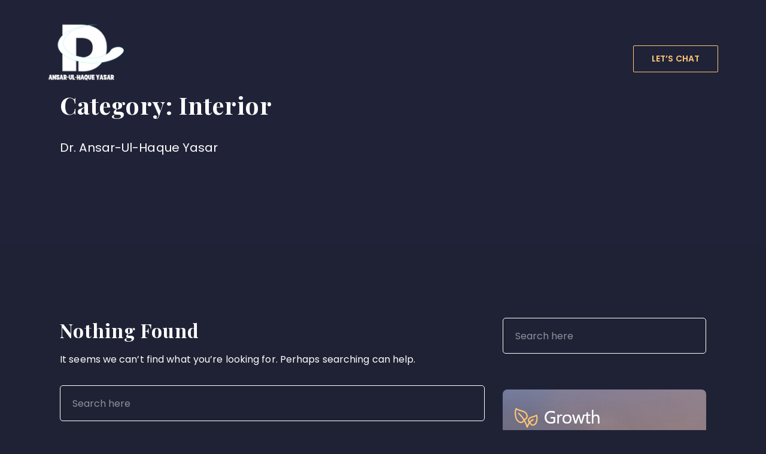

--- FILE ---
content_type: text/html; charset=UTF-8
request_url: http://ansar.be/blog/portfoliocategory/interior/
body_size: 6576
content:
<!doctype html>
<html class="no-js" lang="en-US">

<head>
    <meta charset="UTF-8">
    <meta name="viewport" content="width=device-width, initial-scale=1">
    <meta http-equiv="x-ua-compatible" content="ie=edge">
    
    <title>Interior &#8211; Dr. Ansar-Ul-Haque Yasar</title>
<link rel='dns-prefetch' href='//fonts.googleapis.com' />
<link rel='dns-prefetch' href='//s.w.org' />
<link rel='preconnect' href='https://fonts.gstatic.com' crossorigin />
<link rel="alternate" type="application/rss+xml" title="Dr. Ansar-Ul-Haque Yasar &raquo; Feed" href="http://ansar.be/feed/" />
<link rel="alternate" type="application/rss+xml" title="Dr. Ansar-Ul-Haque Yasar &raquo; Comments Feed" href="http://ansar.be/comments/feed/" />
<link rel="alternate" type="application/rss+xml" title="Dr. Ansar-Ul-Haque Yasar &raquo; Interior Category Feed" href="http://ansar.be/blog/portfoliocategory/interior/feed/" />
		<script type="text/javascript">
			window._wpemojiSettings = {"baseUrl":"https:\/\/s.w.org\/images\/core\/emoji\/13.0.1\/72x72\/","ext":".png","svgUrl":"https:\/\/s.w.org\/images\/core\/emoji\/13.0.1\/svg\/","svgExt":".svg","source":{"concatemoji":"http:\/\/ansar.be\/wp-includes\/js\/wp-emoji-release.min.js?ver=5.6.16"}};
			!function(e,a,t){var n,r,o,i=a.createElement("canvas"),p=i.getContext&&i.getContext("2d");function s(e,t){var a=String.fromCharCode;p.clearRect(0,0,i.width,i.height),p.fillText(a.apply(this,e),0,0);e=i.toDataURL();return p.clearRect(0,0,i.width,i.height),p.fillText(a.apply(this,t),0,0),e===i.toDataURL()}function c(e){var t=a.createElement("script");t.src=e,t.defer=t.type="text/javascript",a.getElementsByTagName("head")[0].appendChild(t)}for(o=Array("flag","emoji"),t.supports={everything:!0,everythingExceptFlag:!0},r=0;r<o.length;r++)t.supports[o[r]]=function(e){if(!p||!p.fillText)return!1;switch(p.textBaseline="top",p.font="600 32px Arial",e){case"flag":return s([127987,65039,8205,9895,65039],[127987,65039,8203,9895,65039])?!1:!s([55356,56826,55356,56819],[55356,56826,8203,55356,56819])&&!s([55356,57332,56128,56423,56128,56418,56128,56421,56128,56430,56128,56423,56128,56447],[55356,57332,8203,56128,56423,8203,56128,56418,8203,56128,56421,8203,56128,56430,8203,56128,56423,8203,56128,56447]);case"emoji":return!s([55357,56424,8205,55356,57212],[55357,56424,8203,55356,57212])}return!1}(o[r]),t.supports.everything=t.supports.everything&&t.supports[o[r]],"flag"!==o[r]&&(t.supports.everythingExceptFlag=t.supports.everythingExceptFlag&&t.supports[o[r]]);t.supports.everythingExceptFlag=t.supports.everythingExceptFlag&&!t.supports.flag,t.DOMReady=!1,t.readyCallback=function(){t.DOMReady=!0},t.supports.everything||(n=function(){t.readyCallback()},a.addEventListener?(a.addEventListener("DOMContentLoaded",n,!1),e.addEventListener("load",n,!1)):(e.attachEvent("onload",n),a.attachEvent("onreadystatechange",function(){"complete"===a.readyState&&t.readyCallback()})),(n=t.source||{}).concatemoji?c(n.concatemoji):n.wpemoji&&n.twemoji&&(c(n.twemoji),c(n.wpemoji)))}(window,document,window._wpemojiSettings);
		</script>
		<style type="text/css">
img.wp-smiley,
img.emoji {
	display: inline !important;
	border: none !important;
	box-shadow: none !important;
	height: 1em !important;
	width: 1em !important;
	margin: 0 .07em !important;
	vertical-align: -0.1em !important;
	background: none !important;
	padding: 0 !important;
}
</style>
	<link rel='stylesheet' id='wp-block-library-css'  href='http://ansar.be/wp-includes/css/dist/block-library/style.min.css?ver=5.6.16' type='text/css' media='all' />
<link rel='stylesheet' id='contact-form-7-css'  href='http://ansar.be/wp-content/plugins/contact-form-7/includes/css/styles.css?ver=5.4' type='text/css' media='all' />
<style id='contact-form-7-inline-css' type='text/css'>
.wpcf7 .wpcf7-recaptcha iframe {margin-bottom: 0;}.wpcf7 .wpcf7-recaptcha[data-align="center"] > div {margin: 0 auto;}.wpcf7 .wpcf7-recaptcha[data-align="right"] > div {margin: 0 0 0 auto;}
</style>
<link rel='stylesheet' id='growth-fonts-css'  href='//fonts.googleapis.com/css?family=Playfair+Display:400,700&#038;display=swap|Open+Sans:300,400,600,700&#038;subset=latin,latin-ext' type='text/css' media='all' />
<link rel='stylesheet' id='font-awesome-5-css'  href='http://ansar.be/wp-content/themes/growth/assets/css/font-awesome-5.css?ver=1.0.1' type='text/css' media='all' />
<link rel='stylesheet' id='hkgrotesk-css'  href='http://ansar.be/wp-content/themes/growth/assets/css/hkgrotesk.css?ver=1.0.1' type='text/css' media='all' />
<link rel='stylesheet' id='bootstrap-css'  href='http://ansar.be/wp-content/themes/growth/assets/css/bootstrap-min.css?ver=3.3.7' type='text/css' media='all' />
<link rel='stylesheet' id='slick-css'  href='http://ansar.be/wp-content/themes/growth/assets/css/slick.css?ver=1.0.10' type='text/css' media='all' />
<link rel='stylesheet' id='slick-theme-css'  href='http://ansar.be/wp-content/themes/growth/assets/css/slick-theme.css?ver=1.0.10' type='text/css' media='all' />
<link rel='stylesheet' id='slicknav-css'  href='http://ansar.be/wp-content/themes/growth/assets/css/slicknav.css?ver=1.0.10' type='text/css' media='all' />
<link rel='stylesheet' id='growth-theme-css'  href='http://ansar.be/wp-content/themes/growth/assets/css/theme.css?ver=1.0.0' type='text/css' media='all' />
<link rel='stylesheet' id='normalizer-css'  href='http://ansar.be/wp-content/themes/growth/assets/css/normalize.css?ver=1.0.0' type='text/css' media='all' />
<link rel='stylesheet' id='growth-style-css'  href='http://ansar.be/wp-content/themes/growth-child/style.css?ver=5.6.16' type='text/css' media='all' />
<style id='growth-style-inline-css' type='text/css'>
            
            .preloader .loader span,
            .preloader .loader::before {
                background-color: #ffc576;
            }            
            .preloader .loader::after {
                border: 5px solid #ffc576;
            }
            
             .mainmenu-area .container { 
                max-width: 100%;
                width: 1170px;
            } .footer-area { 
                background-image:  linear-gradient(90deg, #313552 0%, #313552 100%) ;
            } .subs-box {
    padding: 20px 20px 25px 20px;
    background: url('http://ansar.be/wp-content/uploads/2019/05/subsc1.jpg') no-repeat scroll center center / cover;
    border-radius: 8px;
    overflow: hidden;
}
.site-branding img {
    max-width: 150px;
}
</style>
<link rel='stylesheet' id='growth-responsive-css'  href='http://ansar.be/wp-content/themes/growth/assets/css/responsive.css?ver=1.0.0' type='text/css' media='all' />
<link rel='stylesheet' id='growthcore-style-css'  href='http://ansar.be/wp-content/plugins/growthcore/assets/css/growth-core.css?ver=1.0.0' type='text/css' media='all' />
<link rel='stylesheet' id='rtbs-css'  href='http://ansar.be/wp-content/plugins/responsive-tabs/inc/css/rtbs_style.min.css?ver=5.6.16' type='text/css' media='all' />
<link rel="preload" as="style" href="https://fonts.googleapis.com/css?family=Poppins:300,400,500,600,700&#038;display=swap&#038;ver=1614638404" /><link rel="stylesheet" href="https://fonts.googleapis.com/css?family=Poppins:300,400,500,600,700&#038;display=swap&#038;ver=1614638404" media="print" onload="this.media='all'"><noscript><link rel="stylesheet" href="https://fonts.googleapis.com/css?family=Poppins:300,400,500,600,700&#038;display=swap&#038;ver=1614638404" /></noscript><!--[if lt IE 9]>
<script type='text/javascript' src='http://ansar.be/wp-content/themes/growth/assets/js/vendor/html5shiv-min.js?ver=3.7.2' id='html5shiv-js'></script>
<![endif]-->
<!--[if lt IE 9]>
<script type='text/javascript' src='http://ansar.be/wp-content/themes/growth/assets/js/vendor/respond-min.js?ver=1.4.2' id='respond-js'></script>
<![endif]-->
<script type='text/javascript' src='http://ansar.be/wp-includes/js/jquery/jquery.min.js?ver=3.5.1' id='jquery-core-js'></script>
<script type='text/javascript' src='http://ansar.be/wp-includes/js/jquery/jquery-migrate.min.js?ver=3.3.2' id='jquery-migrate-js'></script>
<script type='text/javascript' src='http://ansar.be/wp-content/plugins/responsive-tabs/inc/js/rtbs.min.js?ver=5.6.16' id='rtbs-js'></script>
<link rel="https://api.w.org/" href="http://ansar.be/wp-json/" /><link rel="EditURI" type="application/rsd+xml" title="RSD" href="http://ansar.be/xmlrpc.php?rsd" />
<link rel="wlwmanifest" type="application/wlwmanifest+xml" href="http://ansar.be/wp-includes/wlwmanifest.xml" /> 
<meta name="generator" content="WordPress 5.6.16" />
<meta name="framework" content="Redux 4.1.24" /><style>[class*=" icon-oc-"],[class^=icon-oc-]{speak:none;font-style:normal;font-weight:400;font-variant:normal;text-transform:none;line-height:1;-webkit-font-smoothing:antialiased;-moz-osx-font-smoothing:grayscale}.icon-oc-one-com-white-32px-fill:before{content:"901"}.icon-oc-one-com:before{content:"900"}#one-com-icon,.toplevel_page_onecom-wp .wp-menu-image{speak:none;display:flex;align-items:center;justify-content:center;text-transform:none;line-height:1;-webkit-font-smoothing:antialiased;-moz-osx-font-smoothing:grayscale}.onecom-wp-admin-bar-item>a,.toplevel_page_onecom-wp>.wp-menu-name{font-size:16px;font-weight:400;line-height:1}.toplevel_page_onecom-wp>.wp-menu-name img{width:69px;height:9px;}.wp-submenu-wrap.wp-submenu>.wp-submenu-head>img{width:88px;height:auto}.onecom-wp-admin-bar-item>a img{height:7px!important}.onecom-wp-admin-bar-item>a img,.toplevel_page_onecom-wp>.wp-menu-name img{opacity:.8}.onecom-wp-admin-bar-item.hover>a img,.toplevel_page_onecom-wp.wp-has-current-submenu>.wp-menu-name img,li.opensub>a.toplevel_page_onecom-wp>.wp-menu-name img{opacity:1}#one-com-icon:before,.onecom-wp-admin-bar-item>a:before,.toplevel_page_onecom-wp>.wp-menu-image:before{content:'';position:static!important;background-color:rgba(240,245,250,.4);border-radius:102px;width:18px;height:18px;padding:0!important}.onecom-wp-admin-bar-item>a:before{width:14px;height:14px}.onecom-wp-admin-bar-item.hover>a:before,.toplevel_page_onecom-wp.opensub>a>.wp-menu-image:before,.toplevel_page_onecom-wp.wp-has-current-submenu>.wp-menu-image:before{background-color:#76b82a}.onecom-wp-admin-bar-item>a{display:inline-flex!important;align-items:center;justify-content:center}#one-com-logo-wrapper{font-size:4em}#one-com-icon{vertical-align:middle}.imagify-welcome{display:none !important;}</style><style type="text/css">.recentcomments a{display:inline !important;padding:0 !important;margin:0 !important;}</style><link rel="icon" href="http://ansar.be/wp-content/uploads/2020/11/Webp.net-resizeimage-2-150x150.png" sizes="32x32" />
<link rel="icon" href="http://ansar.be/wp-content/uploads/2020/11/Webp.net-resizeimage-2.png" sizes="192x192" />
<link rel="apple-touch-icon" href="http://ansar.be/wp-content/uploads/2020/11/Webp.net-resizeimage-2.png" />
<meta name="msapplication-TileImage" content="http://ansar.be/wp-content/uploads/2020/11/Webp.net-resizeimage-2.png" />
		<style type="text/css" id="wp-custom-css">
			.fa, .fab, .fad, .fal, .far, .fas{
	display:none;
}
.fa, .fab, .fad, .fal, .far, .fas{
	display:none;
}		</style>
		<style id="growth_opt-dynamic-css" title="dynamic-css" class="redux-options-output">body{font-family:Poppins;font-weight:400;color:#ffffff;font-size:16px;font-display:swap;}a{color:#ffffff;}a:hover{color:#FFC576;}h1{font-weight:600;color:#ffffff;font-size:39px;font-display:swap;}h2{font-weight:600;color:#ffffff;font-size:31px;font-display:swap;}h3{font-weight:600;color:#ffffff;font-size:25px;font-display:swap;}h4{font-weight:600;color:#ffffff;font-size:20px;font-display:swap;}h5{font-weight:600;color:#ffffff;font-size:16px;font-display:swap;}h6{font-weight:600;color:#ffffff;font-size:12px;font-display:swap;}.post-title{font-weight:600;color:#ffffff;font-size:32px;font-display:swap;}.mainmenu-area{padding-top:20px;padding-right:0px;padding-bottom:20px;padding-left:0px;}.site-branding{font-weight:600;color:#ffffff;font-size:36px;font-display:swap;}.primary-menu ul.nav li a{line-height:30px;font-weight:600;color:#ffffff;font-size:14px;font-display:swap;}.primary-menu ul.nav li:hover > a,.primary-menu ul.nav li.active > a,.primary-menu ul.nav li.current-menu-item > a{color:#FFC576;}.primary-menu ul.nav > li > a:before{color:#FFC576;}.mainmenu-area.affix{padding-top:20px;padding-right:0px;padding-bottom:20px;padding-left:0px;}.affix .primary-menu ul.nav li > a{color:#ffffff;}.affix .primary-menu ul.nav li:hover > a,.affix .primary-menu ul.nav li.active > a,.affix .primary-menu ul.nav li.current-menu-item > a{color:#FFC576;}.affix .primary-menu ul.nav > li > a:before{color:#FFC576;}.header-area:before{background:rgba(31,34,53,0.9);}.header-area .header-content{padding-top:150px;padding-bottom:150px;}.header-area .page-title{color:#ffffff;font-display:swap;}.header-area .page-title{margin-top:0px;margin-bottom:0px;}.header-area .sub-title, .header-area .sub-title a{line-height:30px;font-weight:400;color:#ffffff;font-size:20px;font-display:swap;}.header-area .sub-title{margin-top:30px;margin-bottom:0px;}.footer-top{padding-top:100px;padding-right:0px;padding-bottom:0px;padding-left:0px;}.footer-bottom{padding-top:40px;padding-right:0px;padding-bottom:40px;padding-left:0px;}.copyright_text{line-height:14px;color:#9899a8;font-size:14px;font-display:swap;}.error-area{background-repeat:no-repeat;background-attachment:scroll;background-position:left center;background-image:url('http://ansar.be/wp-content/themes/growth/assets/images/error-bg.png');background-size:contain;}.error-area .big-text{color:#ffffff;}.error-area .medium-text{color:#ffffff;}.error-area .error-button{color:#ffffff;}.error-area .error-button:hover{color:#4c55c4;}.error-area .error-button{background-color:#4c55c4;}.error-area .error-button:hover{background-color:#ffffff;}.error-area .error-button{border-top:1px solid #4c55c4;border-bottom:1px solid #4c55c4;border-left:1px solid #4c55c4;border-right:1px solid #4c55c4;}</style></head>

<body class="archive tax-portfoliocats term-interior term-24 wp-custom-logo hfeed transparent-menu elementor-default elementor-kit-1293" data-spy="scroll" data-target=".mainmenu-area">
	    <div class="preloader">
    <div class="load">
      <span></span>
      <span></span>
      <span></span>
    </div>
</div>
   
        <nav class="navbar mainmenu-area"  >
        <div class="container">
            <div class="center-item">
                <h2 class="site-branding">
                    <a href="http://ansar.be/" class="custom-logo-link" rel="home"><img width="318" height="300" src="http://ansar.be/wp-content/uploads/2020/11/Webp.net-resizeimage-2.png" class="custom-logo" alt="Dr. Ansar-Ul-Haque Yasar" srcset="http://ansar.be/wp-content/uploads/2020/11/Webp.net-resizeimage-2.png 318w, http://ansar.be/wp-content/uploads/2020/11/Webp.net-resizeimage-2-300x283.png 300w" sizes="(max-width: 318px) 100vw, 318px" /></a>                </h2>
                <div class="center-item">
                                        <div class="primary-menu " id="mainmenu">
                                            </div>
                    <div class="menu-buttons"><a class="button-sm" href="http://ansar.be/contact/">LET’S CHAT</a></div>                <a class="menu-toggle-button" id="menu-button" data-toggle="collapse" href="#mainmenu"><i class="fal fa-bars"></i><i class="fal fa-times"></i></a>
                </div>
            </div>
        </div>
    </nav>  <header class="header-area" >
    <div class="header-content">
        <div class="container">
            <div class="row">
                <div class="col-xs-12 col-md-9">
                    <h3 class="page-title">Category: <span>Interior</span></h3>
                    <div class="sub-title site-description">Dr. Ansar-Ul-Haque Yasar</div>                </div>
            </div>
        </div>
    </div>
</header> 
<section class="section-padding">
    <div class="container">
        <div class="row">
        <div class="col-xs-12 col-md-8">
                <div class="posts-list">
                    <div class="post-single" >
    <div class="post-content">
        <h3 class="post-title">Nothing Found</h3>
        			<p class="empty-post-notic">It seems we can&rsquo;t find what you&rsquo;re looking for. Perhaps searching can help.</p>
			<form role="search" method="get" class="searchform" action="http://ansar.be/"><div class="search-box"><input type="search" name="s" class="search" placeholder="Search here" value=""><button type="submit" class="search-bttn"><i class="fal fa-search"></i></button></div></form>		    </div>
</div>                </div>
                            </div>
            <div class="col-xs-12 col-md-4">
                <aside class="sidebar main-sidebar">
   <section id="search-2" class="widget widget_search"><form role="search" method="get" class="searchform" action="http://ansar.be/"><div class="search-box"><input type="search" name="s" class="search" placeholder="Search here" value=""><button type="submit" class="search-bttn"><i class="fal fa-search"></i></button></div></form></section><section id="custom_html-2" class="widget_text widget widget_custom_html"><div class="textwidget custom-html-widget"><div class="subs-box">
<img class="alignnone size-full wp-image-34" src="http://ansar.be/wp-content/uploads/2019/05/footer-logo.png" alt="" width="144" height="40" />
<h3>Will you need case studies?</h3>
<p>Communication with our Clients &amp; teams is one of the most important.	</p><br>[mc4wp_form id="65"]
</div></div></section><section id="growth_popular_posts-2" class="widget widget_growth_popular_posts"><h3 class="widget-title">Tranding</h3>    <div class="popular-posts">
            </div>
    </section>        <section id="null-instagram-feed-2" class="widget null-instagram-feed"><h3 class="widget-title">Instagram</h3>Instagram did not return a 200.<p class="clear"><a href="//instagram.com/hridoy_khan_bd/" rel="me" target="_self" class="">Follow Me!</a></p></section><section id="recent-comments-2" class="widget widget_recent_comments"><h3 class="widget-title">Recent Comments</h3><ul id="recentcomments"></ul></section><section id="archives-2" class="widget widget_archive"><h3 class="widget-title">Archives</h3>
			<ul>
							</ul>

			</section><section id="categories-2" class="widget widget_categories"><h3 class="widget-title">Categories</h3>
			<ul>
				<li class="cat-item-none">No categories</li>			</ul>

			</section><section id="meta-2" class="widget widget_meta"><h3 class="widget-title">Meta</h3>
		<ul>
						<li><a href="http://ansar.be/wp-login.php">Log in</a></li>
			<li><a href="http://ansar.be/feed/">Entries feed</a></li>
			<li><a href="http://ansar.be/comments/feed/">Comments feed</a></li>

			<li><a href="https://wordpress.org/">WordPress.org</a></li>
		</ul>

		</section></aside>
            </div>
        </div>
    </div>
</section>
<footer class="footer-area">
           <div class="footer-bottom">
        <div class="container">
            <div class="row">
                <div class="col-xs-12">
                                        <div class="copyright_text">
                        Copyright © 2020 Dr. Ansar-Ul-Haque Yasar                    </div>
                </div>
            </div>
        </div>
    </div>
</footer>

<script type='text/javascript' src='http://ansar.be/wp-includes/js/dist/vendor/wp-polyfill.min.js?ver=7.4.4' id='wp-polyfill-js'></script>
<script type='text/javascript' id='wp-polyfill-js-after'>
( 'fetch' in window ) || document.write( '<script src="http://ansar.be/wp-includes/js/dist/vendor/wp-polyfill-fetch.min.js?ver=3.0.0"></scr' + 'ipt>' );( document.contains ) || document.write( '<script src="http://ansar.be/wp-includes/js/dist/vendor/wp-polyfill-node-contains.min.js?ver=3.42.0"></scr' + 'ipt>' );( window.DOMRect ) || document.write( '<script src="http://ansar.be/wp-includes/js/dist/vendor/wp-polyfill-dom-rect.min.js?ver=3.42.0"></scr' + 'ipt>' );( window.URL && window.URL.prototype && window.URLSearchParams ) || document.write( '<script src="http://ansar.be/wp-includes/js/dist/vendor/wp-polyfill-url.min.js?ver=3.6.4"></scr' + 'ipt>' );( window.FormData && window.FormData.prototype.keys ) || document.write( '<script src="http://ansar.be/wp-includes/js/dist/vendor/wp-polyfill-formdata.min.js?ver=3.0.12"></scr' + 'ipt>' );( Element.prototype.matches && Element.prototype.closest ) || document.write( '<script src="http://ansar.be/wp-includes/js/dist/vendor/wp-polyfill-element-closest.min.js?ver=2.0.2"></scr' + 'ipt>' );
</script>
<script type='text/javascript' src='http://ansar.be/wp-includes/js/dist/i18n.min.js?ver=9e36b5da09c96c657b0297fd6f7cb1fd' id='wp-i18n-js'></script>
<script type='text/javascript' src='http://ansar.be/wp-includes/js/dist/vendor/lodash.min.js?ver=4.17.21' id='lodash-js'></script>
<script type='text/javascript' id='lodash-js-after'>
window.lodash = _.noConflict();
</script>
<script type='text/javascript' src='http://ansar.be/wp-includes/js/dist/url.min.js?ver=1b4bb2b3f526a1db366ca3147ac39562' id='wp-url-js'></script>
<script type='text/javascript' src='http://ansar.be/wp-includes/js/dist/hooks.min.js?ver=d0d9f43e03080e6ace9a3dabbd5f9eee' id='wp-hooks-js'></script>
<script type='text/javascript' id='wp-api-fetch-js-translations'>
( function( domain, translations ) {
	var localeData = translations.locale_data[ domain ] || translations.locale_data.messages;
	localeData[""].domain = domain;
	wp.i18n.setLocaleData( localeData, domain );
} )( "default", { "locale_data": { "messages": { "": {} } } } );
</script>
<script type='text/javascript' src='http://ansar.be/wp-includes/js/dist/api-fetch.min.js?ver=c207d2d188ba8bf763f7acd50b7fd5a9' id='wp-api-fetch-js'></script>
<script type='text/javascript' id='wp-api-fetch-js-after'>
wp.apiFetch.use( wp.apiFetch.createRootURLMiddleware( "http://ansar.be/wp-json/" ) );
wp.apiFetch.nonceMiddleware = wp.apiFetch.createNonceMiddleware( "203e133741" );
wp.apiFetch.use( wp.apiFetch.nonceMiddleware );
wp.apiFetch.use( wp.apiFetch.mediaUploadMiddleware );
wp.apiFetch.nonceEndpoint = "http://ansar.be/wp-admin/admin-ajax.php?action=rest-nonce";
</script>
<script type='text/javascript' id='contact-form-7-js-extra'>
/* <![CDATA[ */
var wpcf7 = [];
/* ]]> */
</script>
<script type='text/javascript' src='http://ansar.be/wp-content/plugins/contact-form-7/includes/js/index.js?ver=5.4' id='contact-form-7-js'></script>
<script type='text/javascript' src='http://ansar.be/wp-content/themes/growth/assets/js/vendor/bootstrap-min.js?ver=3.3.7' id='bootstrap-js'></script>
<script type='text/javascript' src='http://ansar.be/wp-includes/js/imagesloaded.min.js?ver=4.1.4' id='imagesloaded-js'></script>
<script type='text/javascript' src='http://ansar.be/wp-includes/js/masonry.min.js?ver=4.2.2' id='masonry-js'></script>
<script type='text/javascript' src='http://ansar.be/wp-includes/js/jquery/jquery.masonry.min.js?ver=3.1.2b' id='jquery-masonry-js'></script>
<script type='text/javascript' src='http://ansar.be/wp-content/themes/growth/assets/js/slick-min.js?ver=1.0.10' id='slick-js'></script>
<script type='text/javascript' src='http://ansar.be/wp-content/themes/growth/assets/js/slicknav-min.js?ver=1.0.10' id='slicknav-js'></script>
<script type='text/javascript' src='http://ansar.be/wp-content/themes/growth/assets/js/fitvids.js?ver=1.1.0' id='jquery-fitvids-js'></script>
<script type='text/javascript' src='http://ansar.be/wp-content/themes/growth/assets/js/prefixfree-min.js?ver=1.1.0' id='jquery-prefixfree-js'></script>
<script type='text/javascript' src='http://ansar.be/wp-content/themes/growth/assets/js/skip-link-focus-fix.js?ver=1.1.0' id='growth-skip-link-focus-fix-js'></script>
<script type='text/javascript' src='http://ansar.be/wp-content/themes/growth/assets/js/scrollUp-min.js?ver=2.4.1' id='scrollUp-js'></script>
<script type='text/javascript' src='http://ansar.be/wp-content/themes/growth/assets/js/main.js?ver=1.0.0' id='growth-main-js'></script>
<script type='text/javascript' src='http://ansar.be/wp-content/plugins/growthcore/assets/js/growth-core.js?ver=1.0.0' id='growthcore-active-js'></script>
<script type='text/javascript' src='http://ansar.be/wp-includes/js/wp-embed.min.js?ver=5.6.16' id='wp-embed-js'></script>
<script id="ocvars">var ocSiteMeta = {plugins: {"a3e4aa5d9179da09d8af9b6802f861a8": 1,"2c9812363c3c947e61f043af3c9852d0": 1,"b904efd4c2b650207df23db3e5b40c86": 1,"a3fe9dc9824eccbd72b7e5263258ab2c": 1}}</script></body>

</html>

--- FILE ---
content_type: text/css
request_url: http://ansar.be/wp-content/themes/growth/assets/css/hkgrotesk.css?ver=1.0.1
body_size: 270
content:
@font-face {
    font-family: 'HK Grotesk';
    src: url('../fonts/hkgrotesk-semibolditalic-webfont.woff2') format('woff2'),
         url('../fonts/hkgrotesk-semibolditalic-webfont.woff') format('woff');
    font-weight: 600;
    font-style: italic;
}
@font-face {
    font-family: 'HK Grotesk';
    src: url('../fonts/hkgrotesk-semibold-webfont.woff2') format('woff2'),
         url('../fonts/hkgrotesk-semibold-webfont.woff') format('woff');
    font-weight: 600;
    font-style: normal;
}
@font-face {
    font-family: 'HK Grotesk';
    src: url('../fonts/hkgrotesk-regular-webfont.woff2') format('woff2'),
         url('../fonts/hkgrotesk-regular-webfont.woff') format('woff');
    font-weight: 400;
    font-style: normal;
}
@font-face {
    font-family: 'HK Grotesk';
    src: url('../fonts/hkgrotesk-mediumitalic-webfont.woff2') format('woff2'),
         url('../fonts/hkgrotesk-mediumitalic-webfont.woff') format('woff');
    font-weight: 500;
    font-style: italic;
}
@font-face {
    font-family: 'HK Grotesk';
    src: url('../fonts/hkgrotesk-medium-webfont.woff2') format('woff2'),
         url('../fonts/hkgrotesk-medium-webfont.woff') format('woff');
    font-weight: 500;
    font-style: normal;
}
@font-face {
    font-family: 'HK Grotesk';
    src: url('../fonts/hkgrotesk-lightitalic-webfont.woff2') format('woff2'),
         url('../fonts/hkgrotesk-lightitalic-webfont.woff') format('woff');
    font-weight: 300;
    font-style: italic;
}
@font-face {
    font-family: 'HK Grotesk';
    src: url('../fonts/hkgrotesk-light-webfont.woff2') format('woff2'),
         url('../fonts/hkgrotesk-light-webfont.woff') format('woff');
    font-weight: 300;
    font-style: normal;
}
@font-face {
    font-family: 'HK Grotesk';
    src: url('../fonts/hkgrotesk-italic-webfont.woff2') format('woff2'),
         url('../fonts/hkgrotesk-italic-webfont.woff') format('woff');
    font-weight: 400;
    font-style: italic;
}
@font-face {
    font-family: 'HK Grotesk';
    src: url('../fonts/hkgrotesk-bolditalic-webfont.woff2') format('woff2'),
         url('../fonts/hkgrotesk-bolditalic-webfont.woff') format('woff');
    font-weight: 700;
    font-style: italic;
}
@font-face {
    font-family: 'HK Grotesk';
    src: url('../fonts/hkgrotesk-bold-webfont.woff2') format('woff2'),
         url('../fonts/hkgrotesk-bold-webfont.woff') format('woff');
    font-weight: 700;
    font-style: normal;
}

--- FILE ---
content_type: text/css
request_url: http://ansar.be/wp-content/themes/growth/assets/css/slicknav.css?ver=1.0.10
body_size: 834
content:
#menu-button,
.slicknav_menu {
    display: none;
}

.slicknav_menu > a {
    display: inline-block;
}

@media screen and (max-width: 992px) {
    .slicknav_menu {
        display: block;
    }
    #mainmenu {
        display: none;
    }
    .mainmenu-area {
        padding-top: 15px;
        padding-bottom: 15px;
    }
    #menu-button {
        display: block !important;
        padding-left: 10px;
        padding-right: 10px;
    }
}

.slicknav_menu {
    background-color: #1F2235;
    z-index: 99999;
    overflow: hidden;
    width: 100%;
}

.slicknav_menu .slicknav_icon {
    display: inline-block;
    height: 26px;
    width: 35px;
    position: relative;
}

.slicknav_menu .slicknav_icon .slicknav_icon-bar {
    width: 100%;
    height: 2px;
    margin-top: 5px;
    border-radius: 5px;
    display: block;
    background-color: #7e8085;
    position: absolute;
    left: 0;
    top: 0;
    transition: 0.3s;
    -webkit-transform: rotate(0);
    transform: rotate(0)
}

.slicknav_menu .slicknav_icon .slicknav_icon-bar:nth-child(2) {
    top: calc(50% - 1px);
}

.slicknav_menu .slicknav_icon .slicknav_icon-bar:nth-child(3) {
    top: calc(100% - 2px);
}

.slicknav_menu .slicknav_open .slicknav_icon .slicknav_icon-bar {
    top: calc(50% - 1px);
}

.slicknav_menu .slicknav_open .slicknav_icon .slicknav_icon-bar:nth-child(1) {
    -webkit-transform: rotate(45deg);
    transform: rotate(45deg)
}

.slicknav_menu .slicknav_open .slicknav_icon .slicknav_icon-bar:nth-child(2) {
    opacity: 0
}

.slicknav_menu .slicknav_open .slicknav_icon .slicknav_icon-bar:nth-child(3) {
    -webkit-transform: rotate(-45deg);
    transform: rotate(-45deg)
}

.slicknav_menu .slicknav_nav {
    margin: 10px 0 0 0;
    padding: 0px;
    width: 100%;
    list-style: none;
    border-radius: 2px;
    max-height: 80vh;
    overflow: auto;
    padding-bottom: 30px;
}

.slicknav_menu .slicknav_nav ul {
    list-style: none;
    margin: 0;
    padding: 0;
    width: 100%;
}

.slicknav_menu .slicknav_nav ul ul {
    padding-left: 16px;
    border-left: 1px solid rgba(46, 56, 65, 0.8);
    margin-bottom: -16px;
    padding-bottom: 15px;
}

.slicknav_menu .slicknav_nav ul.nav > li {
    border-bottom: 1px solid rgba(46, 56, 65, 0.8);
}

.slicknav_menu .slicknav_nav ul.nav li {
    padding: 16px 30px;
    position: relative;
    width: 100%;
    display: block;
}

.slicknav_menu .slicknav_nav ul.nav li li {
    padding: 0 0 8px 8px;
}

.slicknav_menu .slicknav_nav ul.nav li li:first-child {
    padding-top: 8px;
}

.slicknav_menu .slicknav_nav ul.nav li:last-child {
    border-bottom: none;
    padding-bottom: 0;
}

.slicknav_menu .slicknav_nav ul li a {
    margin: 0;
    padding: 0;
    display: inline-block;
    font-weight: 500;
}

.slicknav_menu .slicknav_nav li.slicknav_open > a,
.slicknav_menu .slicknav_nav li.slicknav_open > a a,
.slicknav_menu .slicknav_nav li:focus > a,
.slicknav_menu .slicknav_nav li:hover > a,
.slicknav_menu .slicknav_nav li:focus > a a,
.slicknav_menu .slicknav_nav li:hover > a a,
.slicknav_menu .slicknav_nav ul li a:focus {
    background: none;
    color: #FFC576;
}

.slicknav_menu .slicknav_nav ul li > a {
    display: block;
}

.slicknav_menu .slicknav_nav ul li > a .slicknav_arrow {
    width: 14px;
    height: 14px;
    line-height: 10px;
    text-align: center;
    float: right;
    transition: 0.3s;
    margin-top: 7px;
}

.slicknav_menu .slicknav_nav ul li.slicknav_open > a .slicknav_arrow {
    -webkit-transform: rotate(90deg);
    transform: rotate(90deg)
}

--- FILE ---
content_type: text/css
request_url: http://ansar.be/wp-content/themes/growth/assets/css/theme.css?ver=1.0.0
body_size: 6819
content:
/*-------------------------
-----Table-Of-Content------
---------------------------
01. Body-Style
02. Helper-Class 
03. Button-Design 
04. Site-Branding
05. Mainmenu-Area 
06. DropDown-Menu
07. Site-Header
08. Blog-Page-Design
09. Post-Format-Quote
10. Post-Password-Protected
11. Post-Timeline
12. Post-Pagination
13. Post-Navigation
14. Author-Information
15. Sidebar-widget 
16. Search-Box
17. WIdget-Recent-Post
18. Widget-Recent-Comment
19. Footer-Widget
20. Widget-Tagcloud
21. Widget-Calendar
22. Widget-Image
23. Releted-Post-Area
24. Section-title-box
25. Comment-Form 
26. comment-list 
27. Preloader-Content
28. Footer-area
29. Footer-menu
30. Copyright-Text
31. ScrollUp-Button 
32. Error-Page-desing
33. Social-Menu-List
34. Social-Share-Menu 
35. Subscribe-Form 
36. Footer-Social-Menu 
37. Single-Portfolio-Navigation 
------------------------*/


/*----------------
01. Space-Class 
-----------------*/

.space-10 {
    height: 10px;
}

.space-15 {
    height: 15px;
}

.space-20 {
    height: 20px;
}

.space-25 {
    height: 25px;
}

.space-30 {
    height: 30px;
}

.space-40 {
    height: 40px;
}

.space-50 {
    height: 50px;
}

.space-60 {
    height: 60px;
}


/*----------------
02. Helper-Class 
-----------------*/

.section-padding {
    padding-top: 120px;
    padding-bottom: 120px;
}

.center-item {
    display: flex;
    align-items: center;
    flex-wrap: wrap;
    justify-content: space-between;
}

.center-item.top {
    align-items: flex-start;
}

.center-item.revers {
    flex-direction: row-reverse;
}

.start-height {
    display: flex;
    flex-wrap: wrap;
    flex-direction: row;
}

.inline {
    display: inline-block;
}

.item-justified {
    display: flex;
    justify-content: space-between;
    align-items: center;
    flex-wrap: nowrap;
    width: 100%;
}

.list-inline li {
    display: inline-block !important;
}

.clear-hidden {
    overflow: hidden;
}

.v-center {
    position: absolute;
    left: 50%;
    top: 50%;
    -webkit-transform: translate(-50%, -50%);
    transform: translate(-50%, -50%);
}

.bold {
    font-weight: 700;
}

.text-white {
    color: #ffffff;
}

.dark-white {
    color: #B0BAD1;
}

[class|=space] {
    display: block;
    width: 100%;
    overflow: hidden
}

/*------------------
03. Button-Design 
-------------------*/

.bttn-1 {
    background-color: #FFC576;
    display: inline-block;
    padding: 18px 40px;
    color: #ffffff;
    border: none;
    box-shadow: 0 16px 32px 0 rgba(0, 0, 0, 0.1);
    line-height: 26px;
    position: relative;
    z-index: 1;
    transition: 0.3s;
}

.bttn-1:hover {
    box-shadow: 0 16px 32px 0 rgba(0, 0, 0, 0.2);
    color: #FFC576;
}

.bttn-1:before {
    content: "";
    position: absolute;
    left: 0;
    top: 0;
    width: 100%;
    height: 100%;
    z-index: -1;
    opacity: 0;
    background-color: #ffffff;
    transition: 0.3s;
}

.bttn-1:hover:before {
    opacity: 1;
}

.button-lg,
.button-md,
.button-sm {
    border: 1px solid #FFC576;
    color: #FFC576;
    background: transparent;
    text-transform: uppercase;
    font-weight: 600;
    padding: 10px 30px;
    border-radius: 2px;
    font-size: 14px;
    display: inline-block
}

.button-lg {
    padding: 16px 40px;
}

.button-sm {
    padding: 8px 30px;
}

.button-lg:hover,
.button-md:hover,
.button-sm:hover {
    background-color: #FFC576;
    color: #1F2235;
}

.menu-toggle-button {
    position: relative;
}

.menu-toggle-button .fa-times {
    position: absolute;
    left: 50%;
    top: 50%;
    -webkit-transform: translate(-50%, -50%);
    transform: translate(-50%, -50%);
    opacity: 0;
}

.menu-toggle-button[aria-expanded="true"] .fa-times {
    opacity: 1;
}

.menu-toggle-button[aria-expanded="true"] .fa-bars {
    opacity: 0;
}


/*-----------------
04. Site-Branding
------------------*/

.site-branding {
    font-weight: 700;
    color: #ffffff;
}

.site-branding a {
    font-size: 36px;
    color: #ffffff;
}


/*-----------------
05. Mainmenu-Area 
------------------*/

.mainmenu-area {
    width: 100%;
    z-index: 99;
    margin-bottom: 0;
    padding-bottom: 20px;
    padding-top: 20px;
    transition: 0.3s;
    background-color: #1F2235;
    border-radius: 0;
    position: relative;
    border: none;
}

.mainmenu-area .container-fluid {
    max-width: 1600px;
}

.transparent-menu .mainmenu-area {
    position: absolute;
    top: 0;
    left: 0;
    background-color: transparent;
}

.transparent-menu .mainmenu-area.affix {
    background-color: #1F2235;
}

.transparent-menu.admin-bar .mainmenu-area {
    top: 30px;
}

.mainmenu-area.affix {
    position: fixed;
    top: 0;
    left: 0;
}

.admin-bar .mainmenu-area.affix {
    top: 30px;
}

.primary-menu {
    height: inherit !important;
    white-space: nowrap;
}

.primary-menu ul {
    list-style: none;
    margin: 0;
    padding: 0;
}

.primary-menu > ul > li {
    display: inline-block;
    position: relative;
}

.primary-menu ul li {
    position: relative;
}

.primary-menu ul.nav > li {
    margin-left: -4px;
    padding: 0 20px
}

.primary-menu ul.nav li a {
    padding: 15px 0;
    position: relative;
    font-weight: 600;
    color: #ffffff;
    text-transform: uppercase;
    background: none;
    font-size: 14px;
    display: block
}

.primary-menu ul.nav > li.current-menu-item > a,
.primary-menu ul.nav li:hover > a,
.primary-menu ul.nav li:hover > i {
    color: #FFC576;
}

.primary-menu ul.nav > li > a:before {
    content: '';
    position: absolute;
    left: 0;
    bottom: 0;
    border-bottom: 2px solid;
    width: 0px;
    height: 0px;
    opacity: 0;
    transition: 0.3s;
}

.primary-menu ul.nav > li.current-menu-item > a:before,
.primary-menu ul.nav > li:hover > a:before,
.primary-menu ul.nav > li.active > a:before {
    opacity: 1;
    bottom: 0;
    width: 100%;
}

.menu-buttons {
    display: flex;
    align-items: center;
    flex-wrap: wrap;
    position: relative;
}

.menu-buttons > * {
    margin: 0 10px;
}

.menu-buttons:last-child {
    margin-right: 0;
}


/*-----------------------
06. DropDown-Menu
------------------------*/

.primary-menu ul.nav li {
    position: relative;
}

.primary-menu ul.nav .sub-menu {
    position: absolute;
    top: 100%;
    left: 0;
    background-color: #2C304A;
    border: 1px solid rgba(255, 197, 118, 0.3);
    border-radius: 3px;
    min-width: 200px;
    visibility: hidden;
    opacity: 0;
    transition: 0.3s;
    padding-top: 15px;
    padding-bottom: 15px;
}

.primary-menu ul.nav .sub-menu .sub-menu {
    left: auto;
    right: 100%;
    top: 100%;
}

.primary-menu ul.nav .sub-menu li:hover > .sub-menu {
    top: -16px;
}

.primary-menu ul.nav .sub-menu li {
    display: block;
    padding-left: 10px;
    padding-right: 10px;
}

.primary-menu ul.nav .sub-menu li a {
    padding: 2px 10px;
    display: block;
}

.primary-menu ul.nav .sub-menu li a:before {
    content: "";
    width: 0;
    height: 2px;
    background-color: #FFC576;
    display: inline-block;
    margin-right: 0;
    transition: 0.3s;
}

.primary-menu ul.nav .sub-menu li:hover > a:before {
    width: 20px;
    margin-right: 5px;
}

.primary-menu ul.nav .sub-menu li.current-menu-item > a,
.primary-menu ul.nav .sub-menu li.active > a,
.primary-menu ul.nav .sub-menu li:hover > a {
    color: #FFC576
}

.primary-menu ul.nav li:hover > .sub-menu {
    visibility: visible;
    opacity: 1;
}

.primary-menu ul.nav li i {
    position: absolute;
    right: 20px;
    top: 10px;
    -webkit-transform: rotate(90deg);
    transform: rotate(90deg);
    transition: 0.3s;
}

.primary-menu ul.nav li:hover > i {
    -webkit-transform: rotate(180deg);
    transform: rotate(180deg);
}


/*-----------------------
07. Site-Header
------------------------*/

.header-area {
    background-color: #313552;
    color: #ffffff;
    background-repeat: no-repeat;
    background-size: cover;
    background-attachment: fixed;
    background-position: center center;
    position: relative;
    z-index: 1;
}

.header-area .header-content {
    padding-top: 150px;
    padding-bottom: 150px;
}

.header-area:before {
    content: "";
    position: absolute;
    left: 0;
    top: 0;
    width: 100%;
    height: 100%;
    background-color: rgba(49, 53, 82, 0.7);
    z-index: -1;
}

.header-area .page-title {
    color: #ffffff;
    font-size: 40px;
    font-weight: 700;
    margin-bottom: 0;
}

.header-area .sub-title,
.header-area .bread {
    display: block;
    font-size: 18px;
    font-weight: 400;
    margin-top: 15px;
    color: #ffffff;
}

.header-area .bread a {
    color: #ffffff;
}

.header-area .bread a:hover {
    text-decoration: underline;
}

.header-area .bread .icon {
    margin-right: 5px;
}

.header-area .bread .separator {
    padding: 0 5px;
}


/*----------------------
08. Blog-Page-Design 
-----------------------*/

.single-post-area {
    padding-top: 100px;
    padding-bottom: 100px;
    position: relative;
    z-index: 2;
}

.post-single {
    width: 100%;
    max-width: 100%;
    margin-bottom: 60px;
}

.post-single:last-child {
    border-bottom: 0px solid transparent;
    padding-bottom: 0;
}

.post-desc a {
    text-decoration: underline;
}

.post-single .bttn-more {
    margin-top: 5px;
}

.small-blog .post-media {
    overflow: hidden;
}

.post-title {
    font-size: 34px;
    margin-bottom: 15px;
}

.small-blog .post-title {
    font-size: 20px;
}

.empty-post-notic {
    margin-bottom: 30px;
}

.posts-list .post-single.half-box {
    width: calc(50% - 30px);
}

.post-single .post-media,
.post-single .media-content {
    overflow: hidden;
    margin-bottom: 25px;
    display: block;
    border-radius: 10px;
}

.posts-list .post-content {
    position: relative;
}

.post-media {
    line-height: 1;
}

.post-single .post-content:last-child {
    margin-bottom: 0;
}

.post-single .post-content:after {
    content: "";
    display: block;
    clear: both;
}

.post-single.sticky .post-content {
    background: #2C304A;
    padding: 50px;
    border-radius: 8px;
}

.post-single.sticky .post-content:after {
    content: "\f46a";
    font-family: 'Font Awesome 5 Pro';
    font-size: 60px;
    position: absolute;
    right: 30px;
    top: 50px;
    opacity: 0.5;
    color: #FFC576;
}

.post-single.half-box .post-media {
    max-height: 229px;
    overflow: hidden;
}

.post-single.half-box .post-content {
    padding: 30px;
}

.post-single.half-box .post-title {
    font-size: 20px;
}

.single-post .post-single {
    margin-bottom: 80px;
}

.post-meta-list,
.post-meta {
    margin-bottom: 15px;
    font-size: 12px;
    font-weight: 500;
    color: #FFC576;
    text-transform: uppercase;
}

.post-meta a {
    color: #FFC576;
}

.single-post-meta {
    background-color: rgba(255, 255, 255, 0.1);
    text-transform: capitalize;
}

.single-post-meta .meta-item {
    margin-top: 15px;
    margin-bottom: 15px;
    margin-right: 100px;
}

.single-post-meta .meta-item:last-child {
    margin-right: 0px;
}

.single-post-meta .meta-item .meta-text {
    font-size: 13px;
    font-weight: 500;
}

.single-post-meta .meta-title {
    color: #FFC576;
    font-size: 12px;
    font-weight: 500;
    text-transform: uppercase;
}

.single-post-meta ul {
    list-style: none;
    margin: 0;
    padding: 0;
}

.single-post-meta ul li {
    margin-right: 10px;
    display: inline-block;
}

.single-tags a {
    display: inline-block;
    border: 1px solid #FFC576;
    padding: 4px 20px;
    font-size: 14px;
    font-weight: 600;
    background-color: #FFC576;
    color: #1f2235;
    margin-right: 4px;
    margin-bottom: 7px;
    border-radius: 2px;
}

.single-tags a:hover {
    background-color: transparent;
    color: #FFC576;
    border: 1px solid #FFC576;
}
.single-post .post-tag-area {
    margin-bottom: 60px;
}
.post-meta .meta-item {
    margin-right: 10px;
}

.post-meta .meta-item .icon {
    margin-right: 5px;
}

a.read-more {
    display: inline-block;
    margin-top: 15px;
    color: #ffffff;
    font-size: 12px;
    font-weight: 400;
    color: #FFC576;
    text-transform: uppercase;
}

.read-more i {
    margin-left: 0px;
    opacity: 0;
    transition: 0.3s;
}

.read-more:hover i {
    opacity: 1;
    margin-left: 5px;
}


/*--------------------
09. Post-Format-Quote
---------------------*/

.post-single.format-quote em {
    display: block;
    font-size: 15px;
}

.post-single.post-link {
    background-color: #2C304A;
    padding: 30px 60px 60px 60px;
    border: 1px solid rgba(255, 197, 118, 0.1);
    text-align: center;
    padding: 60px;
    position: relative;
    border-radius: 8px;
}

.post-single.post-link:before {
    display: inline-block;
    content: "\f0c1";
    font-family: 'Font Awesome 5 pro';
    font-weight: 900;
    width: 50px;
    height: 50px;
    line-height: 50px;
    color: #2C304A;
    border-radius: 50%;
    background-color: #FFC576;
    margin-bottom: 20px;
    text-align: center;
}

.post-single.post-link .header-post-meta,
.post-single.post-quote .header-post-meta {
    margin-bottom: 0;
    padding-top: 15px;
}


.post_format-post-format-chat .post-desc p {
    background-color: rgba(255,255,255,0.05);
    padding: 20px 30px;
    border-radius: 100px;
    margin-bottom: 30px;
}
.post_format-post-format-chat .post-desc p:nth-child(even) {
    text-align: right;
    margin-left: 50px;
}
.post_format-post-format-chat .post-desc p:nth-child(odd) {
    margin-right: 50px;
}
.wp-block-image .alignleft {
    margin-left: -30px;
    margin-right: 30px;
}

.wp-block-image .alignright {
    margin-right: -30px;
    margin-left: 30px;
}
/*--------------------------
10. Post-Password-Protected
--------------------------*/

.post-password-form {
    clear: both;
}

.post-password-form label {
    margin-bottom: 0;
}

.post-password-form input[type="password"] {
    height: 60px;
    background-color: transparent;
    color: #ffffff;
    margin-bottom: 30px;
    border: 1px solid rgba(255, 197, 118, 0.3);
    border-radius: none;
    border-radius: 3px 0 0 3px;
}

.post-password-form input[type="submit"] {
    background-color: transparent;
    display: inline-block;
    padding: 15px 30px;
    height: 60px;
    color: #FFC576;
    font-weight: 500;
    border: 1px solid rgba(255, 197, 118, 0.3);
    border-radius: 0 3px 3px 0;
    margin-left: -5px;
}

.post-password-form input[type="submit"]:hover {
    background-color: #FFC576;
    color: #2C304A;
}

.page-contents:after {
    content: "";
    clear: both;
    display: block;
}


/*---------------------
11. Post-Timeline
----------------------*/

.timeline-post {
    position: relative;
    width: 100%;
}

.timeline-post .masonry-item {
    width: calc(50% - 30px);
    padding-left: 30px;
    margin-left: 30px;
    position: relative;
    border-left: 1px solid rgba(255, 255, 255, 0.1);
}

.timeline-post .masonry-item:after {
    content: "";
    position: absolute;
    left: -8px;
    top: 65px;
    width: 15px;
    height: 15px;
    background-color: #FFC576;
    z-index: 2;
    border-radius: 100%;
    transition: 0.3s;
    -webkit-animation: pumping 1.5s ease infinite normal;
    animation: pumping 1.5s ease infinite normal;
}

.timeline-post .masonry-item:before {
    content: "";
    position: absolute;
    left: 23px;
    top: 65px;
    width: 0;
    height: 0;
    border-right: 8px solid #FFC576;
    border-top: 8px solid transparent;
    border-bottom: 8px solid transparent;
    z-index: -1;
}

.timeline-post .masonry-item .post-single {
    border: none;
}

.timeline-post .masonry-item .post-single .post-title {
    font-size: 20px;
}


/*------------------
12. Post-Pagination
--------------------*/

.page-links .page-numbers,
.nav-links .page-numbers {
    width: 45px;
    height: 45px;
    margin: 5px;
    line-height: 42px;
    font-size: 14px;
    font-weight: 400;
    background: #2C304A;
    color: #ffffff;
    display: inline-block;
    text-align: center;
    position: relative;
    z-index: 1;
    border: 1px solid rgba(255, 197, 118, 0.3);
    transition: 0.3s;
    border-radius: 3px;
}

.page-links .page-numbers:hover,
.nav-links .page-numbers:hover,
.page-links .page-numbers.current,
.nav-links .page-numbers.current {
    color: #1F2235;
    background: #FFC576;
    border: 1px solid #FFC576;
}


/*---------------------
13. Post-Navigation
----------------------*/

.navigation,
.pagination {
    text-align: right;
    display: block;
    width: 100%;
}

.timeline-post .navigation,
.timeline-post .pagination {
    margin-top: 60px;
}

.single-post-navigation {
    padding-bottom: 0;
}

.single-post-navigation .nav-links {
    display: flex;
    justify-content: space-between;
    flex-wrap: nowrap;
    align-items: center;
    width: 100%;
    text-align: left;
}

.single-post-navigation .nav-links .nav-previous,
.single-post-navigation .nav-links .nav-next {
    max-width: 50%;
}

.single-post-navigation .nav-links .nav-next {
    text-align: right;
}

.single-post-navigation .nav-links .nav-previous .title,
.single-post-navigation .nav-links .nav-next .title {
    font-size: 24px;
    color: #ffffff;
}

.single-post-navigation .nav-links .nav-previous .meta-nav,
.single-post-navigation .nav-links .nav-next .meta-nav {
    font-size: 14px;
    color: #FFC576;
    font-weight: 500;
    display: block;
    margin-bottom: 10px;
}


/*-----------------------
14. Author-Information
-------------------------*/

.author-info-area {
    margin-top: 100px;
}

.author-info-area .author-content {
    background-color: #f3f1ff;
    padding: 0 50px 50px 50px;
    text-align: center;
}

.author-info-area .author-content .info {
    display: block;
}

.author-info-area .author-content .author-pic {
    display: inline-block;
    border-radius: 100%;
    overflow: hidden;
    width: 100px;
    height: 100px;
    margin-top: -50px;
    margin-bottom: 15px;
    border: 5px solid #f3f1ff;
}


/*----------------------
15. Sidebar-widget 
-----------------------*/

.sidebar .widget .textwidget:last-child {
    margin-bottom: 0;
}

.sidebar .widget:not(.widget_search) {
    overflow: hidden;
}

.sidebar .widget {
    margin-bottom: 60px;
}

.sidebar .widget:last-child {
    margin-bottom: 0;
    padding-bottom: 0;
    border-bottom: none;
}

.main-sidebar .widget-title {
    color: #ffffff;
    font-size: 24px;
    font-weight: 700;
    position: relative;
    margin-bottom: 30px;
}

.widget:not(.footer-widget) {
    color: #ffffff;
}

.widget ul {
    list-style: none;
    padding: 0;
    margin: 0;
}

.widget ul li {
    margin-bottom: 20px;
    display: block;
}

.footer-widget.widget ul ul {
    border-left: 1px solid rgba(255, 255, 255, 0.2);
}

.footer-widget.widget ul li:last-child,
.widget ul li:last-child {
    border-bottom: none;
}

.widget ul li a {
    font-size: 16px;
    font-weight: 400;
    display: inline-block;
    color: #ffffff;
}

.widget ul li a:hover {
    color: #FFC576
}

.widget ul li:last-child {
    border-bottom: none;
    padding-bottom: 0;
    margin-bottom: 0;
}

.widget ul ul {
    padding: 0;
    margin-top: 10px;
    margin-left: 2px;
    border-left: 1px solid rgba(255,255,255,0.05);
}

.widget ul li li {
    margin-bottom: 10px !important;
    padding-left: 15px;
}

.widget ul li li:last-child {
    margin-bottom: 0 !important;
}

.widget.widget_categories ul li,
.widget.widget_archive ul li {
    overflow: hidden;
    text-align: right;
}

.widget.widget_categories ul li a,
.widget.widget_archive ul li a {
    float: left;
}

body .widget_rss li a {
    color: #FFC576 !important;
}


body .widget_rss li a:hover {
    text-decoration: underline;
}

.widget ul li .comment-author-link a {
    color: #ffc576 !important;
    text-transform: capitalize;
}

/*--------------------
16. Search-Box
---------------------*/

.search-box {
    position: relative;
}

.search-box .search {
    margin-bottom: 0;
    height: 60px;
    width: 100%;
    padding: 5px 20px;
    border-radius: 5px;
    border: 1px solid #ffffff;
    background-color: transparent;
    color: #ffffff;
}

.search-box .search-bttn {
    color: #C7C7CC;
    position: absolute;
    top: 5px;
    right: 5px;
    border: none;
    background: none;
    width: 50px;
    height: 50px;
    line-height: 48px;
    text-align: center;
}

.search-box .search-bttn:hover {
    color: #EBBA78;
}

.search-box > ::-webkit-input-placeholder {
    color: #8F919A;
}

.search-box > ::-moz-placeholder {
    color: #8F919A;
}

.search-box > :-ms-input-placeholder {
    color: #8F919A;
}

.search-box:-moz-placeholder {
    color: #8F919A;
}

.post-photo-gallery .owl-controls .owl-buttons > div {
    border: none;
    width: 70px;
    height: 70px;
    line-height: 70px;
    position: absolute;
    overflow: hidden;
    right: 0px;
    top: 0px;
    text-align: center;
    color: #ffffff;
    background-color: #FFC576;
    border-radius: 100%;
    z-index: 1;
}

.post-photo-gallery .owl-controls .owl-buttons > div:before {
    content: "";
    position: absolute;
    left: 0;
    top: 0;
    width: 100%;
    height: 100%;
    background-color: #ffffff;
    opacity: 0.2;
    border-radius: 100%;
    -webkit-transform: scale(1);
    transform: scale(1);
    -webkit-transform-origin: bottom right;
    transform-origin: bottom right;
    z-index: -1;
    transition: 0.3s;
}

.post-photo-gallery .owl-controls .owl-buttons > div:hover:before {
    opacity: 0;
    -webkit-transform: scale(0);
    transform: scale(0);
}


/*---------------------
17. WIdget-Recent-Post
----------------------*/

.widget.widget_recent_entries ul {
    margin: 0;
    padding: 0;
    list-style: none;
}

.widget.widget_recent_entries ul li {
    margin-bottom: 15px;
    display: block;
}

.widget.widget_recent_entries ul li:last-child {
    border-bottom: none;
    padding-bottom: 0;
    margin-bottom: 0;
}

.widget.widget_recent_entries ul li a {
    font-size: 16px;
}

.widget.widget_recent_entries .post-date {
    display: block;
    font-size: 13px;
    font-weight: 400;
}

.widget.widget_recent_entries .post-date:before {
    content: "\f017";
    font-family: "Font Awesome 5 Pro";
    margin-right: 5px;
    font-size: 13px;
    color: #FFC576
}


/*------------------------
18. Widget-Recent-Comment
-------------------------*/

.widget.widget_recent_comments ul {
    list-style: none;
    margin: 0;
    padding: 0;
}


/*------------------------
19. Footer-Widget
-------------------------*/
.footer-top-widgets {
    margin-left: -50px;
}
.footer-widget {
    margin-bottom: 50px;
    padding: 0px 0px 0px 50px;
}

.footer-widget .widget-title {
    font-size: 24px;
    color: #ffffff;
    margin-bottom: 30px;
}

.footer-widget .gallery {
    margin-bottom: 0;
}

.footer-widget .gallery .gallery-item {
    margin-bottom: 15px;
}

.footer-widget .gallery.gallery-columns-1 .gallery-item:nth-last-child(-n+1),
.footer-widget .gallery.gallery-columns-2 .gallery-item:nth-last-child(-n+2),
.footer-widget .gallery.gallery-columns-3 .gallery-item:nth-last-child(-n+3),
.footer-widget .gallery.gallery-columns-4 .gallery-item:nth-last-child(-n+4),
.footer-widget .gallery.gallery-columns-5 .gallery-item:nth-last-child(-n+5) {
    margin-bottom: 0;
}

.footer-widget.widget_nav_menu ul li:last-child {
    margin-bottom: 0;
}

.footer-widget.widget_nav_menu ul li a:hover:before {
    margin-right: 15px;
}

.widget.footer-widget.widget_calendar #wp-calendar caption,
.widget.footer-widget.widget_calendar #wp-calendar th,
.widget.footer-widget.widget_calendar #wp-calendar td {
    color: #ffffff;
}

.footer-widget table,
.footer-widget table th,
.footer-widget table td {
    border: 1px solid rgba(255, 255, 255, 0.1);
}

.footer-widget.widget ul li a {
    color: #ffffff;
}

.footer-widget.widget ul li a:hover {
    text-decoration: underline;
}


/*------------------------
20. Widget-Tagcloud
-------------------------*/

body .tagcloud a {
    font-size: 14px !important;
    font-weight: 500;
    padding: 5px 16px;
    display: inline-block;
    margin-bottom: 2px 5px;
    color: #FFC576;
    text-transform: capitalize;
    margin-right: 3px;
    overflow: hidden;
    position: relative;
    z-index: 1;
    background-color: transparent;
    border: 1px solid #FFC576;
    border-radius: 3px;
}

body .tagcloud a:hover {
    color: #1f2235;
    background-color: #FFC576;
    border: 1px solid #FFC576;
}


/*------------------------
21. Widget-Calendar
-------------------------*/

.widget.widget_calendar #wp-calendar {
    width: 100%;
    margin-bottom: 0;
}

.widget.widget_calendar #wp-calendar caption {
    font-weight: 400;
    font-size: 14px;
    color: #8F919A;
    padding-top: 0;
}

.widget.widget_calendar #wp-calendar th,
.widget.widget_calendar #wp-calendar td {
    font-size: 14px;
    font-weight: 600;
    text-align: center;
    color: #8F919A;
}

.widget.widget_calendar #wp-calendar #today {
    background-color: #FFC576;
    color: #1F2235;
    border-radius: 2px;
}

.widget.widget_calendar #wp-calendar #today a {
    color: #1F2235;
}


/*------------------------
22. Widget-Image
-------------------------*/

.widget_media_image img {
    width: 100%;
}


/*-------------------
23. Releted-Post-Area
--------------------*/

.related-post-area {
    padding: 80px 0;
    margin-top: 65px;
    background-color: #22253A;
}

.related-posts .post-single {
    padding: 0px 15px;
    margin-bottom: 0;
}


/*-------------------
24. Section-title-box
--------------------*/

.section-title-box {
    margin-bottom: 30px;
}

.section-title-box .sup-title {
    font-size: 14px;
    text-transform: uppercase;
    font-weight: 400;
    color: #FFC576;
}

.section-title-box .title {
    margin-bottom: 0;
    font-size: 24px;
}


/*--------------------
25. Comment-Form 
---------------------*/

.form-submit {
    margin-bottom: 6px;
}

.comment-respond {
    padding-top: 80px;
}

.comment-respond .submit-button {
    font-size: 14px;
    color: #FFC576;
    font-weight: 400;
    text-transform: uppercase;
    text-align: center;
    border-radius: 3px;
    padding: 15px 40px;
    border: 1px solid #FFC576;
    background: none;
}

.comment-respond .submit-button:hover {
    background-color: #FFC576;
    color: #1F2235;
}

.comment-list-area .comments-title,
.comment-respond .comment-reply-title {
    margin-bottom: 15px;
}

.comment-form .comment-form-url,
.comment-form .comment-form-email,
.comment-form .comment-form-author,
.comment-form .comment-form-comment {
    position: relative;
}

.comment-respond .comment-form .icon {
    position: absolute;
    right: 20px;
    top: 15px;
    font-size: 16px;
    line-height: 24px;
    color: rgba(255, 255, 255, 0.3);
    z-index: 2;
}

.comment .comment-respond {
    padding-top: 20px;
    padding-bottom: 30px;
}

.comment-form #author,
.comment-form #email,
.comment-form #url,
.comment-form #comment {
    width: 100%;
    padding: 16px;
    border-radius: 3px;
    border: 1px solid #ffffff;
    outline: none;
    color: #ffffff;
    font-size: 16px;
    background-color: transparent;
    position: relative;
    z-index: 1;
}

.comment-form #author:focus,
.comment-form #email:focus,
.comment-form #url:focus,
.comment-form #comment:focus {
    border-color: #FFC576;
}

.comment-form-cookies-consent {
    position: relative;
    padding-left: 30px;
    margin-bottom: 30px;
}

.comment-form-cookies-consent input[type="checkbox"] {
    position: absolute;
    left: 0;
    top: 5px;
}

.no-comments {
    color: #8F919A;
    margin-bottom: 30px;
}

.comment-form label {
    font-weight: 700;
    font-size: 14px;
    color: #8F919A;
}


/*-------------------
26. comment-list 
--------------------*/

.comment-list-area {
    padding-top: 80px;
}

.comment-list {
    list-style: none;
    margin: 0;
    padding: 0;
}

.comment-list .children {
    list-style: none;
    margin: 0 0 0 80px;
    padding: 0;
}


.comment-list .trackback,
.comment-list .pingback,
.comment-list .comment {
    margin: 0;
    padding: 30px 30px 15px 30px;
    border-top: 1px solid rgba(255, 255, 255, 0.1);
}

.comment-list .trackback,
.comment-list .pingback {
    padding: 10px;
}

.comment-list .comment .comment {
    margin-top: 15px;
    padding-bottom: 0;
    padding-right: 0px;
}

.comment-list > li:first-child {
    border-top: none;
}

.comment-list .comment.parent {
    background-color: rgba(255, 255, 255, 0.02);
}

.comment-list .comment-body {
    padding: 0 0 0 90px;
    position: relative;
    overflow: hidden;
}

.comment-list .trackback .comment-body,
.comment-list .pingback .comment-body {
    padding: 15px;
}

.comment-list .comment-body .comment-author img {
    position: absolute;
    left: 0;
    top: 0;
    max-width: 60px;
    max-height: 60px;
    border-radius: 50%;
}

.comment-list .comment-body .comment-author .fn {
    font-size: 18px;
    color: #ffffff;
    font-weight: 400;
}

.comment-list .comment-body .comment-metadata {
    margin-bottom: 10px;
}

.comment-list .comment-body .reply {
    position: absolute;
    right: 0;
    top: 0;
}

.comment-list .comment-body .comment-reply-link {
    color: #FFC576;
    float: right;
    font-weight: 400;
    font-size: 15px;
}

.comment-list .comment-body .comment-reply-link:hover {
    color: #FFC576;
    text-decoration: underline;
}

.comment-list .comment-body .comment-author .says {
    display: none;
}

.comment-notes,
.comment-form .logged-in-as,
.comment-form .logged-in-as a,
.comment-list .comment-body .comment-author .says,
.comment-list .comment-body .comment-metadata a {
    font-size: 14px;
    color: #ffffff;
    font-weight: 400;
}

.comment-list .comment-body .edit-link {
    margin-left: 5px;
}

.comment-form .logged-in-as a:hover,
.comment-list .comment-body .comment-metadata a:hover {
    color: #FFC576
}

.comment-form .logged-in-as a:hover,
.comment-list .comment-body .comment-metadata a:hover {
    color: #FFC576
}


/*------------------------
27. Preloader-Content
-------------------------*/

.preloader {
    position: fixed;
    top: 0;
    left: 0;
    width: 100%;
    height: 100%;
    background-color: #313552;
    z-index: 999999;
}

.preloader .load {
    width: 16em;
    height: 8em;
    position: absolute;
    left: 50%;
    top: 50%;
    -webkit-transform: translate(-50%, -50%);
    transform: translate(-50%, -50%);
    overflow: hidden;
}

.preloader .load::before,
.preloader .load::after {
    content: '';
    position: absolute;
    bottom: 0;
}

.preloader .load::before {
    width: inherit;
    height: 5px;
    background-color: #FFC576;
}

.preloader .load::after {
    box-sizing: border-box;
    width: 50%;
    height: inherit;
    border: 5px solid #FFC576;
    border-radius: 50%;
    left: 25%;
}

.preloader .load span {
    position: absolute;
    width: 5%;
    height: 10%;
    background-color: #FFC576;
    border-radius: 50%;
    bottom: 0.2em;
    left: -5%;
    -webkit-animation: 2s linear infinite;
    animation: 2s linear infinite;
    -webkit-transform-origin: 50% -3em;
    transform-origin: 50% -3em;
    -webkit-animation-name: run, rotating;
    animation-name: run, rotating;
}

.preloader .load span:nth-child(2) {
    -webkit-animation-delay: 0.075s;
    animation-delay: 0.075s;
}

.preloader .load span:nth-child(3) {
    -webkit-animation-delay: 0.15s;
    animation-delay: 0.15s;
}

@-webkit-keyframes run {
    0% {
        left: -5%;
    }

    10%,
    60% {
        left: calc((100% - 5%) / 2);
    }

    70%,
    100% {
        left: 100%;
    }
}

@keyframes run {
    0% {
        left: -5%;
    }

    10%,
    60% {
        left: calc((100% - 5%) / 2);
    }

    70%,
    100% {
        left: 100%;
    }
}

@-webkit-keyframes rotating {

    0%,
    10% {
        -webkit-transform: rotate(0deg);
        transform: rotate(0deg);
    }

    60%,
    100% {
        -webkit-transform: rotate(-1turn);
        transform: rotate(-1turn);
    }
}

@keyframes rotating {

    0%,
    10% {
        -webkit-transform: rotate(0deg);
        transform: rotate(0deg);
    }

    60%,
    100% {
        -webkit-transform: rotate(-1turn);
        transform: rotate(-1turn);
    }
}


/*-----------------
28. Footer-area
-------------------*/

.footer-area {
    background-color: #313552;
    background-repeat: no-repeat;
    background-position: bottom center;
    background-size: cover;
    color: #ffffff;
}

.footer-top {
    padding-top: 100px;
    padding-bottom: 0px;
    margin-bottom: -25px;
}

.footer-bottom {
    width: 100%;
    text-align: center;
    padding-bottom: 40px;
    padding-top: 40px;
}


/*--------------------
29. Footer-menu
---------------------*/

.footer-menu {
    display: block;
    white-space: nowrap;
    margin-bottom: 10px;
}

.footer-menu ul li {
    display: inline-block;
    position: relative;
}

.footer-menu ul li a {
    text-transform: uppercase;
    font-weight: 400;
    font-size: 14px;
    padding: 5px 10px;
    display: block;
}

.footer-menu ul li:hover > a,
.footer-menu ul li.current-menu-item > a {
    color: #FFC576
}

.footer-menu ul {
    position: relative;
    margin: 0;
    padding: 0;
}

.footer-menu .sub-menu {
    position: absolute;
    bottom: 100%;
    left: 0;
    opacity: 0;
    visibility: hidden;
    transition: 0.3s;
    min-width: 200px;
    text-align: left;
    background-color: #1F2235;
    padding-top: 15px;
    padding-bottom: 15px;
    border-radius: 3px;
    border: 1px solid rgba(255, 197, 118, 0.3);
}

.footer-menu .sub-menu li {
    padding-left: 15px;
    padding-right: 15px;
}

.footer-menu ul li:hover > .sub-menu {
    opacity: 1;
    visibility: visible;
}

.footer-menu ul .sub-menu li {
    display: block;
}

.footer-menu .sub-menu .sub-menu {
    bottom: 0;
    left: 100%;
}


/*-------------------
30. Copyright-Text
--------------------*/

.copyright_text {
    text-align: center;
    color: rgba(255, 255, 255, 0.5);
    font-weight: 600;
}


/*---------------------
31. ScrollUp-Button 
----------------------*/

a#scrollUp {
    right: 30px;
    bottom: 30px;
    width: 50px;
    height: 50px;
    line-height: 48px;
    font-size: 18px;
    background: #2C304A;
    text-align: center;
    color: #ffc576;
    box-shadow: 0px 0px 0px 1px rgba(255, 197, 118, 0.8);
    border-radius: 100px;
    position: relative;
    z-index: 1;
}

a#scrollUp:hover {
    color: #1F2235;
    background-color: #FFC576;
}


/*-------------------------
32. Error-Page-desing
--------------------------*/

.error-area {
    padding-top: 50px;
    padding-bottom: 50px;
    display: flex;
    align-items: center;
    background-image: url("http://localhost/acrony/wp-content/themes/growth/assets/css/../images/error-bg.png");
    background-position: left center;
    background-repeat: no-repeat;
    background-size: contain;
    background-attachment: scroll;
    width: 100%;
    height: 100%;
    text-align: center;
}

.error-area .big-text {
    font-size: 150px;
    color: #ffffff;
    font-weight: 700;
    margin-bottom: 0;
    line-height: 200px;
}

.error-area .medium-text {
    font-size: 60px;
    line-height: 70px;
    color: #ffffff;
    font-weight: 700;
    text-align: center;
    margin-bottom: 50px;
}

.error-area .error-button {
    padding: 15px 40px;
    border-radius: 5px;
    background-color: #4c55c4;
    border: 1px solid #4c55c4;
    font-size: 16px;
    color: #1F2235;
    font-weight: 600;
    text-align: center;
    display: inline-block;
}

.error-area .error-button:focus,
.error-area .error-button:hover {
    background-color: #ffffff;
    color: #4c55c4;
}


/*------------------------
33. Social-Menu-List
-------------------------*/

.social-menu-list a {
    display: inline-block;
    width: 36px;
    height: 36px;
    text-align: center;
    line-height: 36px;
    margin: 0 3px;
    border-radius: 50%;
    background-color: #FFC576;
    color: #FFC576;
    position: relative;
    z-index: 1;
    overflow: hidden;
    font-size: 14px;
}

.social-menu-list a:hover {
    color: #ffffff
}

.social-menu-list a:before {
    background-color: #ffffff;
    content: "";
    position: absolute;
    left: 1px;
    top: 1px;
    width: calc(100% - 2px);
    height: calc(100% - 2px);
    z-index: -1;
    opacity: 1;
    transition: 0.3s;
    border-radius: 50%;
}

.social-menu-list a:hover:before {
    opacity: 0;
}

.footer-area .social-menu-list {
    margin-top: 30px;
}


/*------------------
34. Social-Share-Menu 
--------------------*/

.social-share ul {
    list-style: none;
    margin: 0;
    padding: 0;
}

.social-share ul li {
    display: inline-block;
    margin: 0;
}

.social-share ul li a {
    display: block;
    font-size: 16px;
    line-height: 18px;
    color: #ffffff;
    margin-right: 15px;
}

.social-share ul li a:hover {
    color: #FFC576;
}


/*----------------
35. Subscribe-Form 
-----------------*/

.subscribe-form {
    position: relative;
}

.subscribe-form input[type="email"] {
    width: 100%;
    height: 60px;
    border: 1px solid #ffffff;
    border-radius: 4px;
    padding: 10px 20px;
    background: none;
    color: #ffffff;
    font-weight: 400;
}

.subscribe-form input[type="submit"],
.subscribe-form button {
    height: 50px;
    width: 50px;
    border-radius: 4px;
    border: none;
    padding: 10px 10px;
    background-color: #FFC576;
    font-size: 12px;
    line-height: 14px;
    color: #1F2235;
    font-weight: 400;
    float: right;
    margin-top: -70px;
    margin-right: 5px;
}

/*---------------------- 
36. Footer-Social-Menu 
----------------------*/

.footer-widget .widget-social-menu {
    margin-top: -15px;
}

.footer-widget .widget-social-menu a {
    color: #ffffff;
    border: none;
    margin: 0;
    padding: 0;
}

.single-portfolio-area .single-navigation {
    padding: 30px;
    border: 1px solid rgba(255, 197, 118, 0.6);
    text-align: left;
    display: flex;
    justify-content: space-between;
    margin-top: 120px;
    border-radius: 6px;
}

/*-----------------------------
37. Single-Portfolio-Navigation 
------------------------------*/

.single-portfolio-area .single-navigation .nav-label {
    font-size: 14px;
    color: #FFC576;
}

.single-portfolio-area .single-navigation .nav-next {
    text-align: right;
}

.form-group {
    position: relative;
}

.footer-bottom-title {
    font-size: 40px;
    margin-bottom: 0px;
}

@-webkit-keyframes pumping {
    0% {
        box-shadow: 0 0 0 1px rgba(255, 197, 118, 0.6);
    }

    100% {
        box-shadow: 0 0 0 15px rgba(255, 197, 118, 0);
    }
}

@keyframes pumping {
    0% {
        box-shadow: 0 0 0 1px rgba(255, 197, 118, 0.6);
    }

    100% {
        box-shadow: 0 0 0 15px rgba(255, 197, 118, 0);
    }
}

--- FILE ---
content_type: text/css
request_url: http://ansar.be/wp-content/themes/growth-child/style.css?ver=5.6.16
body_size: 669
content:
/*
 Theme Name:   Growth Chlid
 Theme URI:    http://spaceraceit.com/wp/growth
 Description:  Thinking about Showcasing your Digital Marketing & Software Consultancy Business? Well, then you definitely be needing a nice and beautiful WordPress Theme to promote your Business. We’ve got you covered as we have already built a beautiful, Clean and Responsive WordPress Theme for you. Growth is a Digital Marketing & Software Consulting WordPress Theme designed and developed using Latest Bootstrap and WordPress Technology along with HTML5, CSS3, and jQuery. It’s simple yet professional. Growth is also responsive Design with a Clean Design feel. It looks good and accommodates its contents according to the device you are using to view it. Growth has sections for almost all types of necessary content you might need to promote your mobile app.
 Author:       Quomodotheme
 Author URI:   http://quomodothemes.website
 Template:     growth
 Version:      1.0.0
 License:      GNU General Public License v2 or later
 License URI:  http://www.gnu.org/licenses/gpl-2.0.html
 Tags:         light, dark, two-columns, right-sidebar, responsive-layout, accessibility-ready
 Text Domain:  growth
*/

--- FILE ---
content_type: text/css
request_url: http://ansar.be/wp-content/themes/growth/assets/css/responsive.css?ver=1.0.0
body_size: 901
content:
/* Tablet Layout: 768px. */

@media only screen and (min-width: 768px) and (max-width: 991px) {
    .sidebar.main-sidebar {
        margin-top: 60px;
    }
}


/* Mobile Layout: 320px. */

@media only screen and (max-width: 767px) {
    .comment-list .comment-body {
        padding: 0;
    }
    .comment-list .comment-body .comment-author img {
        position: static;
        margin: 0 5px 5px 0;
    }
    .comment-list .children {
        margin: 0px;
    }
    .comment-list .comment-body .reply {
        position: static;
        margin-bottom: 15px;
    }
    .comment-form .comment-form-author,
    .comment-form .comment-form-email {
        width: 100%;
    }
    a#scrollUp {
        bottom: 15px;
        right: 15px;
    }
    .social-share,
    .single-tags {
        width: 100%
    }
    .single-post-navigation .nav-links {
        display: block;
    }
    .single-post-navigation .nav-links .nav-previous,
    .single-post-navigation .nav-links .nav-next {
        width: 100%;
        max-width: 100%;
        text-align: center
    }
    .posts-list .post-content,
    .content-boundary {
        border: none;
    }
    .single-portfolio-area .single-navigation {
        display: block;
    }
    .single-portfolio-area .single-navigation,
    .single-portfolio-area .single-navigation .nav-next {
        text-align: center;
    }
    .admin-bar .mainmenu-area.affix {
        top: 0px;
    }
    .menu-buttons > * {
        margin: 10px;
    }
    .menu-search-form .search-input {
        padding: 30px 15px;
        font-size: 16px;
    }
    .timeline-post .masonry-item {
        width: calc(100% - 50px);
    }
    .error-image {
        margin-top: 60px;
    }
    .footer-menu {
        text-align: left;
        margin-bottom: 20px;
    }
    .footer-menu ul li {
        display: block;
    }
    .footer-menu ul li a {
        padding: 10px 0px;
    }
    .footer-menu ul .sub-menu {
        position: static;
        visibility: visible;
        opacity: 1;
        border: none;
        background: none;
        border-left: 1px solid rgba(255, 255, 255, 0.1);
        border-radius: 0;
        padding: 0;
    }
    .footer-menu ul li {
        border-bottom: 1px solid rgba(255,255,255,0.1);
    }
    .footer-menu ul li:last-child {
        border-bottom: none;
    }
    .sidebar.main-sidebar {
        margin-top: 60px;
    }
    .button-sm {
        padding: 6px 20px;
    }
    #scrollUp {
        width: 30px;
        height: 30px;
        line-height: 30px;
    }
    .copyright_text {
        text-align: left;
    }
    .footer-widget .text-center {
        text-align: left;
    }
    .footer-widget .text-right {
        text-align: left;
    }
    .header-area .page-title {
        font-size: 38px;
        line-height: 48px;
    }    
    .footer-top-widgets {
        margin-left: 0px;
    }
    .footer-widget {
        margin-bottom: 50px;
        padding: 0px 15px 0px 0;
    }

    .wp-block-image .alignleft {
        margin-left: -0px;
    }

    .wp-block-image .alignright {
        margin-right: -0px;
    }

}


/* Wide Mobile Layout: 480px. */

@media only screen and (max-width: 480px) {
    .xs-full {
        width: 100%;
    }
}

--- FILE ---
content_type: text/css
request_url: http://ansar.be/wp-content/plugins/growthcore/assets/css/growth-core.css?ver=1.0.0
body_size: 3619
content:
/*-------------------------
7. Video-Post-Style
--------------------------*/

.video-post {
    position: relative;
}

.video-post .videoPoster {
    position: absolute;
    top: 0;
    left: 0;
    width: 100%;
    height: 100%;
    background-repeat: no-repeat;
    background-size: cover;
    background-position: 0 50%;
    background-attachment: scroll;
    background-color: #ededed;
    overflow: hidden;
    z-index: 1;
}

.video-post .video-play-bttn {
    display: inline-block;
    width: 80px;
    height: 80px;
    border-radius: 100%;
    text-align: center;
    line-height: 80px;
    background-color: #ffc576;
    font-size: 16px;
    color: #ffffff;
    position: absolute;
    left: calc(50% - 40px);
    top: calc(50% - 40px);
    z-index: 2;
    opacity: 1;
    border: none;
    box-shadow: 0 0 0 0 rgba(255, 255, 255, 0);
}

.video-post .video-play-bttn:hover {
    box-shadow: 0 0 0 30PX rgba(255, 255, 255, 0.3);
}


/*-----------------------------
17. Post-carousel-image
-------------------------------*/

.post-photo-gallery .owl-controls {
    margin-top: 0;
}

.post-photo-gallery .owl-controls .owl-buttons > div {
    right: auto;
    left: 10px;
    top: calc(50% - 28px);
}

.post-photo-gallery:hover .owl-controls .owl-buttons > div {
    opacity: 1;
}

.post-photo-gallery .owl-controls .owl-buttons > div.owl-next {
    left: auto;
    right: 10px;
}


/*-- 6. Instagram-Feed --*/

.widget .instagram-pics {
    width: 100%;
    display: flex;
    display: flex;
    flex-wrap: wrap;
    justify-content: space-between;
    overflow: hidden;
}

.widget .instagram-pics li {
    width: calc(50% - 5px);
    border-bottom: none;
    padding-bottom: 0;
    margin-bottom: 0;
}

.widget .instagram-pics.instagram-size-small li,
.widget .instagram-pics.instagram-size-thumbnail li {
    width: calc(33.33% - 5px);
}

.widget .instagram-pics li a {
    position: relative;
    box-shadow: 0px 5px 20px 0px rgba(0, 0, 0, 0.05);
    overflow: hidden;
    border-radius: 3px;
}


/*-------------------
Social-Profile-Link
--------------------*/

.widget-social-menu a {
    display: inline-block;
    width: 40px;
    height: 40px;
    line-height: 38px;
    font-size: 14px;
    text-align: center;
    border-radius: 3px;
    border: 1px solid rgba(255, 197, 118, 0.3);
    color: #ffc576;
    margin: 0 5px;
}

.widget-social-menu a:hover {
    background-color: #ffc576;
    border-color: #ffc576;
    color: #1f2235;
}


/*----------------------
Popular-post-widget
-----------------------*/

.popular-posts .post-item {
    margin-bottom: 25px;
    position: relative;
    overflow: hidden;
}

.popular-posts .post-item:last-child {
    margin-bottom: 0px;
}

.popular-posts .post-item .post-pic {
    float: left;
    width: 100px;
    margin-right: 15px;
    border-radius: 8px;
    overflow: hidden;
}

.popular-posts .post-item .title {
    margin-bottom: 5px;
    font-size: 18px;
}


/*--------------------
Elementor-Widget-Style
----------------------*/


/*-- Button-Style --*/

.arrow-button {
    position: relative;
    overflow: hidden;
    z-index: 1;
    display: inline-block;
    color: #000c35;
}

.arrow-button:before {
    content: "";
    position: absolute;
    left: 0;
    top: 0;
    width: 100%;
    height: 100%;
    z-index: -1;
    opacity: 0;
    transition: 0.5s;
}

.arrow-button:hover:before {
    opacity: 1
}

.arrow-button .button-text .top_label {
    display: block;
}

.arrow-button .button-title,
.arrow-button .top_label,
.arrow-button .button_icon {
    transition: 0.5s;
}


/*-- Text-Box --*/

.growth-text-box .top-title {
    display: block;
}


/*-- Feature-Box --*/

.feature-box .feature-icon {
    display: inline-block;
    position: relative;
    z-index: 1;
    overflow: hidden;
}

.feature-box .feature-icon:before {
    content: '';
    position: absolute;
    left: 0;
    top: 0;
    width: 100%;
    height: 100%;
    z-index: -1;
    opacity: 0;
    transition: 0.5s;
}

.feature-box:hover .feature-icon:before {
    opacity: 1;
}


/*-- Price-Box --*/

.price-box {
    background-color: #313552;
    position: relative;
    transition: 0.5s;
}

.price-box .ribbon {
    background-color: #FFC576;
    display: inline-block;
    position: absolute;
    top: -20px;
    left: 50%;
    -webkit-transform: translateX(-50%);
    transform: translateX(-50%);
    text-transform: uppercase;
    font-weight: 400;
    font-size: 14px;
}

.price-box .price-title {
    font-size: 30px
}

.price-box .price-rate .symble,
.price-box .price-rate .amount,
.price-box .price-rate .preiod {
    display: inline-block;
}
.price-box .price-rate .symble {
    position: relative;
    top: -10px;
    font-size: 20px !important;
    font-family: 'Playfair Display', serif;
    font-weight: 700;
}

.price-box .price-rate .preiod {
    position: relative;
    top: 4px;
    display: inline-block;
    font-size: 13px;
}
.price-box .price-rate .amount {
    font-size: 46px;
    font-weight: 400;
}

.price-box .price-footer a.price_btn {
    border: 1px solid #FFC576;
}

.price-box .price-footer a.price_btn:hover {
    background-color: #FFC576;
}


/*-- Testimonial-Box --*/

.growth-testimonial .header-info {
    position: relative;
    padding-right: 60px;
}

.growth-testimonial .header-info .photo {
    overflow: hidden;
}

.growth-testimonial .quote-icon {
    position: absolute;
    right: 0px;
    top: 0px;
}


/*-- Subscribe-Form-Style --*/

.shortcode-form input[type="text"],
.shortcode-form input[type="email"],
.shortcode-form input[type="url"],
.shortcode-form input[type="submit"],
.shortcode-form button {
    position: relative;
    z-index: 1;
    overflow: hidden;
    transition: 0.5s;
}

.shortcode-form textarea {
    min-height: 120px;
}

.shortcode-form input[type="submit"],
.shortcode-form button {
    z-index: 2;
    border: none;
}

.shortcode-form button:before {
    content: '';
    position: absolute;
    left: 0;
    top: 0;
    width: 100%;
    height: 100%;
    z-index: -1;
    opacity: 0;
    transition: 0.5s;
}

.shortcode-form button:hover:before {
    opacity: 1;
}


/*-- Portfolio-Page-Style --*/

.single-portfolio-area .portfolio-header {
    margin-bottom: 30px;
}

.single-portfolio-area .portfolio-title {
    font-size: 60px;
    letter-spacing: -2px;
    line-height: 70px;
    color: #0a0c19;
    font-weight: 600;
}

.single-portfolio-area .portfolio-header {
    display: flex;
    flex-wrap: wrap;
    align-items: center;
}

.single-portfolio-area .side-button {
    text-align: right;
}

.single-portfolio-area .portfolio-data {
    width: 100%;
    border-top: 2px solid #f3f1ff;
    padding-top: 30px;
}

.single-portfolio-area .portfolio-data {
    display: flex;
    flex-wrap: wrap;
    justify-content: space-between;
}

.single-portfolio-area .portfolio-data .item {
    margin-bottom: 15px;
    padding-right: 30px;
}

.single-portfolio-area .portfolio-data .data-title {
    font-size: 24px;
    letter-spacing: -1px;
    line-height: 34px;
    color: #0a0c19;
    font-weight: 600;
    margin-bottom: 5px;
}

.single-portfolio-area .cats {
    margin-bottom: 15px;
}

.single-portfolio-area .cats a {
    display: inline-block;
    font-weight: 400;
    margin: 5px;
    color: #00b0fa;
    background-color: #eefaff;
    padding: 5px 20px 5px 20px;
    text-transform: capitalize;
    font-size: 15px;
}

.single-portfolio-area .cats a:hover {
    background-color: #00b0fa;
    color: #ffffff;
}

.growth-portfolios .portfolio-grid,
.growth-portfolios .portfolio-grid .protfolio-image {
    overflow: hidden;
    display: block;
    position: relative;
}

.growth-portfolios .portfolio-grid .protfolio-image img {
    -webkit-transform: scale(1);
    transform: scale(1);
    transition: 0.5s;
    width: 100%;
}
.growth-portfolios .portfolio-grid .protfolio-image {
    max-height: 335px;
    overflow: hidden;
}
.growth-portfolios .portfolio-grid .portfolio__masonry___layout .protfolio-image {
    max-height: inherit;
}

.growth-portfolios .portfolio-grid .hover-ef-active:hover .protfolio-image img {
    -webkit-transform: scale(1.1);
    transform: scale(1.1);
}

.portfolio-box {
    overflow: hidden;
    transition: 0.5s;
}

.portfolio-box .portfolio-details .cats a {
    display: inline-block;
}

.portfolio-filter-menu {
    list-style: none;
    margin: 0;
    padding: 0;
}

.portfolio-filter-menu li {
    cursor: pointer;
}

.protfolio-image {
    display: blcok;
}

.readmore-btn {
    display: inline-block;
    white-space: nowrap;
}

.readmore-btn .icon {
    opacity: 0;
    transition: 0.5s;
    margin-left: -5px;
    display: inline-block;
}

.readmore-btn:hover .icon {
    margin-left: 5px;
    opacity: 1;
}

/*-- Menu-Inline-Style --*/

.list-inline ul,
.list-inline {
    list-style: none;
    margin: 0;
    padding: 0;
}

.list-inline li {
    display: inline-block;
}

.list-inline li a {
    display: block;
    padding: 0 15px;
}


/*-- Grid-Bar-Style --*/

.growth-grid-bar {
    list-style: none;
    margin: 0;
    padding: 0;
    width: 100%;
    height: 100%;
    min-height: 1px;
    display: flex;
    justify-content: space-between;
    overflow: hidden;
}

.growth-grid-bar li {
    width: 2px;
    min-height: 1px;
    background-color: #333e48;
    display: block;
}


/*-- Post-Slider-Addons --*/

.post-box {
    background-color: #2C304A;
    overflow: hidden;
    border: 1px solid rgba(255, 197, 118, 0.3);
}

.post-box .post_content {
    position: relative;
}

.post-box .post_image {
    overflow: hidden;
}

.post-box .post-meta .meta-item {
    display: inline-block;
    font-size: 12px;
    letter-spacing: 0px;
    color: #ffc576;
    font-weight: 500;
    margin: 0 10px 0 0;
    text-transform: uppercase;
}

.post-box .post-meta .meta-item a:hover {
    text-decoration: underline;
}

.growth_posts_carousel .post-box .readmore-btn {
    display: inline-block;
    position: relative;
    padding: 5px 20px;
    background-color: #313552;
    border: 1px solid rgba(255, 197, 118, 0.3);
    color: #ffffff;
    margin: 30px 0 0 0;
    font-size: 14px;
    letter-spacing: 0px;
    font-weight: 400;
    text-transform: uppercase;
}

.growth_posts_carousel .post-box .readmore-btn:hover {
    background-color: #FFC576;
}

.growth_posts_carousel .post-box .readmore-btn i {
    margin-left: -8px;
    opacity: 0;
    transition: 0.5s;
}

.growth_posts_carousel .post-box .readmore-btn:hover i {
    margin-left: 10px;
    opacity: 1;
}


/*-- Post-Blog-Addons --*/

.growth_posts_carousel .growthcore-post-grid:after {
    content: "";
    display: block;
    clear: both;
}

.growthcore-post-grid .post_item {
    float: left;
}


/*-- Team-Membar-Addons --*/

.growth-team-box {
    position: relative;
}

.growth-team-box .image {
    overflow: hidden;
    display: inline-block;
}

.team-member-area.gird-team-members:after {
    content: "";
    display: block;
    clear: both;
}

.team-member-area.gird-team-members .growth-team-content {
    float: left;
}

.growth-team-box .social-item a {
    display: inline-block;
}


/*-- 12. Progress-Bar --*/

.growth-progress-wrapper {
    position: relative;
    background-color: #eee;
    height: 5px;
    line-height: 10px;
    border-radius: 50px;
}

.elementor-widget-progress .growth-progress-title {
    font-size: 16px;
    letter-spacing: 1px;
    line-height: 26px;
    margin-bottom: 20px;
    color: #0a0c19;
    font-weight: 400;
    text-transform: uppercase;
    display: block;
}

.growth-progress-bar {
    display: flex;
    background-color: #818a91;
    width: 0;
    font-size: 11px;
    height: 100%;
    transition: width 1s ease-in-out
}

.growth-progress-percentage {
    padding-right: 15px;
    position: absolute;
    right: 0;
    bottom: 100%;
    margin-bottom: 25px;
    font-size: 16px;
    line-height: 16px;
    color: #63688e;
    font-weight: 400;
}

.elementor-widget-progress .growth-progress-wrapper.progress-info .elementor-progress-bar {
    background-color: #4c55c4
}

.elementor-widget-progress .growth-progress-wrapper.progress-success .elementor-progress-bar {
    background-color: #68c44c
}

.elementor-widget-progress .growth-progress-wrapper.progress-warning .elementor-progress-bar {
    background-color: #ff9600
}

.elementor-widget-progress .growth-progress-wrapper.progress-danger .elementor-progress-bar {
    background-color: #ffc576
}

.elementor-widget-progress .growth-progress-wrapper.progress-info .growth-progress-percentage {
    color: #4c55c4
}

.elementor-widget-progress .growth-progress-wrapper.progress-success .growth-progress-percentage {
    color: #68c44c
}

.elementor-widget-progress .growth-progress-wrapper.progress-warning .growth-progress-percentage {
    color: #ff9600
}

.elementor-widget-progress .growth-progress-wrapper.progress-danger .growth-progress-percentage {
    color: #ffc576
}

.growth-progress .growth-title {
    display: block
}


/*-- Light-Box-Style --*/

.growth-play-box .play-button {
    display: inline-block;
    -webkit-animation: shadow-bounce 2.5s infinite linear;
    animation: shadow-bounce 2.5s infinite linear;
}

@-webkit-keyframes shadow-bounce {
    0 {
        box-shadow: 0 0 0 0 rgba(255, 255, 255, 0.4), 0 0 0 0 rgba(255, 255, 255, 0.4);
    }
    25% {
        box-shadow: 0 0 0 10px rgba(255, 255, 255, 0.4), 0 0 0 10px rgba(255, 255, 255, 0.4);
    }
    50% {
        box-shadow: 0 0 0 10px rgba(255, 255, 255, 0.4), 0 0 0 20px rgba(255, 255, 255, 0.4);
    }
    75% {
        box-shadow: 0 0 0 10px rgba(255, 255, 255, 0.4), 0 0 0 10px rgba(255, 255, 255, 0.4);
    }
    100% {
        box-shadow: 0 0 0 0 rgba(255, 255, 255, 0.4), 0 0 0 0 rgba(255, 255, 255, 0.4);
    }
}

@keyframes shadow-bounce {
    0 {
        box-shadow: 0 0 0 0 rgba(255, 255, 255, 0.4), 0 0 0 0 rgba(255, 255, 255, 0.4);
    }
    25% {
        box-shadow: 0 0 0 10px rgba(255, 255, 255, 0.4), 0 0 0 10px rgba(255, 255, 255, 0.4);
    }
    50% {
        box-shadow: 0 0 0 10px rgba(255, 255, 255, 0.4), 0 0 0 20px rgba(255, 255, 255, 0.4);
    }
    75% {
        box-shadow: 0 0 0 10px rgba(255, 255, 255, 0.4), 0 0 0 10px rgba(255, 255, 255, 0.4);
    }
    100% {
        box-shadow: 0 0 0 0 rgba(255, 255, 255, 0.4), 0 0 0 0 rgba(255, 255, 255, 0.4);
    }
}


/*-- Qualification-Style --*/

.qualifi-box {
    display: flex;
    position: relative;
}

.qualifi-box .qualifi-content {
    padding-bottom: 30px;
    position: relative;
    padding-left: 15px;
}

.qualifi-box .qualifi-content .title {
    font-size: 20px;
    font-weight: 400;
}

.qualifi-box .qualifi-content .desc {
    width: 255px;
    height: 66px;
    font-size: 14px;
    line-height: 26px;
    font-weight: 400;
}

.qualifi-box .qualifi-info {
    position: relative;
    text-align: right;
    width: 200px;
    padding-right: 15px;
    border-right: 1px solid #4d5368;
}

.qualifi-box .qualifi-info .session {
    font-size: 18px;
    margin-bottom: 10px;
    color: #ffb525;
    font-weight: 400;
}

.qualifi-box .qualifi-info .session:after {
    content: "";
    font-size: 15px;
    position: absolute;
    right: 0;
    top: 3px;
    -webkit-transform: translate( 50%, 0);
    transform: translate( 50%, 0);
    width: 0;
    height: 0;
    border: 3px solid;
    z-index: 2;
    border-radius: 100px;
}

.qualifi-box .qualifi-info .collage {
    font-size: 14px;
    font-weight: 400;
}


/*-- WC-Product-Addons --*/

.product-box .product-image {
    position: relative;
    overflow: hidden;
}

.product-box .product-image img {
    transition: 0.5s;
    -webkit-transform: scale(1);
    transform: scale(1);
    display: inline-block;
}

.product-box .product-image:hover img {
    -webkit-transform: scale(1.2);
    transform: scale(1.2);
}

.product-header .category {
    margin-bottom: 5px;
}

.product-box .product_content {
    text-align: center;
    padding: 15px;
}

.product-box .product-header .category a {
    font-size: 14px;
    color: #9fa6be;
    font-weight: 400;
    text-transform: uppercase;
}

.product-box .product-header .category a:hover {
    color: #ffc576;
    text-decoration: underline;
}

.product-box .product_content .title {
    margin-bottom: 8px;
}

.growthcore-product-grid:after {
    content: "";
    display: block;
    clear: both;
}

.growthcore-product-grid .product_item {
    float: left;
}

.width-wrapper {
    max-width: 1400px;
    margin-right: auto;
    margin-left: auto;
}

@media only screen and (max-width: 992px) {
    .weight-wrapper {
        max-width: 98%;
    }
}

.read-more,
button {
    position: relative;
    z-index: 1;
}

.read-more:before,
button:before {
    position: absolute;
    left: 0;
    top: 0;
    width: 100%;
    height: 100%;
    transition: 0.5s;
    opacity: 0;
    z-index: -1;
}

.read-more:hover:before,
button:hover:before {
    opacity: 1;
}


/*--------------------
Image-Carousel-Slider
--------------------*/

.growthcore-carousel-grid:after {
    clear: both;
    display: block;
    content: "";
}

.growthcore-carousel-grid .slider-column {
    float: left;
}

.single-custom-carousel {
    position: relative;
    z-index: 1;
    overflow: hidden;
}

.growth-custom-carousel .single-custom-carousel .caption {
    position: absolute;
    left: 0;
    bottom: 0px;
    margin-bottom: 0;
    font-size: 20px;
    padding: 15px;
    line-height: 28px;
    width: 100%;
    opacity: 1;
    transition: 0.5s;
}

.growth-custom-carousel.hover-ef .single-custom-carousel .caption {
    opacity: 0;
    bottom: -60px;
}

.growth-custom-carousel.hover-ef .single-custom-carousel:hover .caption {
    opacity: 1;
    bottom: 0;
}

.growth-custom-carousel.hover-ef .single-custom-carousel img {
    transition: 0.5s;
    -webkit-transform: scale(1);
    transform: scale(1);
}

.growth-custom-carousel.hover-ef .single-custom-carousel:hover img {
    -webkit-transform: scale(1.1);
    transform: scale(1.1);
}

.growth-tab-area.growth-tab-style-2 {
    display: flex;
    flex-direction: row;
}

.growth-tab-area.growth-tab-style-3 {
    display: flex;
    flex-direction: row-reverse;
}

.growth-tab-nav.growth-tab-nav-style-1 {
    display: flex;
}

.growth-tab-nav.growth-tab-nav-style-3,
.growth-tab-nav.growth-tab-nav-style-2 {
    min-width: 150px;
}

.growth-tab-nav.growth-tab-nav-style-1 li {
    display: inline-block;
}

.growth-tab-nav.growth-tab-nav-style-3 li,
.growth-tab-nav.growth-tab-nav-style-2 li {
    display: block;
}

.growth-tab-nav .tab-button {
    display: block;
    text-align: center;
}

.growth-tab-nav .tab-button i {
    display: inline-block;
    transition: 0.5s;
}

.form-group {
    margin-bottom: 0;
}
.particles-js-canvas-el {
    position: absolute;
    left: 0;
    top: 0;
    z-index: 2;
}
@media only screen and (max-width: 767px) {
    .growth-tab-area.growth-tab-style-3,
    .growth-tab-area.growth-tab-style-2 {
        display: block;
    }
    .qualifi-box {
        display: block;
        padding-left: 15px;
        border-left: 1px solid #4d5368;
        margin-left: 5px;
        margin-top: -20px;
        padding-top: 20px;
    }
    
    .qualifi-box .qualifi-info {
        text-align: left;
        margin-bottom: 0;
    }
    
    .qualifi-box .qualifi-content {
        padding: 10px 0 15px 0;
    }
    
    .qualifi-box .qualifi-info {
        border-right: none;
    }
    
    .qualifi-box .qualifi-info .session:after {
        left: -21px;
        top: 10px;
    }
    .growth-testimonial .header-info {
        padding-right: 0px;
    }
    .growth-testimonial .quote-icon {
        display: none;
    }
}

--- FILE ---
content_type: text/css
request_url: http://ansar.be/wp-content/themes/growth/assets/css/hkgrotesk.css?ver=1.0.1
body_size: 270
content:
@font-face {
    font-family: 'HK Grotesk';
    src: url('../fonts/hkgrotesk-semibolditalic-webfont.woff2') format('woff2'),
         url('../fonts/hkgrotesk-semibolditalic-webfont.woff') format('woff');
    font-weight: 600;
    font-style: italic;
}
@font-face {
    font-family: 'HK Grotesk';
    src: url('../fonts/hkgrotesk-semibold-webfont.woff2') format('woff2'),
         url('../fonts/hkgrotesk-semibold-webfont.woff') format('woff');
    font-weight: 600;
    font-style: normal;
}
@font-face {
    font-family: 'HK Grotesk';
    src: url('../fonts/hkgrotesk-regular-webfont.woff2') format('woff2'),
         url('../fonts/hkgrotesk-regular-webfont.woff') format('woff');
    font-weight: 400;
    font-style: normal;
}
@font-face {
    font-family: 'HK Grotesk';
    src: url('../fonts/hkgrotesk-mediumitalic-webfont.woff2') format('woff2'),
         url('../fonts/hkgrotesk-mediumitalic-webfont.woff') format('woff');
    font-weight: 500;
    font-style: italic;
}
@font-face {
    font-family: 'HK Grotesk';
    src: url('../fonts/hkgrotesk-medium-webfont.woff2') format('woff2'),
         url('../fonts/hkgrotesk-medium-webfont.woff') format('woff');
    font-weight: 500;
    font-style: normal;
}
@font-face {
    font-family: 'HK Grotesk';
    src: url('../fonts/hkgrotesk-lightitalic-webfont.woff2') format('woff2'),
         url('../fonts/hkgrotesk-lightitalic-webfont.woff') format('woff');
    font-weight: 300;
    font-style: italic;
}
@font-face {
    font-family: 'HK Grotesk';
    src: url('../fonts/hkgrotesk-light-webfont.woff2') format('woff2'),
         url('../fonts/hkgrotesk-light-webfont.woff') format('woff');
    font-weight: 300;
    font-style: normal;
}
@font-face {
    font-family: 'HK Grotesk';
    src: url('../fonts/hkgrotesk-italic-webfont.woff2') format('woff2'),
         url('../fonts/hkgrotesk-italic-webfont.woff') format('woff');
    font-weight: 400;
    font-style: italic;
}
@font-face {
    font-family: 'HK Grotesk';
    src: url('../fonts/hkgrotesk-bolditalic-webfont.woff2') format('woff2'),
         url('../fonts/hkgrotesk-bolditalic-webfont.woff') format('woff');
    font-weight: 700;
    font-style: italic;
}
@font-face {
    font-family: 'HK Grotesk';
    src: url('../fonts/hkgrotesk-bold-webfont.woff2') format('woff2'),
         url('../fonts/hkgrotesk-bold-webfont.woff') format('woff');
    font-weight: 700;
    font-style: normal;
}

--- FILE ---
content_type: text/css
request_url: http://ansar.be/wp-content/themes/growth/assets/css/bootstrap-min.css?ver=3.3.7
body_size: 19835
content:
/*!
 * Bootstrap v3.3.7 (http://getbootstrap.com)
 * Copyright 2011-2016 Twitter, Inc.
 * Licensed under MIT (https://github.com/twbs/bootstrap/blob/master/LICENSE)
 */


/*! normalize.css v3.0.3 | MIT License | github.com/necolas/normalize.css */
html {font-family: sans-serif;-webkit-text-size-adjust: 100%;-ms-text-size-adjust: 100%}body {margin: 0}article,aside,details,figcaption,figure,footer,header,hgroup,main,menu,nav,section,summary {display: block}audio,canvas,progress,video {display: inline-block;vertical-align: baseline}audio:not([controls]) {display: none;height: 0}[hidden],template {display: none}a {background-color: transparent}a:active,a:hover {outline: 0}abbr[title] {border-bottom: 1px dotted}b,strong {font-weight: 700}dfn {font-style: italic}h1 {margin: .67em 0;font-size: 2em}mark {color: #000;background: #ff0}small {font-size: 80%}sub,sup {position: relative;font-size: 75%;line-height: 0;vertical-align: baseline}sup {top: -.5em}sub {bottom: -.25em}img {border: 0}svg:not(:root) {overflow: hidden}figure {margin: 1em 40px}hr {height: 0;-webkit-box-sizing: content-box;box-sizing: content-box}pre {overflow: auto}code,kbd,pre,samp {font-family: monospace, monospace;font-size: 1em}button,input,optgroup,select,textarea {margin: 0;font: inherit;color: inherit}button {overflow: visible}button,select {text-transform: none}button,html input[type=button],input[type=reset],input[type=submit] {-webkit-appearance: button;cursor: pointer}button[disabled],html input[disabled] {cursor: default}button::-moz-focus-inner,input::-moz-focus-inner {padding: 0;border: 0}input {line-height: normal}input[type=checkbox],input[type=radio] {-webkit-box-sizing: border-box;box-sizing: border-box;padding: 0}input[type=number]::-webkit-inner-spin-button,input[type=number]::-webkit-outer-spin-button {height: auto}input[type=search] {-webkit-box-sizing: content-box;box-sizing: content-box;-webkit-appearance: textfield}input[type=search]::-webkit-search-cancel-button,input[type=search]::-webkit-search-decoration {-webkit-appearance: none}fieldset {padding: .35em .625em .75em;margin: 0 2px;border: 1px solid silver}legend {padding: 0;border: 0}textarea {overflow: auto}optgroup {font-weight: 700}table {border-spacing: 0;border-collapse: collapse}td,th {padding: 0}/*! Source: https://github.com/h5bp/html5-boilerplate/blob/master/src/css/main.css */@media print {*,:after,:before {color: #000 !important;text-shadow: none !important;background: 0 0 !important;-webkit-box-shadow: none !important;box-shadow: none !important}a,a:visited {text-decoration: underline}a[href]:after {content: " ("attr(href) ")"}abbr[title]:after {content: " ("attr(title) ")"}a[href^="javascript:"]:after,a[href^="#"]:after {content: ""}blockquote,pre {border: 1px solid #999;page-break-inside: avoid}thead {display: table-header-group}img,tr {page-break-inside: avoid}img {max-width: 100% !important}h2,h3,p {orphans: 3;widows: 3}h2,h3 {page-break-after: avoid}.navbar {display: none}.btn > .caret,.dropup > .btn > .caret {border-top-color: #000 !important}.label {border: 1px solid #000}.table {border-collapse: collapse !important}.table td,.table th {background-color: #fff !important}.table-bordered td,.table-bordered th {border: 1px solid #ddd !important}}@font-face {font-family: 'Glyphicons Halflings';src: url(../fonts/glyphicons-halflings-regular.eot);src: url(../fonts/glyphicons-halflings-regular.eot?#iefix) format('embedded-opentype'), url(../fonts/glyphicons-halflings-regular.woff2) format('woff2'), url(../fonts/glyphicons-halflings-regular.woff) format('woff'), url(../fonts/glyphicons-halflings-regular.ttf) format('truetype'), url(../fonts/glyphicons-halflings-regular.svg#glyphicons_halflingsregular) format('svg')}.glyphicon {position: relative;top: 1px;display: inline-block;font-family: 'Glyphicons Halflings';font-style: normal;font-weight: 400;line-height: 1;-webkit-font-smoothing: antialiased;-moz-osx-font-smoothing: grayscale}.glyphicon-asterisk:before {content: "\002a"}.glyphicon-plus:before {content: "\002b"}.glyphicon-eur:before,.glyphicon-euro:before {content: "\20ac"}.glyphicon-minus:before {content: "\2212"}.glyphicon-cloud:before {content: "\2601"}.glyphicon-envelope:before {content: "\2709"}.glyphicon-pencil:before {content: "\270f"}.glyphicon-glass:before {content: "\e001"}.glyphicon-music:before {content: "\e002"}.glyphicon-search:before {content: "\e003"}.glyphicon-heart:before {content: "\e005"}.glyphicon-star:before {content: "\e006"}.glyphicon-star-empty:before {content: "\e007"}.glyphicon-user:before {content: "\e008"}.glyphicon-film:before {content: "\e009"}.glyphicon-th-large:before {content: "\e010"}.glyphicon-th:before {content: "\e011"}.glyphicon-th-list:before {content: "\e012"}.glyphicon-ok:before {content: "\e013"}.glyphicon-remove:before {content: "\e014"}.glyphicon-zoom-in:before {content: "\e015"}.glyphicon-zoom-out:before {content: "\e016"}.glyphicon-off:before {content: "\e017"}.glyphicon-signal:before {content: "\e018"}.glyphicon-cog:before {content: "\e019"}.glyphicon-trash:before {content: "\e020"}.glyphicon-home:before {content: "\e021"}.glyphicon-file:before {content: "\e022"}.glyphicon-time:before {content: "\e023"}.glyphicon-road:before {content: "\e024"}.glyphicon-download-alt:before {content: "\e025"}.glyphicon-download:before {content: "\e026"}.glyphicon-upload:before {content: "\e027"}.glyphicon-inbox:before {content: "\e028"}.glyphicon-play-circle:before {content: "\e029"}.glyphicon-repeat:before {content: "\e030"}.glyphicon-refresh:before {content: "\e031"}.glyphicon-list-alt:before {content: "\e032"}.glyphicon-lock:before {content: "\e033"}.glyphicon-flag:before {content: "\e034"}.glyphicon-headphones:before {content: "\e035"}.glyphicon-volume-off:before {content: "\e036"}.glyphicon-volume-down:before {content: "\e037"}.glyphicon-volume-up:before {content: "\e038"}.glyphicon-qrcode:before {content: "\e039"}.glyphicon-barcode:before {content: "\e040"}.glyphicon-tag:before {content: "\e041"}.glyphicon-tags:before {content: "\e042"}.glyphicon-book:before {content: "\e043"}.glyphicon-bookmark:before {content: "\e044"}.glyphicon-print:before {content: "\e045"}.glyphicon-camera:before {content: "\e046"}.glyphicon-font:before {content: "\e047"}.glyphicon-bold:before {content: "\e048"}.glyphicon-italic:before {content: "\e049"}.glyphicon-text-height:before {content: "\e050"}.glyphicon-text-width:before {content: "\e051"}.glyphicon-align-left:before {content: "\e052"}.glyphicon-align-center:before {content: "\e053"}.glyphicon-align-right:before {content: "\e054"}.glyphicon-align-justify:before {content: "\e055"}.glyphicon-list:before {content: "\e056"}.glyphicon-indent-left:before {content: "\e057"}.glyphicon-indent-right:before {content: "\e058"}.glyphicon-facetime-video:before {content: "\e059"}.glyphicon-picture:before {content: "\e060"}.glyphicon-map-marker:before {content: "\e062"}.glyphicon-adjust:before {content: "\e063"}.glyphicon-tint:before {content: "\e064"}.glyphicon-edit:before {content: "\e065"}.glyphicon-share:before {content: "\e066"}.glyphicon-check:before {content: "\e067"}.glyphicon-move:before {content: "\e068"}.glyphicon-step-backward:before {content: "\e069"}.glyphicon-fast-backward:before {content: "\e070"}.glyphicon-backward:before {content: "\e071"}.glyphicon-play:before {content: "\e072"}.glyphicon-pause:before {content: "\e073"}.glyphicon-stop:before {content: "\e074"}.glyphicon-forward:before {content: "\e075"}.glyphicon-fast-forward:before {content: "\e076"}.glyphicon-step-forward:before {content: "\e077"}.glyphicon-eject:before {content: "\e078"}.glyphicon-chevron-left:before {content: "\e079"}.glyphicon-chevron-right:before {content: "\e080"}.glyphicon-plus-sign:before {content: "\e081"}.glyphicon-minus-sign:before {content: "\e082"}.glyphicon-remove-sign:before {content: "\e083"}.glyphicon-ok-sign:before {content: "\e084"}.glyphicon-question-sign:before {content: "\e085"}.glyphicon-info-sign:before {content: "\e086"}.glyphicon-screenshot:before {content: "\e087"}.glyphicon-remove-circle:before {content: "\e088"}.glyphicon-ok-circle:before {content: "\e089"}.glyphicon-ban-circle:before {content: "\e090"}.glyphicon-arrow-left:before {content: "\e091"}.glyphicon-arrow-right:before {content: "\e092"}.glyphicon-arrow-up:before {content: "\e093"}.glyphicon-arrow-down:before {content: "\e094"}.glyphicon-share-alt:before {content: "\e095"}.glyphicon-resize-full:before {content: "\e096"}.glyphicon-resize-small:before {content: "\e097"}.glyphicon-exclamation-sign:before {content: "\e101"}.glyphicon-gift:before {content: "\e102"}.glyphicon-leaf:before {content: "\e103"}.glyphicon-fire:before {content: "\e104"}.glyphicon-eye-open:before {content: "\e105"}.glyphicon-eye-close:before {content: "\e106"}.glyphicon-warning-sign:before {content: "\e107"}.glyphicon-plane:before {content: "\e108"}.glyphicon-calendar:before {content: "\e109"}.glyphicon-random:before {content: "\e110"}.glyphicon-comment:before {content: "\e111"}.glyphicon-magnet:before {content: "\e112"}.glyphicon-chevron-up:before {content: "\e113"}.glyphicon-chevron-down:before {content: "\e114"}.glyphicon-retweet:before {content: "\e115"}.glyphicon-shopping-cart:before {content: "\e116"}.glyphicon-folder-close:before {content: "\e117"}.glyphicon-folder-open:before {content: "\e118"}.glyphicon-resize-vertical:before {content: "\e119"}.glyphicon-resize-horizontal:before {content: "\e120"}.glyphicon-hdd:before {content: "\e121"}.glyphicon-bullhorn:before {content: "\e122"}.glyphicon-bell:before {content: "\e123"}.glyphicon-certificate:before {content: "\e124"}.glyphicon-thumbs-up:before {content: "\e125"}.glyphicon-thumbs-down:before {content: "\e126"}.glyphicon-hand-right:before {content: "\e127"}.glyphicon-hand-left:before {content: "\e128"}.glyphicon-hand-up:before {content: "\e129"}.glyphicon-hand-down:before {content: "\e130"}.glyphicon-circle-arrow-right:before {content: "\e131"}.glyphicon-circle-arrow-left:before {content: "\e132"}.glyphicon-circle-arrow-up:before {content: "\e133"}.glyphicon-circle-arrow-down:before {content: "\e134"}.glyphicon-globe:before {content: "\e135"}.glyphicon-wrench:before {content: "\e136"}.glyphicon-tasks:before {content: "\e137"}.glyphicon-filter:before {content: "\e138"}.glyphicon-briefcase:before {content: "\e139"}.glyphicon-fullscreen:before {content: "\e140"}.glyphicon-dashboard:before {content: "\e141"}.glyphicon-paperclip:before {content: "\e142"}.glyphicon-heart-empty:before {content: "\e143"}.glyphicon-link:before {content: "\e144"}.glyphicon-phone:before {content: "\e145"}.glyphicon-pushpin:before {content: "\e146"}.glyphicon-usd:before {content: "\e148"}.glyphicon-gbp:before {content: "\e149"}.glyphicon-sort:before {content: "\e150"}.glyphicon-sort-by-alphabet:before {content: "\e151"}.glyphicon-sort-by-alphabet-alt:before {content: "\e152"}.glyphicon-sort-by-order:before {content: "\e153"}.glyphicon-sort-by-order-alt:before {content: "\e154"}.glyphicon-sort-by-attributes:before {content: "\e155"}.glyphicon-sort-by-attributes-alt:before {content: "\e156"}.glyphicon-unchecked:before {content: "\e157"}.glyphicon-expand:before {content: "\e158"}.glyphicon-collapse-down:before {content: "\e159"}.glyphicon-collapse-up:before {content: "\e160"}.glyphicon-log-in:before {content: "\e161"}.glyphicon-flash:before {content: "\e162"}.glyphicon-log-out:before {content: "\e163"}.glyphicon-new-window:before {content: "\e164"}.glyphicon-record:before {content: "\e165"}.glyphicon-save:before {content: "\e166"}.glyphicon-open:before {content: "\e167"}.glyphicon-saved:before {content: "\e168"}.glyphicon-import:before {content: "\e169"}.glyphicon-export:before {content: "\e170"}.glyphicon-send:before {content: "\e171"}.glyphicon-floppy-disk:before {content: "\e172"}.glyphicon-floppy-saved:before {content: "\e173"}.glyphicon-floppy-remove:before {content: "\e174"}.glyphicon-floppy-save:before {content: "\e175"}.glyphicon-floppy-open:before {content: "\e176"}.glyphicon-credit-card:before {content: "\e177"}.glyphicon-transfer:before {content: "\e178"}.glyphicon-cutlery:before {content: "\e179"}.glyphicon-header:before {content: "\e180"}.glyphicon-compressed:before {content: "\e181"}.glyphicon-earphone:before {content: "\e182"}.glyphicon-phone-alt:before {content: "\e183"}.glyphicon-tower:before {content: "\e184"}.glyphicon-stats:before {content: "\e185"}.glyphicon-sd-video:before {content: "\e186"}.glyphicon-hd-video:before {content: "\e187"}.glyphicon-subtitles:before {content: "\e188"}.glyphicon-sound-stereo:before {content: "\e189"}.glyphicon-sound-dolby:before {content: "\e190"}.glyphicon-sound-5-1:before {content: "\e191"}.glyphicon-sound-6-1:before {content: "\e192"}.glyphicon-sound-7-1:before {content: "\e193"}.glyphicon-copyright-mark:before {content: "\e194"}.glyphicon-registration-mark:before {content: "\e195"}.glyphicon-cloud-download:before {content: "\e197"}.glyphicon-cloud-upload:before {content: "\e198"}.glyphicon-tree-conifer:before {content: "\e199"}.glyphicon-tree-deciduous:before {content: "\e200"}.glyphicon-cd:before {content: "\e201"}.glyphicon-save-file:before {content: "\e202"}.glyphicon-open-file:before {content: "\e203"}.glyphicon-level-up:before {content: "\e204"}.glyphicon-copy:before {content: "\e205"}.glyphicon-paste:before {content: "\e206"}.glyphicon-alert:before {content: "\e209"}.glyphicon-equalizer:before {content: "\e210"}.glyphicon-king:before {content: "\e211"}.glyphicon-queen:before {content: "\e212"}.glyphicon-pawn:before {content: "\e213"}.glyphicon-bishop:before {content: "\e214"}.glyphicon-knight:before {content: "\e215"}.glyphicon-baby-formula:before {content: "\e216"}.glyphicon-tent:before {content: "\26fa"}.glyphicon-blackboard:before {content: "\e218"}.glyphicon-bed:before {content: "\e219"}.glyphicon-apple:before {content: "\f8ff"}.glyphicon-erase:before {content: "\e221"}.glyphicon-hourglass:before {content: "\231b"}.glyphicon-lamp:before {content: "\e223"}.glyphicon-duplicate:before {content: "\e224"}.glyphicon-piggy-bank:before {content: "\e225"}.glyphicon-scissors:before {content: "\e226"}.glyphicon-bitcoin:before {content: "\e227"}.glyphicon-btc:before {content: "\e227"}.glyphicon-xbt:before {content: "\e227"}.glyphicon-yen:before {content: "\00a5"}.glyphicon-jpy:before {content: "\00a5"}.glyphicon-ruble:before {content: "\20bd"}.glyphicon-rub:before {content: "\20bd"}.glyphicon-scale:before {content: "\e230"}.glyphicon-ice-lolly:before {content: "\e231"}.glyphicon-ice-lolly-tasted:before {content: "\e232"}.glyphicon-education:before {content: "\e233"}.glyphicon-option-horizontal:before {content: "\e234"}.glyphicon-option-vertical:before {content: "\e235"}.glyphicon-menu-hamburger:before {content: "\e236"}.glyphicon-modal-window:before {content: "\e237"}.glyphicon-oil:before {content: "\e238"}.glyphicon-grain:before {content: "\e239"}.glyphicon-sunglasses:before {content: "\e240"}.glyphicon-text-size:before {content: "\e241"}.glyphicon-text-color:before {content: "\e242"}.glyphicon-text-background:before {content: "\e243"}.glyphicon-object-align-top:before {content: "\e244"}.glyphicon-object-align-bottom:before {content: "\e245"}.glyphicon-object-align-horizontal:before {content: "\e246"}.glyphicon-object-align-left:before {content: "\e247"}.glyphicon-object-align-vertical:before {content: "\e248"}.glyphicon-object-align-right:before {content: "\e249"}.glyphicon-triangle-right:before {content: "\e250"}.glyphicon-triangle-left:before {content: "\e251"}.glyphicon-triangle-bottom:before {content: "\e252"}.glyphicon-triangle-top:before {content: "\e253"}.glyphicon-console:before {content: "\e254"}.glyphicon-superscript:before {content: "\e255"}.glyphicon-subscript:before {content: "\e256"}.glyphicon-menu-left:before {content: "\e257"}.glyphicon-menu-right:before {content: "\e258"}.glyphicon-menu-down:before {content: "\e259"}.glyphicon-menu-up:before {content: "\e260"}* {-webkit-box-sizing: border-box;box-sizing: border-box}:after,:before {-webkit-box-sizing: border-box;box-sizing: border-box}html {font-size: 10px;-webkit-tap-highlight-color: rgba(0, 0, 0, 0)}body {font-family: "Helvetica Neue", Helvetica, Arial, sans-serif;font-size: 14px;line-height: 1.42857143;color: #333;background-color: #fff}button,input,select,textarea {font-family: inherit;font-size: inherit;line-height: inherit}a {color: #337ab7;text-decoration: none}a:focus,a:hover {color: #23527c;text-decoration: underline}a:focus {outline: 5px auto -webkit-focus-ring-color;outline-offset: -2px}figure {margin: 0}img {vertical-align: middle}.carousel-inner > .item > a > img,.carousel-inner > .item > img,.img-responsive,.thumbnail a > img,.thumbnail > img {display: block;max-width: 100%;height: auto}.img-rounded {border-radius: 6px}.img-thumbnail {display: inline-block;max-width: 100%;height: auto;padding: 4px;line-height: 1.42857143;background-color: #fff;border: 1px solid #ddd;border-radius: 4px;-webkit-transition: all .2s ease-in-out;transition: all .2s ease-in-out}.img-circle {border-radius: 50%}hr {margin-top: 20px;margin-bottom: 20px;border: 0;border-top: 1px solid #eee}.sr-only {position: absolute;width: 1px;height: 1px;padding: 0;margin: -1px;overflow: hidden;clip: rect(0, 0, 0, 0);border: 0}.sr-only-focusable:active,.sr-only-focusable:focus {position: static;width: auto;height: auto;margin: 0;overflow: visible;clip: auto}[role=button] {cursor: pointer}.h1,.h2,.h3,.h4,.h5,.h6,h1,h2,h3,h4,h5,h6 {font-family: inherit;font-weight: 500;line-height: 1.1;color: inherit}.h1 .small,.h1 small,.h2 .small,.h2 small,.h3 .small,.h3 small,.h4 .small,.h4 small,.h5 .small,.h5 small,.h6 .small,.h6 small,h1 .small,h1 small,h2 .small,h2 small,h3 .small,h3 small,h4 .small,h4 small,h5 .small,h5 small,h6 .small,h6 small {font-weight: 400;line-height: 1;color: #777}.h1,.h2,.h3,h1,h2,h3 {margin-top: 20px;margin-bottom: 10px}.h1 .small,.h1 small,.h2 .small,.h2 small,.h3 .small,.h3 small,h1 .small,h1 small,h2 .small,h2 small,h3 .small,h3 small {font-size: 65%}.h4,.h5,.h6,h4,h5,h6 {margin-top: 10px;margin-bottom: 10px}.h4 .small,.h4 small,.h5 .small,.h5 small,.h6 .small,.h6 small,h4 .small,h4 small,h5 .small,h5 small,h6 .small,h6 small {font-size: 75%}.h1,h1 {font-size: 36px}.h2,h2 {font-size: 30px}.h3,h3 {font-size: 24px}.h4,h4 {font-size: 18px}.h5,h5 {font-size: 14px}.h6,h6 {font-size: 12px}p {margin: 0 0 10px}.lead {margin-bottom: 20px;font-size: 16px;font-weight: 300;line-height: 1.4}@media (min-width:768px) {.lead {font-size: 21px}}.small,small {font-size: 85%}.mark,mark {padding: .2em;background-color: #fcf8e3}.text-left {text-align: left}.text-right {text-align: right}.text-center {text-align: center}.text-justify {text-align: justify}.text-nowrap {white-space: nowrap}.text-lowercase {text-transform: lowercase}.text-uppercase {text-transform: uppercase}.text-capitalize {text-transform: capitalize}.text-muted {color: #777}.text-primary {color: #337ab7}a.text-primary:focus,a.text-primary:hover {color: #286090}.text-success {color: #3c763d}a.text-success:focus,a.text-success:hover {color: #2b542c}.text-info {color: #31708f}a.text-info:focus,a.text-info:hover {color: #245269}.text-warning {color: #8a6d3b}a.text-warning:focus,a.text-warning:hover {color: #66512c}.text-danger {color: #a94442}a.text-danger:focus,a.text-danger:hover {color: #843534}.bg-primary {color: #fff;background-color: #337ab7}a.bg-primary:focus,a.bg-primary:hover {background-color: #286090}.bg-success {background-color: #dff0d8}a.bg-success:focus,a.bg-success:hover {background-color: #c1e2b3}.bg-info {background-color: #d9edf7}a.bg-info:focus,a.bg-info:hover {background-color: #afd9ee}.bg-warning {background-color: #fcf8e3}a.bg-warning:focus,a.bg-warning:hover {background-color: #f7ecb5}.bg-danger {background-color: #f2dede}a.bg-danger:focus,a.bg-danger:hover {background-color: #e4b9b9}.page-header {padding-bottom: 9px;margin: 40px 0 20px;border-bottom: 1px solid #eee}ol,ul {margin-top: 0;margin-bottom: 10px}ol ol,ol ul,ul ol,ul ul {margin-bottom: 0}.list-unstyled {padding-left: 0;list-style: none}.list-inline {padding-left: 0;margin-left: -5px;list-style: none}.list-inline > li {display: inline-block;padding-right: 5px;padding-left: 5px}dl {margin-top: 0;margin-bottom: 20px}dd,dt {line-height: 1.42857143}dt {font-weight: 700}dd {margin-left: 0}@media (min-width:768px) {.dl-horizontal dt {float: left;width: 160px;overflow: hidden;clear: left;text-align: right;text-overflow: ellipsis;white-space: nowrap}.dl-horizontal dd {margin-left: 180px}}abbr[data-original-title],abbr[title] {cursor: help;border-bottom: 1px dotted #777}.initialism {font-size: 90%;text-transform: uppercase}blockquote {padding: 10px 20px;margin: 0 0 20px;font-size: 17.5px;border-left: 5px solid #eee}blockquote ol:last-child,blockquote p:last-child,blockquote ul:last-child {margin-bottom: 0}blockquote .small,blockquote footer,blockquote small {display: block;font-size: 80%;line-height: 1.42857143;color: #777}blockquote .small:before,blockquote footer:before,blockquote small:before {content: '\2014 \00A0'}.blockquote-reverse,blockquote.pull-right {padding-right: 15px;padding-left: 0;text-align: right;border-right: 5px solid #eee;border-left: 0}.blockquote-reverse .small:before,.blockquote-reverse footer:before,.blockquote-reverse small:before,blockquote.pull-right .small:before,blockquote.pull-right footer:before,blockquote.pull-right small:before {content: ''}.blockquote-reverse .small:after,.blockquote-reverse footer:after,.blockquote-reverse small:after,blockquote.pull-right .small:after,blockquote.pull-right footer:after,blockquote.pull-right small:after {content: '\00A0 \2014'}address {margin-bottom: 20px;font-style: normal;line-height: 1.42857143}code,kbd,pre,samp {font-family: Menlo, Monaco, Consolas, "Courier New", monospace}code {padding: 2px 4px;font-size: 90%;color: #c7254e;background-color: #f9f2f4;border-radius: 4px}kbd {padding: 2px 4px;font-size: 90%;color: #fff;background-color: #333;border-radius: 3px;-webkit-box-shadow: inset 0 -1px 0 rgba(0, 0, 0, .25);box-shadow: inset 0 -1px 0 rgba(0, 0, 0, .25)}kbd kbd {padding: 0;font-size: 100%;font-weight: 700;-webkit-box-shadow: none;box-shadow: none}pre {display: block;padding: 9.5px;margin: 0 0 10px;font-size: 13px;line-height: 1.42857143;color: #333;word-break: break-all;word-wrap: break-word;background-color: #f5f5f5;border: 1px solid #ccc;border-radius: 4px}pre code {padding: 0;font-size: inherit;color: inherit;white-space: pre-wrap;background-color: transparent;border-radius: 0}.pre-scrollable {max-height: 340px;overflow-y: scroll}.container {padding-right: 15px;padding-left: 15px;margin-right: auto;margin-left: auto}@media (min-width:768px) {.container {width: 750px}}@media (min-width:992px) {.container {width: 970px}}@media (min-width:1200px) {.container {width: 1110px}}.container-fluid {padding-right: 15px;padding-left: 15px;margin-right: auto;margin-left: auto}.row {margin-right: -15px;margin-left: -15px}.col-lg-1,.col-lg-10,.col-lg-11,.col-lg-12,.col-lg-2,.col-lg-3,.col-lg-4,.col-lg-5,.col-lg-6,.col-lg-7,.col-lg-8,.col-lg-9,.col-md-1,.col-md-10,.col-md-11,.col-md-12,.col-md-2,.col-md-3,.col-md-4,.col-md-5,.col-md-6,.col-md-7,.col-md-8,.col-md-9,.col-sm-1,.col-sm-10,.col-sm-11,.col-sm-12,.col-sm-2,.col-sm-3,.col-sm-4,.col-sm-5,.col-sm-6,.col-sm-7,.col-sm-8,.col-sm-9,.col-xs-1,.col-xs-10,.col-xs-11,.col-xs-12,.col-xs-2,.col-xs-3,.col-xs-4,.col-xs-5,.col-xs-6,.col-xs-7,.col-xs-8,.col-xs-9 {position: relative;min-height: 1px;padding-right: 15px;padding-left: 15px}.col-xs-1,.col-xs-10,.col-xs-11,.col-xs-12,.col-xs-2,.col-xs-3,.col-xs-4,.col-xs-5,.col-xs-6,.col-xs-7,.col-xs-8,.col-xs-9 {float: left}.col-xs-12 {width: 100%}.col-xs-11 {width: 91.66666667%}.col-xs-10 {width: 83.33333333%}.col-xs-9 {width: 75%}.col-xs-8 {width: 66.66666667%}.col-xs-7 {width: 58.33333333%}.col-xs-6 {width: 50%}.col-xs-5 {width: 41.66666667%}.col-xs-4 {width: 33.33333333%}.col-xs-3 {width: 25%}.col-xs-2 {width: 16.66666667%}.col-xs-1 {width: 8.33333333%}.col-xs-pull-12 {right: 100%}.col-xs-pull-11 {right: 91.66666667%}.col-xs-pull-10 {right: 83.33333333%}.col-xs-pull-9 {right: 75%}.col-xs-pull-8 {right: 66.66666667%}.col-xs-pull-7 {right: 58.33333333%}.col-xs-pull-6 {right: 50%}.col-xs-pull-5 {right: 41.66666667%}.col-xs-pull-4 {right: 33.33333333%}.col-xs-pull-3 {right: 25%}.col-xs-pull-2 {right: 16.66666667%}.col-xs-pull-1 {right: 8.33333333%}.col-xs-pull-0 {right: auto}.col-xs-push-12 {left: 100%}.col-xs-push-11 {left: 91.66666667%}.col-xs-push-10 {left: 83.33333333%}.col-xs-push-9 {left: 75%}.col-xs-push-8 {left: 66.66666667%}.col-xs-push-7 {left: 58.33333333%}.col-xs-push-6 {left: 50%}.col-xs-push-5 {left: 41.66666667%}.col-xs-push-4 {left: 33.33333333%}.col-xs-push-3 {left: 25%}.col-xs-push-2 {left: 16.66666667%}.col-xs-push-1 {left: 8.33333333%}.col-xs-push-0 {left: auto}.col-xs-offset-12 {margin-left: 100%}.col-xs-offset-11 {margin-left: 91.66666667%}.col-xs-offset-10 {margin-left: 83.33333333%}.col-xs-offset-9 {margin-left: 75%}.col-xs-offset-8 {margin-left: 66.66666667%}.col-xs-offset-7 {margin-left: 58.33333333%}.col-xs-offset-6 {margin-left: 50%}.col-xs-offset-5 {margin-left: 41.66666667%}.col-xs-offset-4 {margin-left: 33.33333333%}.col-xs-offset-3 {margin-left: 25%}.col-xs-offset-2 {margin-left: 16.66666667%}.col-xs-offset-1 {margin-left: 8.33333333%}.col-xs-offset-0 {margin-left: 0}@media (min-width:768px) {.col-sm-1,.col-sm-10,.col-sm-11,.col-sm-12,.col-sm-2,.col-sm-3,.col-sm-4,.col-sm-5,.col-sm-6,.col-sm-7,.col-sm-8,.col-sm-9 {float: left}.col-sm-12 {width: 100%}.col-sm-11 {width: 91.66666667%}.col-sm-10 {width: 83.33333333%}.col-sm-9 {width: 75%}.col-sm-8 {width: 66.66666667%}.col-sm-7 {width: 58.33333333%}.col-sm-6 {width: 50%}.col-sm-5 {width: 41.66666667%}.col-sm-4 {width: 33.33333333%}.col-sm-3 {width: 25%}.col-sm-2 {width: 16.66666667%}.col-sm-1 {width: 8.33333333%}.col-sm-pull-12 {right: 100%}.col-sm-pull-11 {right: 91.66666667%}.col-sm-pull-10 {right: 83.33333333%}.col-sm-pull-9 {right: 75%}.col-sm-pull-8 {right: 66.66666667%}.col-sm-pull-7 {right: 58.33333333%}.col-sm-pull-6 {right: 50%}.col-sm-pull-5 {right: 41.66666667%}.col-sm-pull-4 {right: 33.33333333%}.col-sm-pull-3 {right: 25%}.col-sm-pull-2 {right: 16.66666667%}.col-sm-pull-1 {right: 8.33333333%}.col-sm-pull-0 {right: auto}.col-sm-push-12 {left: 100%}.col-sm-push-11 {left: 91.66666667%}.col-sm-push-10 {left: 83.33333333%}.col-sm-push-9 {left: 75%}.col-sm-push-8 {left: 66.66666667%}.col-sm-push-7 {left: 58.33333333%}.col-sm-push-6 {left: 50%}.col-sm-push-5 {left: 41.66666667%}.col-sm-push-4 {left: 33.33333333%}.col-sm-push-3 {left: 25%}.col-sm-push-2 {left: 16.66666667%}.col-sm-push-1 {left: 8.33333333%}.col-sm-push-0 {left: auto}.col-sm-offset-12 {margin-left: 100%}.col-sm-offset-11 {margin-left: 91.66666667%}.col-sm-offset-10 {margin-left: 83.33333333%}.col-sm-offset-9 {margin-left: 75%}.col-sm-offset-8 {margin-left: 66.66666667%}.col-sm-offset-7 {margin-left: 58.33333333%}.col-sm-offset-6 {margin-left: 50%}.col-sm-offset-5 {margin-left: 41.66666667%}.col-sm-offset-4 {margin-left: 33.33333333%}.col-sm-offset-3 {margin-left: 25%}.col-sm-offset-2 {margin-left: 16.66666667%}.col-sm-offset-1 {margin-left: 8.33333333%}.col-sm-offset-0 {margin-left: 0}}@media (min-width:992px) {.col-md-1,.col-md-10,.col-md-11,.col-md-12,.col-md-2,.col-md-3,.col-md-4,.col-md-5,.col-md-6,.col-md-7,.col-md-8,.col-md-9 {float: left}.col-md-12 {width: 100%}.col-md-11 {width: 91.66666667%}.col-md-10 {width: 83.33333333%}.col-md-9 {width: 75%}.col-md-8 {width: 66.66666667%}.col-md-7 {width: 58.33333333%}.col-md-6 {width: 50%}.col-md-5 {width: 41.66666667%}.col-md-4 {width: 33.33333333%}.col-md-3 {width: 25%}.col-md-2 {width: 16.66666667%}.col-md-1 {width: 8.33333333%}.col-md-pull-12 {right: 100%}.col-md-pull-11 {right: 91.66666667%}.col-md-pull-10 {right: 83.33333333%}.col-md-pull-9 {right: 75%}.col-md-pull-8 {right: 66.66666667%}.col-md-pull-7 {right: 58.33333333%}.col-md-pull-6 {right: 50%}.col-md-pull-5 {right: 41.66666667%}.col-md-pull-4 {right: 33.33333333%}.col-md-pull-3 {right: 25%}.col-md-pull-2 {right: 16.66666667%}.col-md-pull-1 {right: 8.33333333%}.col-md-pull-0 {right: auto}.col-md-push-12 {left: 100%}.col-md-push-11 {left: 91.66666667%}.col-md-push-10 {left: 83.33333333%}.col-md-push-9 {left: 75%}.col-md-push-8 {left: 66.66666667%}.col-md-push-7 {left: 58.33333333%}.col-md-push-6 {left: 50%}.col-md-push-5 {left: 41.66666667%}.col-md-push-4 {left: 33.33333333%}.col-md-push-3 {left: 25%}.col-md-push-2 {left: 16.66666667%}.col-md-push-1 {left: 8.33333333%}.col-md-push-0 {left: auto}.col-md-offset-12 {margin-left: 100%}.col-md-offset-11 {margin-left: 91.66666667%}.col-md-offset-10 {margin-left: 83.33333333%}.col-md-offset-9 {margin-left: 75%}.col-md-offset-8 {margin-left: 66.66666667%}.col-md-offset-7 {margin-left: 58.33333333%}.col-md-offset-6 {margin-left: 50%}.col-md-offset-5 {margin-left: 41.66666667%}.col-md-offset-4 {margin-left: 33.33333333%}.col-md-offset-3 {margin-left: 25%}.col-md-offset-2 {margin-left: 16.66666667%}.col-md-offset-1 {margin-left: 8.33333333%}.col-md-offset-0 {margin-left: 0}}@media (min-width:1200px) {.col-lg-1,.col-lg-10,.col-lg-11,.col-lg-12,.col-lg-2,.col-lg-3,.col-lg-4,.col-lg-5,.col-lg-6,.col-lg-7,.col-lg-8,.col-lg-9 {float: left}.col-lg-12 {width: 100%}.col-lg-11 {width: 91.66666667%}.col-lg-10 {width: 83.33333333%}.col-lg-9 {width: 75%}.col-lg-8 {width: 66.66666667%}.col-lg-7 {width: 58.33333333%}.col-lg-6 {width: 50%}.col-lg-5 {width: 41.66666667%}.col-lg-4 {width: 33.33333333%}.col-lg-3 {width: 25%}.col-lg-2 {width: 16.66666667%}.col-lg-1 {width: 8.33333333%}.col-lg-pull-12 {right: 100%}.col-lg-pull-11 {right: 91.66666667%}.col-lg-pull-10 {right: 83.33333333%}.col-lg-pull-9 {right: 75%}.col-lg-pull-8 {right: 66.66666667%}.col-lg-pull-7 {right: 58.33333333%}.col-lg-pull-6 {right: 50%}.col-lg-pull-5 {right: 41.66666667%}.col-lg-pull-4 {right: 33.33333333%}.col-lg-pull-3 {right: 25%}.col-lg-pull-2 {right: 16.66666667%}.col-lg-pull-1 {right: 8.33333333%}.col-lg-pull-0 {right: auto}.col-lg-push-12 {left: 100%}.col-lg-push-11 {left: 91.66666667%}.col-lg-push-10 {left: 83.33333333%}.col-lg-push-9 {left: 75%}.col-lg-push-8 {left: 66.66666667%}.col-lg-push-7 {left: 58.33333333%}.col-lg-push-6 {left: 50%}.col-lg-push-5 {left: 41.66666667%}.col-lg-push-4 {left: 33.33333333%}.col-lg-push-3 {left: 25%}.col-lg-push-2 {left: 16.66666667%}.col-lg-push-1 {left: 8.33333333%}.col-lg-push-0 {left: auto}.col-lg-offset-12 {margin-left: 100%}.col-lg-offset-11 {margin-left: 91.66666667%}.col-lg-offset-10 {margin-left: 83.33333333%}.col-lg-offset-9 {margin-left: 75%}.col-lg-offset-8 {margin-left: 66.66666667%}.col-lg-offset-7 {margin-left: 58.33333333%}.col-lg-offset-6 {margin-left: 50%}.col-lg-offset-5 {margin-left: 41.66666667%}.col-lg-offset-4 {margin-left: 33.33333333%}.col-lg-offset-3 {margin-left: 25%}.col-lg-offset-2 {margin-left: 16.66666667%}.col-lg-offset-1 {margin-left: 8.33333333%}.col-lg-offset-0 {margin-left: 0}}table {background-color: transparent}caption {padding-top: 8px;padding-bottom: 8px;color: #777;text-align: left}th {text-align: left}.table {width: 100%;max-width: 100%;margin-bottom: 20px}.table > tbody > tr > td,.table > tbody > tr > th,.table > tfoot > tr > td,.table > tfoot > tr > th,.table > thead > tr > td,.table > thead > tr > th {padding: 8px;line-height: 1.42857143;vertical-align: top;border-top: 1px solid #ddd}.table > thead > tr > th {vertical-align: bottom;border-bottom: 2px solid #ddd}.table > caption + thead > tr:first-child > td,.table > caption + thead > tr:first-child > th,.table > colgroup + thead > tr:first-child > td,.table > colgroup + thead > tr:first-child > th,.table > thead:first-child > tr:first-child > td,.table > thead:first-child > tr:first-child > th {border-top: 0}.table > tbody + tbody {border-top: 2px solid #ddd}.table .table {background-color: #fff}.table-condensed > tbody > tr > td,.table-condensed > tbody > tr > th,.table-condensed > tfoot > tr > td,.table-condensed > tfoot > tr > th,.table-condensed > thead > tr > td,.table-condensed > thead > tr > th {padding: 5px}.table-bordered {border: 1px solid #ddd}.table-bordered > tbody > tr > td,.table-bordered > tbody > tr > th,.table-bordered > tfoot > tr > td,.table-bordered > tfoot > tr > th,.table-bordered > thead > tr > td,.table-bordered > thead > tr > th {border: 1px solid #ddd}.table-bordered > thead > tr > td,.table-bordered > thead > tr > th {border-bottom-width: 2px}.table-striped > tbody > tr:nth-of-type(odd) {background-color: #f9f9f9}.table-hover > tbody > tr:hover {background-color: #f5f5f5}table col[class*=col-] {position: static;display: table-column;float: none}table td[class*=col-],table th[class*=col-] {position: static;display: table-cell;float: none}.table > tbody > tr.active > td,.table > tbody > tr.active > th,.table > tbody > tr > td.active,.table > tbody > tr > th.active,.table > tfoot > tr.active > td,.table > tfoot > tr.active > th,.table > tfoot > tr > td.active,.table > tfoot > tr > th.active,.table > thead > tr.active > td,.table > thead > tr.active > th,.table > thead > tr > td.active,.table > thead > tr > th.active {background-color: #f5f5f5}.table-hover > tbody > tr.active:hover > td,.table-hover > tbody > tr.active:hover > th,.table-hover > tbody > tr:hover > .active,.table-hover > tbody > tr > td.active:hover,.table-hover > tbody > tr > th.active:hover {background-color: #e8e8e8}.table > tbody > tr.success > td,.table > tbody > tr.success > th,.table > tbody > tr > td.success,.table > tbody > tr > th.success,.table > tfoot > tr.success > td,.table > tfoot > tr.success > th,.table > tfoot > tr > td.success,.table > tfoot > tr > th.success,.table > thead > tr.success > td,.table > thead > tr.success > th,.table > thead > tr > td.success,.table > thead > tr > th.success {background-color: #dff0d8}.table-hover > tbody > tr.success:hover > td,.table-hover > tbody > tr.success:hover > th,.table-hover > tbody > tr:hover > .success,.table-hover > tbody > tr > td.success:hover,.table-hover > tbody > tr > th.success:hover {background-color: #d0e9c6}.table > tbody > tr.info > td,.table > tbody > tr.info > th,.table > tbody > tr > td.info,.table > tbody > tr > th.info,.table > tfoot > tr.info > td,.table > tfoot > tr.info > th,.table > tfoot > tr > td.info,.table > tfoot > tr > th.info,.table > thead > tr.info > td,.table > thead > tr.info > th,.table > thead > tr > td.info,.table > thead > tr > th.info {background-color: #d9edf7}.table-hover > tbody > tr.info:hover > td,.table-hover > tbody > tr.info:hover > th,.table-hover > tbody > tr:hover > .info,.table-hover > tbody > tr > td.info:hover,.table-hover > tbody > tr > th.info:hover {background-color: #c4e3f3}.table > tbody > tr.warning > td,.table > tbody > tr.warning > th,.table > tbody > tr > td.warning,.table > tbody > tr > th.warning,.table > tfoot > tr.warning > td,.table > tfoot > tr.warning > th,.table > tfoot > tr > td.warning,.table > tfoot > tr > th.warning,.table > thead > tr.warning > td,.table > thead > tr.warning > th,.table > thead > tr > td.warning,.table > thead > tr > th.warning {background-color: #fcf8e3}.table-hover > tbody > tr.warning:hover > td,.table-hover > tbody > tr.warning:hover > th,.table-hover > tbody > tr:hover > .warning,.table-hover > tbody > tr > td.warning:hover,.table-hover > tbody > tr > th.warning:hover {background-color: #faf2cc}.table > tbody > tr.danger > td,.table > tbody > tr.danger > th,.table > tbody > tr > td.danger,.table > tbody > tr > th.danger,.table > tfoot > tr.danger > td,.table > tfoot > tr.danger > th,.table > tfoot > tr > td.danger,.table > tfoot > tr > th.danger,.table > thead > tr.danger > td,.table > thead > tr.danger > th,.table > thead > tr > td.danger,.table > thead > tr > th.danger {background-color: #f2dede}.table-hover > tbody > tr.danger:hover > td,.table-hover > tbody > tr.danger:hover > th,.table-hover > tbody > tr:hover > .danger,.table-hover > tbody > tr > td.danger:hover,.table-hover > tbody > tr > th.danger:hover {background-color: #ebcccc}.table-responsive {min-height: .01%;overflow-x: auto}@media screen and (max-width:767px) {.table-responsive {width: 100%;margin-bottom: 15px;overflow-y: hidden;-ms-overflow-style: -ms-autohiding-scrollbar;border: 1px solid #ddd}.table-responsive > .table {margin-bottom: 0}.table-responsive > .table > tbody > tr > td,.table-responsive > .table > tbody > tr > th,.table-responsive > .table > tfoot > tr > td,.table-responsive > .table > tfoot > tr > th,.table-responsive > .table > thead > tr > td,.table-responsive > .table > thead > tr > th {white-space: nowrap}.table-responsive > .table-bordered {border: 0}.table-responsive > .table-bordered > tbody > tr > td:first-child,.table-responsive > .table-bordered > tbody > tr > th:first-child,.table-responsive > .table-bordered > tfoot > tr > td:first-child,.table-responsive > .table-bordered > tfoot > tr > th:first-child,.table-responsive > .table-bordered > thead > tr > td:first-child,.table-responsive > .table-bordered > thead > tr > th:first-child {border-left: 0}.table-responsive > .table-bordered > tbody > tr > td:last-child,.table-responsive > .table-bordered > tbody > tr > th:last-child,.table-responsive > .table-bordered > tfoot > tr > td:last-child,.table-responsive > .table-bordered > tfoot > tr > th:last-child,.table-responsive > .table-bordered > thead > tr > td:last-child,.table-responsive > .table-bordered > thead > tr > th:last-child {border-right: 0}.table-responsive > .table-bordered > tbody > tr:last-child > td,.table-responsive > .table-bordered > tbody > tr:last-child > th,.table-responsive > .table-bordered > tfoot > tr:last-child > td,.table-responsive > .table-bordered > tfoot > tr:last-child > th {border-bottom: 0}}fieldset {min-width: 0;padding: 0;margin: 0;border: 0}legend {display: block;width: 100%;padding: 0;margin-bottom: 20px;font-size: 21px;line-height: inherit;color: #333;border: 0;border-bottom: 1px solid #e5e5e5}label {display: inline-block;max-width: 100%;margin-bottom: 5px;font-weight: 700}input[type=search] {-webkit-box-sizing: border-box;box-sizing: border-box}input[type=checkbox],input[type=radio] {margin: 4px 0 0;margin-top: 1px\9;line-height: normal}input[type=file] {display: block}input[type=range] {display: block;width: 100%}select[multiple],select[size] {height: auto}input[type=file]:focus,input[type=checkbox]:focus,input[type=radio]:focus {outline: 5px auto -webkit-focus-ring-color;outline-offset: -2px}output {display: block;padding-top: 7px;font-size: 14px;line-height: 1.42857143;color: #555}.form-control {display: block;width: 100%;height: 34px;padding: 6px 12px;font-size: 14px;line-height: 1.42857143;color: #555;background-color: #fff;background-image: none;border: 1px solid #ccc;border-radius: 4px;-webkit-box-shadow: inset 0 1px 1px rgba(0, 0, 0, .075);box-shadow: inset 0 1px 1px rgba(0, 0, 0, .075);-webkit-transition: border-color ease-in-out .15s, -webkit-box-shadow ease-in-out .15s;transition: border-color ease-in-out .15s, -webkit-box-shadow ease-in-out .15s;transition: border-color ease-in-out .15s, box-shadow ease-in-out .15s;transition: border-color ease-in-out .15s, box-shadow ease-in-out .15s, -webkit-box-shadow ease-in-out .15s}.form-control:focus {border-color: #66afe9;outline: 0;-webkit-box-shadow: inset 0 1px 1px rgba(0, 0, 0, .075), 0 0 8px rgba(102, 175, 233, .6);box-shadow: inset 0 1px 1px rgba(0, 0, 0, .075), 0 0 8px rgba(102, 175, 233, .6)}.form-control::-moz-placeholder {color: #999;opacity: 1}.form-control:-ms-input-placeholder {color: #999}.form-control::-webkit-input-placeholder {color: #999}.form-control::-ms-expand {background-color: transparent;border: 0}.form-control[disabled],.form-control[readonly],fieldset[disabled] .form-control {background-color: #eee;opacity: 1}.form-control[disabled],fieldset[disabled] .form-control {cursor: not-allowed}textarea.form-control {height: auto}input[type=search] {-webkit-appearance: none}@media screen and (-webkit-min-device-pixel-ratio:0) {input[type=date].form-control,input[type=time].form-control,input[type=datetime-local].form-control,input[type=month].form-control {line-height: 34px}.input-group-sm input[type=date],.input-group-sm input[type=time],.input-group-sm input[type=datetime-local],.input-group-sm input[type=month],input[type=date].input-sm,input[type=time].input-sm,input[type=datetime-local].input-sm,input[type=month].input-sm {line-height: 30px}.input-group-lg input[type=date],.input-group-lg input[type=time],.input-group-lg input[type=datetime-local],.input-group-lg input[type=month],input[type=date].input-lg,input[type=time].input-lg,input[type=datetime-local].input-lg,input[type=month].input-lg {line-height: 46px}}.form-group {margin-bottom: 15px}.checkbox,.radio {position: relative;display: block;margin-top: 10px;margin-bottom: 10px}.checkbox label,.radio label {min-height: 20px;padding-left: 20px;margin-bottom: 0;font-weight: 400;cursor: pointer}.checkbox input[type=checkbox],.checkbox-inline input[type=checkbox],.radio input[type=radio],.radio-inline input[type=radio] {position: absolute;margin-top: 4px\9;margin-left: -20px}.checkbox + .checkbox,.radio + .radio {margin-top: -5px}.checkbox-inline,.radio-inline {position: relative;display: inline-block;padding-left: 20px;margin-bottom: 0;font-weight: 400;vertical-align: middle;cursor: pointer}.checkbox-inline + .checkbox-inline,.radio-inline + .radio-inline {margin-top: 0;margin-left: 10px}fieldset[disabled] input[type=checkbox],fieldset[disabled] input[type=radio],input[type=checkbox].disabled,input[type=checkbox][disabled],input[type=radio].disabled,input[type=radio][disabled] {cursor: not-allowed}.checkbox-inline.disabled,.radio-inline.disabled,fieldset[disabled] .checkbox-inline,fieldset[disabled] .radio-inline {cursor: not-allowed}.checkbox.disabled label,.radio.disabled label,fieldset[disabled] .checkbox label,fieldset[disabled] .radio label {cursor: not-allowed}.form-control-static {min-height: 34px;padding-top: 7px;padding-bottom: 7px;margin-bottom: 0}.form-control-static.input-lg,.form-control-static.input-sm {padding-right: 0;padding-left: 0}.input-sm {height: 30px;padding: 5px 10px;font-size: 12px;line-height: 1.5;border-radius: 3px}select.input-sm {height: 30px;line-height: 30px}select[multiple].input-sm,textarea.input-sm {height: auto}.form-group-sm .form-control {height: 30px;padding: 5px 10px;font-size: 12px;line-height: 1.5;border-radius: 3px}.form-group-sm select.form-control {height: 30px;line-height: 30px}.form-group-sm select[multiple].form-control,.form-group-sm textarea.form-control {height: auto}.form-group-sm .form-control-static {height: 30px;min-height: 32px;padding: 6px 10px;font-size: 12px;line-height: 1.5}.input-lg {height: 46px;padding: 10px 16px;font-size: 18px;line-height: 1.3333333;border-radius: 6px}select.input-lg {height: 46px;line-height: 46px}select[multiple].input-lg,textarea.input-lg {height: auto}.form-group-lg .form-control {height: 46px;padding: 10px 16px;font-size: 18px;line-height: 1.3333333;border-radius: 6px}.form-group-lg select.form-control {height: 46px;line-height: 46px}.form-group-lg select[multiple].form-control,.form-group-lg textarea.form-control {height: auto}.form-group-lg .form-control-static {height: 46px;min-height: 38px;padding: 11px 16px;font-size: 18px;line-height: 1.3333333}.has-feedback {position: relative}.has-feedback .form-control {padding-right: 42.5px}.form-control-feedback {position: absolute;top: 0;right: 0;z-index: 2;display: block;width: 34px;height: 34px;line-height: 34px;text-align: center;pointer-events: none}.form-group-lg .form-control + .form-control-feedback,.input-group-lg + .form-control-feedback,.input-lg + .form-control-feedback {width: 46px;height: 46px;line-height: 46px}.form-group-sm .form-control + .form-control-feedback,.input-group-sm + .form-control-feedback,.input-sm + .form-control-feedback {width: 30px;height: 30px;line-height: 30px}.has-success .checkbox,.has-success .checkbox-inline,.has-success .control-label,.has-success .help-block,.has-success .radio,.has-success .radio-inline,.has-success.checkbox label,.has-success.checkbox-inline label,.has-success.radio label,.has-success.radio-inline label {color: #3c763d}.has-success .form-control {border-color: #3c763d;-webkit-box-shadow: inset 0 1px 1px rgba(0, 0, 0, .075);box-shadow: inset 0 1px 1px rgba(0, 0, 0, .075)}.has-success .form-control:focus {border-color: #2b542c;-webkit-box-shadow: inset 0 1px 1px rgba(0, 0, 0, .075), 0 0 6px #67b168;box-shadow: inset 0 1px 1px rgba(0, 0, 0, .075), 0 0 6px #67b168}.has-success .input-group-addon {color: #3c763d;background-color: #dff0d8;border-color: #3c763d}.has-success .form-control-feedback {color: #3c763d}.has-warning .checkbox,.has-warning .checkbox-inline,.has-warning .control-label,.has-warning .help-block,.has-warning .radio,.has-warning .radio-inline,.has-warning.checkbox label,.has-warning.checkbox-inline label,.has-warning.radio label,.has-warning.radio-inline label {color: #8a6d3b}.has-warning .form-control {border-color: #8a6d3b;-webkit-box-shadow: inset 0 1px 1px rgba(0, 0, 0, .075);box-shadow: inset 0 1px 1px rgba(0, 0, 0, .075)}.has-warning .form-control:focus {border-color: #66512c;-webkit-box-shadow: inset 0 1px 1px rgba(0, 0, 0, .075), 0 0 6px #c0a16b;box-shadow: inset 0 1px 1px rgba(0, 0, 0, .075), 0 0 6px #c0a16b}.has-warning .input-group-addon {color: #8a6d3b;background-color: #fcf8e3;border-color: #8a6d3b}.has-warning .form-control-feedback {color: #8a6d3b}.has-error .checkbox,.has-error .checkbox-inline,.has-error .control-label,.has-error .help-block,.has-error .radio,.has-error .radio-inline,.has-error.checkbox label,.has-error.checkbox-inline label,.has-error.radio label,.has-error.radio-inline label {color: #a94442}.has-error .form-control {border-color: #a94442;-webkit-box-shadow: inset 0 1px 1px rgba(0, 0, 0, .075);box-shadow: inset 0 1px 1px rgba(0, 0, 0, .075)}.has-error .form-control:focus {border-color: #843534;-webkit-box-shadow: inset 0 1px 1px rgba(0, 0, 0, .075), 0 0 6px #ce8483;box-shadow: inset 0 1px 1px rgba(0, 0, 0, .075), 0 0 6px #ce8483}.has-error .input-group-addon {color: #a94442;background-color: #f2dede;border-color: #a94442}.has-error .form-control-feedback {color: #a94442}.has-feedback label ~ .form-control-feedback {top: 25px}.has-feedback label.sr-only ~ .form-control-feedback {top: 0}.help-block {display: block;margin-top: 5px;margin-bottom: 10px;color: #737373}@media (min-width:768px) {.form-inline .form-group {display: inline-block;margin-bottom: 0;vertical-align: middle}.form-inline .form-control {display: inline-block;width: auto;vertical-align: middle}.form-inline .form-control-static {display: inline-block}.form-inline .input-group {display: inline-table;vertical-align: middle}.form-inline .input-group .form-control,.form-inline .input-group .input-group-addon,.form-inline .input-group .input-group-btn {width: auto}.form-inline .input-group > .form-control {width: 100%}.form-inline .control-label {margin-bottom: 0;vertical-align: middle}.form-inline .checkbox,.form-inline .radio {display: inline-block;margin-top: 0;margin-bottom: 0;vertical-align: middle}.form-inline .checkbox label,.form-inline .radio label {padding-left: 0}.form-inline .checkbox input[type=checkbox],.form-inline .radio input[type=radio] {position: relative;margin-left: 0}.form-inline .has-feedback .form-control-feedback {top: 0}}.form-horizontal .checkbox,.form-horizontal .checkbox-inline,.form-horizontal .radio,.form-horizontal .radio-inline {padding-top: 7px;margin-top: 0;margin-bottom: 0}.form-horizontal .checkbox,.form-horizontal .radio {min-height: 27px}.form-horizontal .form-group {margin-right: -15px;margin-left: -15px}@media (min-width:768px) {.form-horizontal .control-label {padding-top: 7px;margin-bottom: 0;text-align: right}}.form-horizontal .has-feedback .form-control-feedback {right: 15px}@media (min-width:768px) {.form-horizontal .form-group-lg .control-label {padding-top: 11px;font-size: 18px}}@media (min-width:768px) {.form-horizontal .form-group-sm .control-label {padding-top: 6px;font-size: 12px}}.btn {display: inline-block;padding: 6px 12px;margin-bottom: 0;font-size: 14px;font-weight: 400;line-height: 1.42857143;text-align: center;white-space: nowrap;vertical-align: middle;-ms-touch-action: manipulation;touch-action: manipulation;cursor: pointer;-webkit-user-select: none;-moz-user-select: none;-ms-user-select: none;user-select: none;background-image: none;border: 1px solid transparent;border-radius: 4px}.btn.active.focus,.btn.active:focus,.btn.focus,.btn:active.focus,.btn:active:focus,.btn:focus {outline: 5px auto -webkit-focus-ring-color;outline-offset: -2px}.btn.focus,.btn:focus,.btn:hover {color: #333;text-decoration: none}.btn.active,.btn:active {background-image: none;outline: 0;-webkit-box-shadow: inset 0 3px 5px rgba(0, 0, 0, .125);box-shadow: inset 0 3px 5px rgba(0, 0, 0, .125)}.btn.disabled,.btn[disabled],fieldset[disabled] .btn {cursor: not-allowed;filter: alpha(opacity=65);-webkit-box-shadow: none;box-shadow: none;opacity: .65}a.btn.disabled,fieldset[disabled] a.btn {pointer-events: none}.btn-default {color: #333;background-color: #fff;border-color: #ccc}.btn-default.focus,.btn-default:focus {color: #333;background-color: #e6e6e6;border-color: #8c8c8c}.btn-default:hover {color: #333;background-color: #e6e6e6;border-color: #adadad}.btn-default.active,.btn-default:active,.open > .dropdown-toggle.btn-default {color: #333;background-color: #e6e6e6;border-color: #adadad}.btn-default.active.focus,.btn-default.active:focus,.btn-default.active:hover,.btn-default:active.focus,.btn-default:active:focus,.btn-default:active:hover,.open > .dropdown-toggle.btn-default.focus,.open > .dropdown-toggle.btn-default:focus,.open > .dropdown-toggle.btn-default:hover {color: #333;background-color: #d4d4d4;border-color: #8c8c8c}.btn-default.active,.btn-default:active,.open > .dropdown-toggle.btn-default {background-image: none}.btn-default.disabled.focus,.btn-default.disabled:focus,.btn-default.disabled:hover,.btn-default[disabled].focus,.btn-default[disabled]:focus,.btn-default[disabled]:hover,fieldset[disabled] .btn-default.focus,fieldset[disabled] .btn-default:focus,fieldset[disabled] .btn-default:hover {background-color: #fff;border-color: #ccc}.btn-default .badge {color: #fff;background-color: #333}.btn-primary {color: #fff;background-color: #337ab7;border-color: #2e6da4}.btn-primary.focus,.btn-primary:focus {color: #fff;background-color: #286090;border-color: #122b40}.btn-primary:hover {color: #fff;background-color: #286090;border-color: #204d74}.btn-primary.active,.btn-primary:active,.open > .dropdown-toggle.btn-primary {color: #fff;background-color: #286090;border-color: #204d74}.btn-primary.active.focus,.btn-primary.active:focus,.btn-primary.active:hover,.btn-primary:active.focus,.btn-primary:active:focus,.btn-primary:active:hover,.open > .dropdown-toggle.btn-primary.focus,.open > .dropdown-toggle.btn-primary:focus,.open > .dropdown-toggle.btn-primary:hover {color: #fff;background-color: #204d74;border-color: #122b40}.btn-primary.active,.btn-primary:active,.open > .dropdown-toggle.btn-primary {background-image: none}.btn-primary.disabled.focus,.btn-primary.disabled:focus,.btn-primary.disabled:hover,.btn-primary[disabled].focus,.btn-primary[disabled]:focus,.btn-primary[disabled]:hover,fieldset[disabled] .btn-primary.focus,fieldset[disabled] .btn-primary:focus,fieldset[disabled] .btn-primary:hover {background-color: #337ab7;border-color: #2e6da4}.btn-primary .badge {color: #337ab7;background-color: #fff}.btn-success {color: #fff;background-color: #5cb85c;border-color: #4cae4c}.btn-success.focus,.btn-success:focus {color: #fff;background-color: #449d44;border-color: #255625}.btn-success:hover {color: #fff;background-color: #449d44;border-color: #398439}.btn-success.active,.btn-success:active,.open > .dropdown-toggle.btn-success {color: #fff;background-color: #449d44;border-color: #398439}.btn-success.active.focus,.btn-success.active:focus,.btn-success.active:hover,.btn-success:active.focus,.btn-success:active:focus,.btn-success:active:hover,.open > .dropdown-toggle.btn-success.focus,.open > .dropdown-toggle.btn-success:focus,.open > .dropdown-toggle.btn-success:hover {color: #fff;background-color: #398439;border-color: #255625}.btn-success.active,.btn-success:active,.open > .dropdown-toggle.btn-success {background-image: none}.btn-success.disabled.focus,.btn-success.disabled:focus,.btn-success.disabled:hover,.btn-success[disabled].focus,.btn-success[disabled]:focus,.btn-success[disabled]:hover,fieldset[disabled] .btn-success.focus,fieldset[disabled] .btn-success:focus,fieldset[disabled] .btn-success:hover {background-color: #5cb85c;border-color: #4cae4c}.btn-success .badge {color: #5cb85c;background-color: #fff}.btn-info {color: #fff;background-color: #5bc0de;border-color: #46b8da}.btn-info.focus,.btn-info:focus {color: #fff;background-color: #31b0d5;border-color: #1b6d85}.btn-info:hover {color: #fff;background-color: #31b0d5;border-color: #269abc}.btn-info.active,.btn-info:active,.open > .dropdown-toggle.btn-info {color: #fff;background-color: #31b0d5;border-color: #269abc}.btn-info.active.focus,.btn-info.active:focus,.btn-info.active:hover,.btn-info:active.focus,.btn-info:active:focus,.btn-info:active:hover,.open > .dropdown-toggle.btn-info.focus,.open > .dropdown-toggle.btn-info:focus,.open > .dropdown-toggle.btn-info:hover {color: #fff;background-color: #269abc;border-color: #1b6d85}.btn-info.active,.btn-info:active,.open > .dropdown-toggle.btn-info {background-image: none}.btn-info.disabled.focus,.btn-info.disabled:focus,.btn-info.disabled:hover,.btn-info[disabled].focus,.btn-info[disabled]:focus,.btn-info[disabled]:hover,fieldset[disabled] .btn-info.focus,fieldset[disabled] .btn-info:focus,fieldset[disabled] .btn-info:hover {background-color: #5bc0de;border-color: #46b8da}.btn-info .badge {color: #5bc0de;background-color: #fff}.btn-warning {color: #fff;background-color: #f0ad4e;border-color: #eea236}.btn-warning.focus,.btn-warning:focus {color: #fff;background-color: #ec971f;border-color: #985f0d}.btn-warning:hover {color: #fff;background-color: #ec971f;border-color: #d58512}.btn-warning.active,.btn-warning:active,.open > .dropdown-toggle.btn-warning {color: #fff;background-color: #ec971f;border-color: #d58512}.btn-warning.active.focus,.btn-warning.active:focus,.btn-warning.active:hover,.btn-warning:active.focus,.btn-warning:active:focus,.btn-warning:active:hover,.open > .dropdown-toggle.btn-warning.focus,.open > .dropdown-toggle.btn-warning:focus,.open > .dropdown-toggle.btn-warning:hover {color: #fff;background-color: #d58512;border-color: #985f0d}.btn-warning.active,.btn-warning:active,.open > .dropdown-toggle.btn-warning {background-image: none}.btn-warning.disabled.focus,.btn-warning.disabled:focus,.btn-warning.disabled:hover,.btn-warning[disabled].focus,.btn-warning[disabled]:focus,.btn-warning[disabled]:hover,fieldset[disabled] .btn-warning.focus,fieldset[disabled] .btn-warning:focus,fieldset[disabled] .btn-warning:hover {background-color: #f0ad4e;border-color: #eea236}.btn-warning .badge {color: #f0ad4e;background-color: #fff}.btn-danger {color: #fff;background-color: #d9534f;border-color: #d43f3a}.btn-danger.focus,.btn-danger:focus {color: #fff;background-color: #c9302c;border-color: #761c19}.btn-danger:hover {color: #fff;background-color: #c9302c;border-color: #ac2925}.btn-danger.active,.btn-danger:active,.open > .dropdown-toggle.btn-danger {color: #fff;background-color: #c9302c;border-color: #ac2925}.btn-danger.active.focus,.btn-danger.active:focus,.btn-danger.active:hover,.btn-danger:active.focus,.btn-danger:active:focus,.btn-danger:active:hover,.open > .dropdown-toggle.btn-danger.focus,.open > .dropdown-toggle.btn-danger:focus,.open > .dropdown-toggle.btn-danger:hover {color: #fff;background-color: #ac2925;border-color: #761c19}.btn-danger.active,.btn-danger:active,.open > .dropdown-toggle.btn-danger {background-image: none}.btn-danger.disabled.focus,.btn-danger.disabled:focus,.btn-danger.disabled:hover,.btn-danger[disabled].focus,.btn-danger[disabled]:focus,.btn-danger[disabled]:hover,fieldset[disabled] .btn-danger.focus,fieldset[disabled] .btn-danger:focus,fieldset[disabled] .btn-danger:hover {background-color: #d9534f;border-color: #d43f3a}.btn-danger .badge {color: #d9534f;background-color: #fff}.btn-link {font-weight: 400;color: #337ab7;border-radius: 0}.btn-link,.btn-link.active,.btn-link:active,.btn-link[disabled],fieldset[disabled] .btn-link {background-color: transparent;-webkit-box-shadow: none;box-shadow: none}.btn-link,.btn-link:active,.btn-link:focus,.btn-link:hover {border-color: transparent}.btn-link:focus,.btn-link:hover {color: #23527c;text-decoration: underline;background-color: transparent}.btn-link[disabled]:focus,.btn-link[disabled]:hover,fieldset[disabled] .btn-link:focus,fieldset[disabled] .btn-link:hover {color: #777;text-decoration: none}.btn-group-lg > .btn,.btn-lg {padding: 10px 16px;font-size: 18px;line-height: 1.3333333;border-radius: 6px}.btn-group-sm > .btn,.btn-sm {padding: 5px 10px;font-size: 12px;line-height: 1.5;border-radius: 3px}.btn-group-xs > .btn,.btn-xs {padding: 1px 5px;font-size: 12px;line-height: 1.5;border-radius: 3px}.btn-block {display: block;width: 100%}.btn-block + .btn-block {margin-top: 5px}input[type=button].btn-block,input[type=reset].btn-block,input[type=submit].btn-block {width: 100%}.fade {opacity: 0;-webkit-transition: opacity .15s linear;transition: opacity .15s linear}.fade.in {opacity: 1}.collapse {display: none}.collapse.in {display: block}tr.collapse.in {display: table-row}tbody.collapse.in {display: table-row-group}.collapsing {position: relative;height: 0;overflow: hidden;-webkit-transition-timing-function: ease;transition-timing-function: ease;-webkit-transition-duration: .35s;transition-duration: .35s;-webkit-transition-property: height, visibility;transition-property: height, visibility}.caret {display: inline-block;width: 0;height: 0;margin-left: 2px;vertical-align: middle;border-top: 4px dashed;border-top: 4px solid\9;border-right: 4px solid transparent;border-left: 4px solid transparent}.dropdown,.dropup {position: relative}.dropdown-toggle:focus {outline: 0}.dropdown-menu {position: absolute;top: 100%;left: 0;z-index: 1000;display: none;float: left;min-width: 160px;padding: 5px 0;margin: 2px 0 0;font-size: 14px;text-align: left;list-style: none;background-color: #fff;background-clip: padding-box;border: 1px solid #ccc;border: 1px solid rgba(0, 0, 0, .15);border-radius: 4px;-webkit-box-shadow: 0 6px 12px rgba(0, 0, 0, .175);box-shadow: 0 6px 12px rgba(0, 0, 0, .175)}.dropdown-menu.pull-right {right: 0;left: auto}.dropdown-menu .divider {height: 1px;margin: 9px 0;overflow: hidden;background-color: #e5e5e5}.dropdown-menu > li > a {display: block;padding: 3px 20px;clear: both;font-weight: 400;line-height: 1.42857143;color: #333;white-space: nowrap}.dropdown-menu > li > a:focus,.dropdown-menu > li > a:hover {color: #262626;text-decoration: none;background-color: #f5f5f5}.dropdown-menu > .active > a,.dropdown-menu > .active > a:focus,.dropdown-menu > .active > a:hover {color: #fff;text-decoration: none;background-color: #337ab7;outline: 0}.dropdown-menu > .disabled > a,.dropdown-menu > .disabled > a:focus,.dropdown-menu > .disabled > a:hover {color: #777}.dropdown-menu > .disabled > a:focus,.dropdown-menu > .disabled > a:hover {text-decoration: none;cursor: not-allowed;background-color: transparent;background-image: none;filter: progid: DXImageTransform.Microsoft.gradient(enabled=false)}.open > .dropdown-menu {display: block}.open > a {outline: 0}.dropdown-menu-right {right: 0;left: auto}.dropdown-menu-left {right: auto;left: 0}.dropdown-header {display: block;padding: 3px 20px;font-size: 12px;line-height: 1.42857143;color: #777;white-space: nowrap}.dropdown-backdrop {position: fixed;top: 0;right: 0;bottom: 0;left: 0;z-index: 990}.pull-right > .dropdown-menu {right: 0;left: auto}.dropup .caret,.navbar-fixed-bottom .dropdown .caret {content: "";border-top: 0;border-bottom: 4px dashed;border-bottom: 4px solid\9}.dropup .dropdown-menu,.navbar-fixed-bottom .dropdown .dropdown-menu {top: auto;bottom: 100%;margin-bottom: 2px}@media (min-width:768px) {.navbar-right .dropdown-menu {right: 0;left: auto}.navbar-right .dropdown-menu-left {right: auto;left: 0}}.btn-group,.btn-group-vertical {position: relative;display: inline-block;vertical-align: middle}.btn-group-vertical > .btn,.btn-group > .btn {position: relative;float: left}.btn-group-vertical > .btn.active,.btn-group-vertical > .btn:active,.btn-group-vertical > .btn:focus,.btn-group-vertical > .btn:hover,.btn-group > .btn.active,.btn-group > .btn:active,.btn-group > .btn:focus,.btn-group > .btn:hover {z-index: 2}.btn-group .btn + .btn,.btn-group .btn + .btn-group,.btn-group .btn-group + .btn,.btn-group .btn-group + .btn-group {margin-left: -1px}.btn-toolbar {margin-left: -5px}.btn-toolbar .btn,.btn-toolbar .btn-group,.btn-toolbar .input-group {float: left}.btn-toolbar > .btn,.btn-toolbar > .btn-group,.btn-toolbar > .input-group {margin-left: 5px}.btn-group > .btn:not(:first-child):not(:last-child):not(.dropdown-toggle) {border-radius: 0}.btn-group > .btn:first-child {margin-left: 0}.btn-group > .btn:first-child:not(:last-child):not(.dropdown-toggle) {border-top-right-radius: 0;border-bottom-right-radius: 0}.btn-group > .btn:last-child:not(:first-child),.btn-group > .dropdown-toggle:not(:first-child) {border-top-left-radius: 0;border-bottom-left-radius: 0}.btn-group > .btn-group {float: left}.btn-group > .btn-group:not(:first-child):not(:last-child) > .btn {border-radius: 0}.btn-group > .btn-group:first-child:not(:last-child) > .btn:last-child,.btn-group > .btn-group:first-child:not(:last-child) > .dropdown-toggle {border-top-right-radius: 0;border-bottom-right-radius: 0}.btn-group > .btn-group:last-child:not(:first-child) > .btn:first-child {border-top-left-radius: 0;border-bottom-left-radius: 0}.btn-group .dropdown-toggle:active,.btn-group.open .dropdown-toggle {outline: 0}.btn-group > .btn + .dropdown-toggle {padding-right: 8px;padding-left: 8px}.btn-group > .btn-lg + .dropdown-toggle {padding-right: 12px;padding-left: 12px}.btn-group.open .dropdown-toggle {-webkit-box-shadow: inset 0 3px 5px rgba(0, 0, 0, .125);box-shadow: inset 0 3px 5px rgba(0, 0, 0, .125)}.btn-group.open .dropdown-toggle.btn-link {-webkit-box-shadow: none;box-shadow: none}.btn .caret {margin-left: 0}.btn-lg .caret {border-width: 5px 5px 0;border-bottom-width: 0}.dropup .btn-lg .caret {border-width: 0 5px 5px}.btn-group-vertical > .btn,.btn-group-vertical > .btn-group,.btn-group-vertical > .btn-group > .btn {display: block;float: none;width: 100%;max-width: 100%}.btn-group-vertical > .btn-group > .btn {float: none}.btn-group-vertical > .btn + .btn,.btn-group-vertical > .btn + .btn-group,.btn-group-vertical > .btn-group + .btn,.btn-group-vertical > .btn-group + .btn-group {margin-top: -1px;margin-left: 0}.btn-group-vertical > .btn:not(:first-child):not(:last-child) {border-radius: 0}.btn-group-vertical > .btn:first-child:not(:last-child) {border-top-left-radius: 4px;border-top-right-radius: 4px;border-bottom-right-radius: 0;border-bottom-left-radius: 0}.btn-group-vertical > .btn:last-child:not(:first-child) {border-top-left-radius: 0;border-top-right-radius: 0;border-bottom-right-radius: 4px;border-bottom-left-radius: 4px}.btn-group-vertical > .btn-group:not(:first-child):not(:last-child) > .btn {border-radius: 0}.btn-group-vertical > .btn-group:first-child:not(:last-child) > .btn:last-child,.btn-group-vertical > .btn-group:first-child:not(:last-child) > .dropdown-toggle {border-bottom-right-radius: 0;border-bottom-left-radius: 0}.btn-group-vertical > .btn-group:last-child:not(:first-child) > .btn:first-child {border-top-left-radius: 0;border-top-right-radius: 0}.btn-group-justified {display: table;width: 100%;table-layout: fixed;border-collapse: separate}.btn-group-justified > .btn,.btn-group-justified > .btn-group {display: table-cell;float: none;width: 1%}.btn-group-justified > .btn-group .btn {width: 100%}.btn-group-justified > .btn-group .dropdown-menu {left: auto}[data-toggle=buttons] > .btn input[type=checkbox],[data-toggle=buttons] > .btn input[type=radio],[data-toggle=buttons] > .btn-group > .btn input[type=checkbox],[data-toggle=buttons] > .btn-group > .btn input[type=radio] {position: absolute;clip: rect(0, 0, 0, 0);pointer-events: none}.input-group {position: relative;display: table;border-collapse: separate}.input-group[class*=col-] {float: none;padding-right: 0;padding-left: 0}.input-group .form-control {position: relative;z-index: 2;float: left;width: 100%;margin-bottom: 0}.input-group .form-control:focus {z-index: 3}.input-group-lg > .form-control,.input-group-lg > .input-group-addon,.input-group-lg > .input-group-btn > .btn {height: 46px;padding: 10px 16px;font-size: 18px;line-height: 1.3333333;border-radius: 6px}select.input-group-lg > .form-control,select.input-group-lg > .input-group-addon,select.input-group-lg > .input-group-btn > .btn {height: 46px;line-height: 46px}select[multiple].input-group-lg > .form-control,select[multiple].input-group-lg > .input-group-addon,select[multiple].input-group-lg > .input-group-btn > .btn,textarea.input-group-lg > .form-control,textarea.input-group-lg > .input-group-addon,textarea.input-group-lg > .input-group-btn > .btn {height: auto}.input-group-sm > .form-control,.input-group-sm > .input-group-addon,.input-group-sm > .input-group-btn > .btn {height: 30px;padding: 5px 10px;font-size: 12px;line-height: 1.5;border-radius: 3px}select.input-group-sm > .form-control,select.input-group-sm > .input-group-addon,select.input-group-sm > .input-group-btn > .btn {height: 30px;line-height: 30px}select[multiple].input-group-sm > .form-control,select[multiple].input-group-sm > .input-group-addon,select[multiple].input-group-sm > .input-group-btn > .btn,textarea.input-group-sm > .form-control,textarea.input-group-sm > .input-group-addon,textarea.input-group-sm > .input-group-btn > .btn {height: auto}.input-group .form-control,.input-group-addon,.input-group-btn {display: table-cell}.input-group .form-control:not(:first-child):not(:last-child),.input-group-addon:not(:first-child):not(:last-child),.input-group-btn:not(:first-child):not(:last-child) {border-radius: 0}.input-group-addon,.input-group-btn {width: 1%;white-space: nowrap;vertical-align: middle}.input-group-addon {padding: 6px 12px;font-size: 14px;font-weight: 400;line-height: 1;color: #555;text-align: center;background-color: #eee;border: 1px solid #ccc;border-radius: 4px}.input-group-addon.input-sm {padding: 5px 10px;font-size: 12px;border-radius: 3px}.input-group-addon.input-lg {padding: 10px 16px;font-size: 18px;border-radius: 6px}.input-group-addon input[type=checkbox],.input-group-addon input[type=radio] {margin-top: 0}.input-group .form-control:first-child,.input-group-addon:first-child,.input-group-btn:first-child > .btn,.input-group-btn:first-child > .btn-group > .btn,.input-group-btn:first-child > .dropdown-toggle,.input-group-btn:last-child > .btn-group:not(:last-child) > .btn,.input-group-btn:last-child > .btn:not(:last-child):not(.dropdown-toggle) {border-top-right-radius: 0;border-bottom-right-radius: 0}.input-group-addon:first-child {border-right: 0}.input-group .form-control:last-child,.input-group-addon:last-child,.input-group-btn:first-child > .btn-group:not(:first-child) > .btn,.input-group-btn:first-child > .btn:not(:first-child),.input-group-btn:last-child > .btn,.input-group-btn:last-child > .btn-group > .btn,.input-group-btn:last-child > .dropdown-toggle {border-top-left-radius: 0;border-bottom-left-radius: 0}.input-group-addon:last-child {border-left: 0}.input-group-btn {position: relative;font-size: 0;white-space: nowrap}.input-group-btn > .btn {position: relative}.input-group-btn > .btn + .btn {margin-left: -1px}.input-group-btn > .btn:active,.input-group-btn > .btn:focus,.input-group-btn > .btn:hover {z-index: 2}.input-group-btn:first-child > .btn,.input-group-btn:first-child > .btn-group {margin-right: -1px}.input-group-btn:last-child > .btn,.input-group-btn:last-child > .btn-group {z-index: 2;margin-left: -1px}.nav {padding-left: 0;margin-bottom: 0;list-style: none}.nav > li {position: relative;display: block}.nav > li > a {position: relative;display: block;padding: 10px 15px}.nav > li > a:focus,.nav > li > a:hover {text-decoration: none;background-color: #eee}.nav > li.disabled > a {color: #777}.nav > li.disabled > a:focus,.nav > li.disabled > a:hover {color: #777;text-decoration: none;cursor: not-allowed;background-color: transparent}.nav .open > a,.nav .open > a:focus,.nav .open > a:hover {background-color: #eee;border-color: #337ab7}.nav .nav-divider {height: 1px;margin: 9px 0;overflow: hidden;background-color: #e5e5e5}.nav > li > a > img {max-width: none}.nav-tabs {border-bottom: 1px solid #ddd}.nav-tabs > li {float: left;margin-bottom: -1px}.nav-tabs > li > a {margin-right: 2px;line-height: 1.42857143;border: 1px solid transparent;border-radius: 4px 4px 0 0}.nav-tabs > li > a:hover {border-color: #eee #eee #ddd}.nav-tabs > li.active > a,.nav-tabs > li.active > a:focus,.nav-tabs > li.active > a:hover {color: #555;cursor: default;background-color: #fff;border: 1px solid #ddd;border-bottom-color: transparent}.nav-tabs.nav-justified {width: 100%;border-bottom: 0}.nav-tabs.nav-justified > li {float: none}.nav-tabs.nav-justified > li > a {margin-bottom: 5px;text-align: center}.nav-tabs.nav-justified > .dropdown .dropdown-menu {top: auto;left: auto}@media (min-width:768px) {.nav-tabs.nav-justified > li {display: table-cell;width: 1%}.nav-tabs.nav-justified > li > a {margin-bottom: 0}}.nav-tabs.nav-justified > li > a {margin-right: 0;border-radius: 4px}.nav-tabs.nav-justified > .active > a,.nav-tabs.nav-justified > .active > a:focus,.nav-tabs.nav-justified > .active > a:hover {border: 1px solid #ddd}@media (min-width:768px) {.nav-tabs.nav-justified > li > a {border-bottom: 1px solid #ddd;border-radius: 4px 4px 0 0}.nav-tabs.nav-justified > .active > a,.nav-tabs.nav-justified > .active > a:focus,.nav-tabs.nav-justified > .active > a:hover {border-bottom-color: #fff}}.nav-pills > li {float: left}.nav-pills > li > a {border-radius: 4px}.nav-pills > li + li {margin-left: 2px}.nav-pills > li.active > a,.nav-pills > li.active > a:focus,.nav-pills > li.active > a:hover {color: #fff;background-color: #337ab7}.nav-stacked > li {float: none}.nav-stacked > li + li {margin-top: 2px;margin-left: 0}.nav-justified {width: 100%}.nav-justified > li {float: none}.nav-justified > li > a {margin-bottom: 5px;text-align: center}.nav-justified > .dropdown .dropdown-menu {top: auto;left: auto}@media (min-width:768px) {.nav-justified > li {display: table-cell;width: 1%}.nav-justified > li > a {margin-bottom: 0}}.nav-tabs-justified {border-bottom: 0}.nav-tabs-justified > li > a {margin-right: 0;border-radius: 4px}.nav-tabs-justified > .active > a,.nav-tabs-justified > .active > a:focus,.nav-tabs-justified > .active > a:hover {border: 1px solid #ddd}@media (min-width:768px) {.nav-tabs-justified > li > a {border-bottom: 1px solid #ddd;border-radius: 4px 4px 0 0}.nav-tabs-justified > .active > a,.nav-tabs-justified > .active > a:focus,.nav-tabs-justified > .active > a:hover {border-bottom-color: #fff}}.tab-content > .tab-pane {display: none}.tab-content > .active {display: block}.nav-tabs .dropdown-menu {margin-top: -1px;border-top-left-radius: 0;border-top-right-radius: 0}.navbar {position: relative;min-height: 50px;margin-bottom: 20px;border: 1px solid transparent}@media (min-width:768px) {.navbar {border-radius: 4px}}@media (min-width:768px) {.navbar-header {float: left}}.navbar-collapse {padding-right: 15px;padding-left: 15px;overflow-x: visible;-webkit-overflow-scrolling: touch;border-top: 1px solid transparent;-webkit-box-shadow: inset 0 1px 0 rgba(255, 255, 255, .1);box-shadow: inset 0 1px 0 rgba(255, 255, 255, .1)}.navbar-collapse.in {overflow-y: auto}@media (min-width:768px) {.navbar-collapse {width: auto;border-top: 0;-webkit-box-shadow: none;box-shadow: none}.navbar-collapse.collapse {display: block !important;height: auto !important;padding-bottom: 0;overflow: visible !important}.navbar-collapse.in {overflow-y: visible}.navbar-fixed-bottom .navbar-collapse,.navbar-fixed-top .navbar-collapse,.navbar-static-top .navbar-collapse {padding-right: 0;padding-left: 0}}.navbar-fixed-bottom .navbar-collapse,.navbar-fixed-top .navbar-collapse {max-height: 340px}@media (max-device-width:480px) and (orientation:landscape) {.navbar-fixed-bottom .navbar-collapse,.navbar-fixed-top .navbar-collapse {max-height: 200px}}.container-fluid > .navbar-collapse,.container-fluid > .navbar-header,.container > .navbar-collapse,.container > .navbar-header {margin-right: -15px;margin-left: -15px}@media (min-width:768px) {.container-fluid > .navbar-collapse,.container-fluid > .navbar-header,.container > .navbar-collapse,.container > .navbar-header {margin-right: 0;margin-left: 0}}.navbar-static-top {z-index: 1000;border-width: 0 0 1px}@media (min-width:768px) {.navbar-static-top {border-radius: 0}}.navbar-fixed-bottom,.navbar-fixed-top {position: fixed;right: 0;left: 0;z-index: 1030}@media (min-width:768px) {.navbar-fixed-bottom,.navbar-fixed-top {border-radius: 0}}.navbar-fixed-top {top: 0;border-width: 0 0 1px}.navbar-fixed-bottom {bottom: 0;margin-bottom: 0;border-width: 1px 0 0}.navbar-brand {float: left;height: 50px;padding: 15px 15px;font-size: 18px;line-height: 20px}.navbar-brand:focus,.navbar-brand:hover {text-decoration: none}.navbar-brand > img {display: block}@media (min-width:768px) {.navbar > .container .navbar-brand,.navbar > .container-fluid .navbar-brand {margin-left: -15px}}.navbar-toggle {position: relative;float: right;padding: 9px 10px;margin-top: 8px;margin-right: 15px;margin-bottom: 8px;background-color: transparent;background-image: none;border: 1px solid transparent;border-radius: 4px}.navbar-toggle:focus {outline: 0}.navbar-toggle .icon-bar {display: block;width: 22px;height: 2px;border-radius: 1px}.navbar-toggle .icon-bar + .icon-bar {margin-top: 4px}@media (min-width:768px) {.navbar-toggle {display: none}}.navbar-nav {margin: 7.5px -15px}.navbar-nav > li > a {padding-top: 10px;padding-bottom: 10px;line-height: 20px}@media (max-width:767px) {.navbar-nav .open .dropdown-menu {position: static;float: none;width: auto;margin-top: 0;background-color: transparent;border: 0;-webkit-box-shadow: none;box-shadow: none}.navbar-nav .open .dropdown-menu .dropdown-header,.navbar-nav .open .dropdown-menu > li > a {padding: 5px 15px 5px 25px}.navbar-nav .open .dropdown-menu > li > a {line-height: 20px}.navbar-nav .open .dropdown-menu > li > a:focus,.navbar-nav .open .dropdown-menu > li > a:hover {background-image: none}}@media (min-width:768px) {.navbar-nav {float: left;margin: 0}.navbar-nav > li {float: left}.navbar-nav > li > a {padding-top: 15px;padding-bottom: 15px}}.navbar-form {padding: 10px 15px;margin-top: 8px;margin-right: -15px;margin-bottom: 8px;margin-left: -15px;border-top: 1px solid transparent;border-bottom: 1px solid transparent;-webkit-box-shadow: inset 0 1px 0 rgba(255, 255, 255, .1), 0 1px 0 rgba(255, 255, 255, .1);box-shadow: inset 0 1px 0 rgba(255, 255, 255, .1), 0 1px 0 rgba(255, 255, 255, .1)}@media (min-width:768px) {.navbar-form .form-group {display: inline-block;margin-bottom: 0;vertical-align: middle}.navbar-form .form-control {display: inline-block;width: auto;vertical-align: middle}.navbar-form .form-control-static {display: inline-block}.navbar-form .input-group {display: inline-table;vertical-align: middle}.navbar-form .input-group .form-control,.navbar-form .input-group .input-group-addon,.navbar-form .input-group .input-group-btn {width: auto}.navbar-form .input-group > .form-control {width: 100%}.navbar-form .control-label {margin-bottom: 0;vertical-align: middle}.navbar-form .checkbox,.navbar-form .radio {display: inline-block;margin-top: 0;margin-bottom: 0;vertical-align: middle}.navbar-form .checkbox label,.navbar-form .radio label {padding-left: 0}.navbar-form .checkbox input[type=checkbox],.navbar-form .radio input[type=radio] {position: relative;margin-left: 0}.navbar-form .has-feedback .form-control-feedback {top: 0}}@media (max-width:767px) {.navbar-form .form-group {margin-bottom: 5px}.navbar-form .form-group:last-child {margin-bottom: 0}}@media (min-width:768px) {.navbar-form {width: auto;padding-top: 0;padding-bottom: 0;margin-right: 0;margin-left: 0;border: 0;-webkit-box-shadow: none;box-shadow: none}}.navbar-nav > li > .dropdown-menu {margin-top: 0;border-top-left-radius: 0;border-top-right-radius: 0}.navbar-fixed-bottom .navbar-nav > li > .dropdown-menu {margin-bottom: 0;border-top-left-radius: 4px;border-top-right-radius: 4px;border-bottom-right-radius: 0;border-bottom-left-radius: 0}.navbar-btn {margin-top: 8px;margin-bottom: 8px}.navbar-btn.btn-sm {margin-top: 10px;margin-bottom: 10px}.navbar-btn.btn-xs {margin-top: 14px;margin-bottom: 14px}.navbar-text {margin-top: 15px;margin-bottom: 15px}@media (min-width:768px) {.navbar-text {float: left;margin-right: 15px;margin-left: 15px}}@media (min-width:768px) {.navbar-left {float: left !important}.navbar-right {float: right !important;margin-right: -15px}.navbar-right ~ .navbar-right {margin-right: 0}}.navbar-default {background-color: #f8f8f8;border-color: #e7e7e7}.navbar-default .navbar-brand {color: #777}.navbar-default .navbar-brand:focus,.navbar-default .navbar-brand:hover {color: #5e5e5e;background-color: transparent}.navbar-default .navbar-text {color: #777}.navbar-default .navbar-nav > li > a {color: #777}.navbar-default .navbar-nav > li > a:focus,.navbar-default .navbar-nav > li > a:hover {color: #333;background-color: transparent}.navbar-default .navbar-nav > .active > a,.navbar-default .navbar-nav > .active > a:focus,.navbar-default .navbar-nav > .active > a:hover {color: #555;background-color: #e7e7e7}.navbar-default .navbar-nav > .disabled > a,.navbar-default .navbar-nav > .disabled > a:focus,.navbar-default .navbar-nav > .disabled > a:hover {color: #ccc;background-color: transparent}.navbar-default .navbar-toggle {border-color: #ddd}.navbar-default .navbar-toggle:focus,.navbar-default .navbar-toggle:hover {background-color: #ddd}.navbar-default .navbar-toggle .icon-bar {background-color: #888}.navbar-default .navbar-collapse,.navbar-default .navbar-form {border-color: #e7e7e7}.navbar-default .navbar-nav > .open > a,.navbar-default .navbar-nav > .open > a:focus,.navbar-default .navbar-nav > .open > a:hover {color: #555;background-color: #e7e7e7}@media (max-width:767px) {.navbar-default .navbar-nav .open .dropdown-menu > li > a {color: #777}.navbar-default .navbar-nav .open .dropdown-menu > li > a:focus,.navbar-default .navbar-nav .open .dropdown-menu > li > a:hover {color: #333;background-color: transparent}.navbar-default .navbar-nav .open .dropdown-menu > .active > a,.navbar-default .navbar-nav .open .dropdown-menu > .active > a:focus,.navbar-default .navbar-nav .open .dropdown-menu > .active > a:hover {color: #555;background-color: #e7e7e7}.navbar-default .navbar-nav .open .dropdown-menu > .disabled > a,.navbar-default .navbar-nav .open .dropdown-menu > .disabled > a:focus,.navbar-default .navbar-nav .open .dropdown-menu > .disabled > a:hover {color: #ccc;background-color: transparent}}.navbar-default .navbar-link {color: #777}.navbar-default .navbar-link:hover {color: #333}.navbar-default .btn-link {color: #777}.navbar-default .btn-link:focus,.navbar-default .btn-link:hover {color: #333}.navbar-default .btn-link[disabled]:focus,.navbar-default .btn-link[disabled]:hover,fieldset[disabled] .navbar-default .btn-link:focus,fieldset[disabled] .navbar-default .btn-link:hover {color: #ccc}.navbar-inverse {background-color: #222;border-color: #080808}.navbar-inverse .navbar-brand {color: #9d9d9d}.navbar-inverse .navbar-brand:focus,.navbar-inverse .navbar-brand:hover {color: #fff;background-color: transparent}.navbar-inverse .navbar-text {color: #9d9d9d}.navbar-inverse .navbar-nav > li > a {color: #9d9d9d}.navbar-inverse .navbar-nav > li > a:focus,.navbar-inverse .navbar-nav > li > a:hover {color: #fff;background-color: transparent}.navbar-inverse .navbar-nav > .active > a,.navbar-inverse .navbar-nav > .active > a:focus,.navbar-inverse .navbar-nav > .active > a:hover {color: #fff;background-color: #080808}.navbar-inverse .navbar-nav > .disabled > a,.navbar-inverse .navbar-nav > .disabled > a:focus,.navbar-inverse .navbar-nav > .disabled > a:hover {color: #444;background-color: transparent}.navbar-inverse .navbar-toggle {border-color: #333}.navbar-inverse .navbar-toggle:focus,.navbar-inverse .navbar-toggle:hover {background-color: #333}.navbar-inverse .navbar-toggle .icon-bar {background-color: #fff}.navbar-inverse .navbar-collapse,.navbar-inverse .navbar-form {border-color: #101010}.navbar-inverse .navbar-nav > .open > a,.navbar-inverse .navbar-nav > .open > a:focus,.navbar-inverse .navbar-nav > .open > a:hover {color: #fff;background-color: #080808}@media (max-width:767px) {.navbar-inverse .navbar-nav .open .dropdown-menu > .dropdown-header {border-color: #080808}.navbar-inverse .navbar-nav .open .dropdown-menu .divider {background-color: #080808}.navbar-inverse .navbar-nav .open .dropdown-menu > li > a {color: #9d9d9d}.navbar-inverse .navbar-nav .open .dropdown-menu > li > a:focus,.navbar-inverse .navbar-nav .open .dropdown-menu > li > a:hover {color: #fff;background-color: transparent}.navbar-inverse .navbar-nav .open .dropdown-menu > .active > a,.navbar-inverse .navbar-nav .open .dropdown-menu > .active > a:focus,.navbar-inverse .navbar-nav .open .dropdown-menu > .active > a:hover {color: #fff;background-color: #080808}.navbar-inverse .navbar-nav .open .dropdown-menu > .disabled > a,.navbar-inverse .navbar-nav .open .dropdown-menu > .disabled > a:focus,.navbar-inverse .navbar-nav .open .dropdown-menu > .disabled > a:hover {color: #444;background-color: transparent}}.navbar-inverse .navbar-link {color: #9d9d9d}.navbar-inverse .navbar-link:hover {color: #fff}.navbar-inverse .btn-link {color: #9d9d9d}.navbar-inverse .btn-link:focus,.navbar-inverse .btn-link:hover {color: #fff}.navbar-inverse .btn-link[disabled]:focus,.navbar-inverse .btn-link[disabled]:hover,fieldset[disabled] .navbar-inverse .btn-link:focus,fieldset[disabled] .navbar-inverse .btn-link:hover {color: #444}.breadcrumb {padding: 8px 15px;margin-bottom: 20px;list-style: none;background-color: #f5f5f5;border-radius: 4px}.breadcrumb > li {display: inline-block}.breadcrumb > li + li:before {padding: 0 5px;color: #ccc;content: "/\00a0"}.breadcrumb > .active {color: #777}.pagination {display: block;padding-left: 0;border-radius: 4px}.pagination > li {display: inline}.pagination > li > a,.pagination > li > span {position: relative;float: left;padding: 6px 12px;margin-left: -1px;line-height: 1.42857143;color: #337ab7;text-decoration: none;background-color: #fff;border: 1px solid #ddd}.pagination > li:first-child > a,.pagination > li:first-child > span {margin-left: 0;border-top-left-radius: 4px;border-bottom-left-radius: 4px}.pagination > li:last-child > a,.pagination > li:last-child > span {border-top-right-radius: 4px;border-bottom-right-radius: 4px}.pagination > li > a:focus,.pagination > li > a:hover,.pagination > li > span:focus,.pagination > li > span:hover {z-index: 2;color: #23527c;background-color: #eee;border-color: #ddd}.pagination > .active > a,.pagination > .active > a:focus,.pagination > .active > a:hover,.pagination > .active > span,.pagination > .active > span:focus,.pagination > .active > span:hover {z-index: 3;color: #fff;cursor: default;background-color: #337ab7;border-color: #337ab7}.pagination > .disabled > a,.pagination > .disabled > a:focus,.pagination > .disabled > a:hover,.pagination > .disabled > span,.pagination > .disabled > span:focus,.pagination > .disabled > span:hover {color: #777;cursor: not-allowed;background-color: #fff;border-color: #ddd}.pagination-lg > li > a,.pagination-lg > li > span {padding: 10px 16px;font-size: 18px;line-height: 1.3333333}.pagination-lg > li:first-child > a,.pagination-lg > li:first-child > span {border-top-left-radius: 6px;border-bottom-left-radius: 6px}.pagination-lg > li:last-child > a,.pagination-lg > li:last-child > span {border-top-right-radius: 6px;border-bottom-right-radius: 6px}.pagination-sm > li > a,.pagination-sm > li > span {padding: 5px 10px;font-size: 12px;line-height: 1.5}.pagination-sm > li:first-child > a,.pagination-sm > li:first-child > span {border-top-left-radius: 3px;border-bottom-left-radius: 3px}.pagination-sm > li:last-child > a,.pagination-sm > li:last-child > span {border-top-right-radius: 3px;border-bottom-right-radius: 3px}.pager {padding-left: 0;margin: 20px 0;text-align: center;list-style: none}.pager li {display: inline}.pager li > a,.pager li > span {display: inline-block;padding: 5px 14px;background-color: #fff;border: 1px solid #ddd;border-radius: 15px}.pager li > a:focus,.pager li > a:hover {text-decoration: none;background-color: #eee}.pager .next > a,.pager .next > span {float: right}.pager .previous > a,.pager .previous > span {float: left}.pager .disabled > a,.pager .disabled > a:focus,.pager .disabled > a:hover,.pager .disabled > span {color: #777;cursor: not-allowed;background-color: #fff}.label {display: inline;padding: .2em .6em .3em;font-size: 75%;font-weight: 700;line-height: 1;color: #fff;text-align: center;white-space: nowrap;vertical-align: baseline;border-radius: .25em}a.label:focus,a.label:hover {color: #fff;text-decoration: none;cursor: pointer}.label:empty {display: none}.btn .label {position: relative;top: -1px}.label-default {background-color: #777}.label-default[href]:focus,.label-default[href]:hover {background-color: #5e5e5e}.label-primary {background-color: #337ab7}.label-primary[href]:focus,.label-primary[href]:hover {background-color: #286090}.label-success {background-color: #5cb85c}.label-success[href]:focus,.label-success[href]:hover {background-color: #449d44}.label-info {background-color: #5bc0de}.label-info[href]:focus,.label-info[href]:hover {background-color: #31b0d5}.label-warning {background-color: #f0ad4e}.label-warning[href]:focus,.label-warning[href]:hover {background-color: #ec971f}.label-danger {background-color: #d9534f}.label-danger[href]:focus,.label-danger[href]:hover {background-color: #c9302c}.badge {display: inline-block;min-width: 10px;padding: 3px 7px;font-size: 12px;font-weight: 700;line-height: 1;color: #fff;text-align: center;white-space: nowrap;vertical-align: middle;background-color: #777;border-radius: 10px}.badge:empty {display: none}.btn .badge {position: relative;top: -1px}.btn-group-xs > .btn .badge,.btn-xs .badge {top: 0;padding: 1px 5px}a.badge:focus,a.badge:hover {color: #fff;text-decoration: none;cursor: pointer}.list-group-item.active > .badge,.nav-pills > .active > a > .badge {color: #337ab7;background-color: #fff}.list-group-item > .badge {float: right}.list-group-item > .badge + .badge {margin-right: 5px}.nav-pills > li > a > .badge {margin-left: 3px}.jumbotron {padding-top: 30px;padding-bottom: 30px;margin-bottom: 30px;color: inherit;background-color: #eee}.jumbotron .h1,.jumbotron h1 {color: inherit}.jumbotron p {margin-bottom: 15px;font-size: 21px;font-weight: 200}.jumbotron > hr {border-top-color: #d5d5d5}.container .jumbotron,.container-fluid .jumbotron {padding-right: 15px;padding-left: 15px;border-radius: 6px}.jumbotron .container {max-width: 100%}@media screen and (min-width:768px) {.jumbotron {padding-top: 48px;padding-bottom: 48px}.container .jumbotron,.container-fluid .jumbotron {padding-right: 60px;padding-left: 60px}.jumbotron .h1,.jumbotron h1 {font-size: 63px}}.thumbnail {display: block;padding: 4px;margin-bottom: 20px;line-height: 1.42857143;background-color: #fff;border: 1px solid #ddd;border-radius: 4px;-webkit-transition: border .2s ease-in-out;transition: border .2s ease-in-out}.thumbnail a > img,.thumbnail > img {margin-right: auto;margin-left: auto}a.thumbnail.active,a.thumbnail:focus,a.thumbnail:hover {border-color: #337ab7}.thumbnail .caption {padding: 9px;color: #333}.alert {padding: 15px;margin-bottom: 20px;border: 1px solid transparent;border-radius: 4px}.alert h4 {margin-top: 0;color: inherit}.alert .alert-link {font-weight: 700}.alert > p,.alert > ul {margin-bottom: 0}.alert > p + p {margin-top: 5px}.alert-dismissable,.alert-dismissible {padding-right: 35px}.alert-dismissable .close,.alert-dismissible .close {position: relative;top: -2px;right: -21px;color: inherit}.alert-success {color: #3c763d;background-color: #dff0d8;border-color: #d6e9c6}.alert-success hr {border-top-color: #c9e2b3}.alert-success .alert-link {color: #2b542c}.alert-info {color: #31708f;background-color: #d9edf7;border-color: #bce8f1}.alert-info hr {border-top-color: #a6e1ec}.alert-info .alert-link {color: #245269}.alert-warning {color: #8a6d3b;background-color: #fcf8e3;border-color: #faebcc}.alert-warning hr {border-top-color: #f7e1b5}.alert-warning .alert-link {color: #66512c}.alert-danger {color: #a94442;background-color: #f2dede;border-color: #ebccd1}.alert-danger hr {border-top-color: #e4b9c0}.alert-danger .alert-link {color: #843534}@-webkit-keyframes progress-bar-stripes {from {background-position: 40px 0}to {background-position: 0 0}}@keyframes progress-bar-stripes {from {background-position: 40px 0}to {background-position: 0 0}}.progress {height: 20px;margin-bottom: 20px;overflow: hidden;background-color: #f5f5f5;border-radius: 4px;-webkit-box-shadow: inset 0 1px 2px rgba(0, 0, 0, .1);box-shadow: inset 0 1px 2px rgba(0, 0, 0, .1)}.progress-bar {float: left;width: 0;height: 100%;font-size: 12px;line-height: 20px;color: #fff;text-align: center;background-color: #337ab7;-webkit-box-shadow: inset 0 -1px 0 rgba(0, 0, 0, .15);box-shadow: inset 0 -1px 0 rgba(0, 0, 0, .15);-webkit-transition: width .6s ease;transition: width .6s ease}.progress-bar-striped,.progress-striped .progress-bar {background-image: linear-gradient(45deg, rgba(255, 255, 255, .15) 25%, transparent 25%, transparent 50%, rgba(255, 255, 255, .15) 50%, rgba(255, 255, 255, .15) 75%, transparent 75%, transparent);background-size: 40px 40px}.progress-bar.active,.progress.active .progress-bar {-webkit-animation: progress-bar-stripes 2s linear infinite;animation: progress-bar-stripes 2s linear infinite}.progress-bar-success {background-color: #5cb85c}.progress-striped .progress-bar-success {background-image: linear-gradient(45deg, rgba(255, 255, 255, .15) 25%, transparent 25%, transparent 50%, rgba(255, 255, 255, .15) 50%, rgba(255, 255, 255, .15) 75%, transparent 75%, transparent)}.progress-bar-info {background-color: #5bc0de}.progress-striped .progress-bar-info {background-image: linear-gradient(45deg, rgba(255, 255, 255, .15) 25%, transparent 25%, transparent 50%, rgba(255, 255, 255, .15) 50%, rgba(255, 255, 255, .15) 75%, transparent 75%, transparent)}.progress-bar-warning {background-color: #f0ad4e}.progress-striped .progress-bar-warning {background-image: linear-gradient(45deg, rgba(255, 255, 255, .15) 25%, transparent 25%, transparent 50%, rgba(255, 255, 255, .15) 50%, rgba(255, 255, 255, .15) 75%, transparent 75%, transparent)}.progress-bar-danger {background-color: #d9534f}.progress-striped .progress-bar-danger {background-image: linear-gradient(45deg, rgba(255, 255, 255, .15) 25%, transparent 25%, transparent 50%, rgba(255, 255, 255, .15) 50%, rgba(255, 255, 255, .15) 75%, transparent 75%, transparent)}.media {margin-top: 15px}.media:first-child {margin-top: 0}.media,.media-body {overflow: hidden;zoom: 1}.media-body {width: 10000px}.media-object {display: block}.media-object.img-thumbnail {max-width: none}.media-right,.media > .pull-right {padding-left: 10px}.media-left,.media > .pull-left {padding-right: 10px}.media-body,.media-left,.media-right {display: table-cell;vertical-align: top}.media-middle {vertical-align: middle}.media-bottom {vertical-align: bottom}.media-heading {margin-top: 0;margin-bottom: 5px}.media-list {padding-left: 0;list-style: none}.list-group {padding-left: 0;margin-bottom: 20px}.list-group-item {position: relative;display: block;padding: 10px 15px;margin-bottom: -1px;background-color: #fff;border: 1px solid #ddd}.list-group-item:first-child {border-top-left-radius: 4px;border-top-right-radius: 4px}.list-group-item:last-child {margin-bottom: 0;border-bottom-right-radius: 4px;border-bottom-left-radius: 4px}a.list-group-item,button.list-group-item {color: #555}a.list-group-item .list-group-item-heading,button.list-group-item .list-group-item-heading {color: #333}a.list-group-item:focus,a.list-group-item:hover,button.list-group-item:focus,button.list-group-item:hover {color: #555;text-decoration: none;background-color: #f5f5f5}button.list-group-item {width: 100%;text-align: left}.list-group-item.disabled,.list-group-item.disabled:focus,.list-group-item.disabled:hover {color: #777;cursor: not-allowed;background-color: #eee}.list-group-item.disabled .list-group-item-heading,.list-group-item.disabled:focus .list-group-item-heading,.list-group-item.disabled:hover .list-group-item-heading {color: inherit}.list-group-item.disabled .list-group-item-text,.list-group-item.disabled:focus .list-group-item-text,.list-group-item.disabled:hover .list-group-item-text {color: #777}.list-group-item.active,.list-group-item.active:focus,.list-group-item.active:hover {z-index: 2;color: #fff;background-color: #337ab7;border-color: #337ab7}.list-group-item.active .list-group-item-heading,.list-group-item.active .list-group-item-heading > .small,.list-group-item.active .list-group-item-heading > small,.list-group-item.active:focus .list-group-item-heading,.list-group-item.active:focus .list-group-item-heading > .small,.list-group-item.active:focus .list-group-item-heading > small,.list-group-item.active:hover .list-group-item-heading,.list-group-item.active:hover .list-group-item-heading > .small,.list-group-item.active:hover .list-group-item-heading > small {color: inherit}.list-group-item.active .list-group-item-text,.list-group-item.active:focus .list-group-item-text,.list-group-item.active:hover .list-group-item-text {color: #c7ddef}.list-group-item-success {color: #3c763d;background-color: #dff0d8}a.list-group-item-success,button.list-group-item-success {color: #3c763d}a.list-group-item-success .list-group-item-heading,button.list-group-item-success .list-group-item-heading {color: inherit}a.list-group-item-success:focus,a.list-group-item-success:hover,button.list-group-item-success:focus,button.list-group-item-success:hover {color: #3c763d;background-color: #d0e9c6}a.list-group-item-success.active,a.list-group-item-success.active:focus,a.list-group-item-success.active:hover,button.list-group-item-success.active,button.list-group-item-success.active:focus,button.list-group-item-success.active:hover {color: #fff;background-color: #3c763d;border-color: #3c763d}.list-group-item-info {color: #31708f;background-color: #d9edf7}a.list-group-item-info,button.list-group-item-info {color: #31708f}a.list-group-item-info .list-group-item-heading,button.list-group-item-info .list-group-item-heading {color: inherit}a.list-group-item-info:focus,a.list-group-item-info:hover,button.list-group-item-info:focus,button.list-group-item-info:hover {color: #31708f;background-color: #c4e3f3}a.list-group-item-info.active,a.list-group-item-info.active:focus,a.list-group-item-info.active:hover,button.list-group-item-info.active,button.list-group-item-info.active:focus,button.list-group-item-info.active:hover {color: #fff;background-color: #31708f;border-color: #31708f}.list-group-item-warning {color: #8a6d3b;background-color: #fcf8e3}a.list-group-item-warning,button.list-group-item-warning {color: #8a6d3b}a.list-group-item-warning .list-group-item-heading,button.list-group-item-warning .list-group-item-heading {color: inherit}a.list-group-item-warning:focus,a.list-group-item-warning:hover,button.list-group-item-warning:focus,button.list-group-item-warning:hover {color: #8a6d3b;background-color: #faf2cc}a.list-group-item-warning.active,a.list-group-item-warning.active:focus,a.list-group-item-warning.active:hover,button.list-group-item-warning.active,button.list-group-item-warning.active:focus,button.list-group-item-warning.active:hover {color: #fff;background-color: #8a6d3b;border-color: #8a6d3b}.list-group-item-danger {color: #a94442;background-color: #f2dede}a.list-group-item-danger,button.list-group-item-danger {color: #a94442}a.list-group-item-danger .list-group-item-heading,button.list-group-item-danger .list-group-item-heading {color: inherit}a.list-group-item-danger:focus,a.list-group-item-danger:hover,button.list-group-item-danger:focus,button.list-group-item-danger:hover {color: #a94442;background-color: #ebcccc}a.list-group-item-danger.active,a.list-group-item-danger.active:focus,a.list-group-item-danger.active:hover,button.list-group-item-danger.active,button.list-group-item-danger.active:focus,button.list-group-item-danger.active:hover {color: #fff;background-color: #a94442;border-color: #a94442}.list-group-item-heading {margin-top: 0;margin-bottom: 5px}.list-group-item-text {margin-bottom: 0;line-height: 1.3}.panel {margin-bottom: 20px;background-color: #fff;border: 1px solid transparent;border-radius: 4px;-webkit-box-shadow: 0 1px 1px rgba(0, 0, 0, .05);box-shadow: 0 1px 1px rgba(0, 0, 0, .05)}.panel-body {padding: 15px}.panel-heading {padding: 10px 15px;border-bottom: 1px solid transparent;border-top-left-radius: 3px;border-top-right-radius: 3px}.panel-heading > .dropdown .dropdown-toggle {color: inherit}.panel-title {margin-top: 0;margin-bottom: 0;font-size: 16px;color: inherit}.panel-title > .small,.panel-title > .small > a,.panel-title > a,.panel-title > small,.panel-title > small > a {color: inherit}.panel-footer {padding: 10px 15px;background-color: #f5f5f5;border-top: 1px solid #ddd;border-bottom-right-radius: 3px;border-bottom-left-radius: 3px}.panel > .list-group,.panel > .panel-collapse > .list-group {margin-bottom: 0}.panel > .list-group .list-group-item,.panel > .panel-collapse > .list-group .list-group-item {border-width: 1px 0;border-radius: 0}.panel > .list-group:first-child .list-group-item:first-child,.panel > .panel-collapse > .list-group:first-child .list-group-item:first-child {border-top: 0;border-top-left-radius: 3px;border-top-right-radius: 3px}.panel > .list-group:last-child .list-group-item:last-child,.panel > .panel-collapse > .list-group:last-child .list-group-item:last-child {border-bottom: 0;border-bottom-right-radius: 3px;border-bottom-left-radius: 3px}.panel > .panel-heading + .panel-collapse > .list-group .list-group-item:first-child {border-top-left-radius: 0;border-top-right-radius: 0}.panel-heading + .list-group .list-group-item:first-child {border-top-width: 0}.list-group + .panel-footer {border-top-width: 0}.panel > .panel-collapse > .table,.panel > .table,.panel > .table-responsive > .table {margin-bottom: 0}.panel > .panel-collapse > .table caption,.panel > .table caption,.panel > .table-responsive > .table caption {padding-right: 15px;padding-left: 15px}.panel > .table-responsive:first-child > .table:first-child,.panel > .table:first-child {border-top-left-radius: 3px;border-top-right-radius: 3px}.panel > .table-responsive:first-child > .table:first-child > tbody:first-child > tr:first-child,.panel > .table-responsive:first-child > .table:first-child > thead:first-child > tr:first-child,.panel > .table:first-child > tbody:first-child > tr:first-child,.panel > .table:first-child > thead:first-child > tr:first-child {border-top-left-radius: 3px;border-top-right-radius: 3px}.panel > .table-responsive:first-child > .table:first-child > tbody:first-child > tr:first-child td:first-child,.panel > .table-responsive:first-child > .table:first-child > tbody:first-child > tr:first-child th:first-child,.panel > .table-responsive:first-child > .table:first-child > thead:first-child > tr:first-child td:first-child,.panel > .table-responsive:first-child > .table:first-child > thead:first-child > tr:first-child th:first-child,.panel > .table:first-child > tbody:first-child > tr:first-child td:first-child,.panel > .table:first-child > tbody:first-child > tr:first-child th:first-child,.panel > .table:first-child > thead:first-child > tr:first-child td:first-child,.panel > .table:first-child > thead:first-child > tr:first-child th:first-child {border-top-left-radius: 3px}.panel > .table-responsive:first-child > .table:first-child > tbody:first-child > tr:first-child td:last-child,.panel > .table-responsive:first-child > .table:first-child > tbody:first-child > tr:first-child th:last-child,.panel > .table-responsive:first-child > .table:first-child > thead:first-child > tr:first-child td:last-child,.panel > .table-responsive:first-child > .table:first-child > thead:first-child > tr:first-child th:last-child,.panel > .table:first-child > tbody:first-child > tr:first-child td:last-child,.panel > .table:first-child > tbody:first-child > tr:first-child th:last-child,.panel > .table:first-child > thead:first-child > tr:first-child td:last-child,.panel > .table:first-child > thead:first-child > tr:first-child th:last-child {border-top-right-radius: 3px}.panel > .table-responsive:last-child > .table:last-child,.panel > .table:last-child {border-bottom-right-radius: 3px;border-bottom-left-radius: 3px}.panel > .table-responsive:last-child > .table:last-child > tbody:last-child > tr:last-child,.panel > .table-responsive:last-child > .table:last-child > tfoot:last-child > tr:last-child,.panel > .table:last-child > tbody:last-child > tr:last-child,.panel > .table:last-child > tfoot:last-child > tr:last-child {border-bottom-right-radius: 3px;border-bottom-left-radius: 3px}.panel > .table-responsive:last-child > .table:last-child > tbody:last-child > tr:last-child td:first-child,.panel > .table-responsive:last-child > .table:last-child > tbody:last-child > tr:last-child th:first-child,.panel > .table-responsive:last-child > .table:last-child > tfoot:last-child > tr:last-child td:first-child,.panel > .table-responsive:last-child > .table:last-child > tfoot:last-child > tr:last-child th:first-child,.panel > .table:last-child > tbody:last-child > tr:last-child td:first-child,.panel > .table:last-child > tbody:last-child > tr:last-child th:first-child,.panel > .table:last-child > tfoot:last-child > tr:last-child td:first-child,.panel > .table:last-child > tfoot:last-child > tr:last-child th:first-child {border-bottom-left-radius: 3px}.panel > .table-responsive:last-child > .table:last-child > tbody:last-child > tr:last-child td:last-child,.panel > .table-responsive:last-child > .table:last-child > tbody:last-child > tr:last-child th:last-child,.panel > .table-responsive:last-child > .table:last-child > tfoot:last-child > tr:last-child td:last-child,.panel > .table-responsive:last-child > .table:last-child > tfoot:last-child > tr:last-child th:last-child,.panel > .table:last-child > tbody:last-child > tr:last-child td:last-child,.panel > .table:last-child > tbody:last-child > tr:last-child th:last-child,.panel > .table:last-child > tfoot:last-child > tr:last-child td:last-child,.panel > .table:last-child > tfoot:last-child > tr:last-child th:last-child {border-bottom-right-radius: 3px}.panel > .panel-body + .table,.panel > .panel-body + .table-responsive,.panel > .table + .panel-body,.panel > .table-responsive + .panel-body {border-top: 1px solid #ddd}.panel > .table > tbody:first-child > tr:first-child td,.panel > .table > tbody:first-child > tr:first-child th {border-top: 0}.panel > .table-bordered,.panel > .table-responsive > .table-bordered {border: 0}.panel > .table-bordered > tbody > tr > td:first-child,.panel > .table-bordered > tbody > tr > th:first-child,.panel > .table-bordered > tfoot > tr > td:first-child,.panel > .table-bordered > tfoot > tr > th:first-child,.panel > .table-bordered > thead > tr > td:first-child,.panel > .table-bordered > thead > tr > th:first-child,.panel > .table-responsive > .table-bordered > tbody > tr > td:first-child,.panel > .table-responsive > .table-bordered > tbody > tr > th:first-child,.panel > .table-responsive > .table-bordered > tfoot > tr > td:first-child,.panel > .table-responsive > .table-bordered > tfoot > tr > th:first-child,.panel > .table-responsive > .table-bordered > thead > tr > td:first-child,.panel > .table-responsive > .table-bordered > thead > tr > th:first-child {border-left: 0}.panel > .table-bordered > tbody > tr > td:last-child,.panel > .table-bordered > tbody > tr > th:last-child,.panel > .table-bordered > tfoot > tr > td:last-child,.panel > .table-bordered > tfoot > tr > th:last-child,.panel > .table-bordered > thead > tr > td:last-child,.panel > .table-bordered > thead > tr > th:last-child,.panel > .table-responsive > .table-bordered > tbody > tr > td:last-child,.panel > .table-responsive > .table-bordered > tbody > tr > th:last-child,.panel > .table-responsive > .table-bordered > tfoot > tr > td:last-child,.panel > .table-responsive > .table-bordered > tfoot > tr > th:last-child,.panel > .table-responsive > .table-bordered > thead > tr > td:last-child,.panel > .table-responsive > .table-bordered > thead > tr > th:last-child {border-right: 0}.panel > .table-bordered > tbody > tr:first-child > td,.panel > .table-bordered > tbody > tr:first-child > th,.panel > .table-bordered > thead > tr:first-child > td,.panel > .table-bordered > thead > tr:first-child > th,.panel > .table-responsive > .table-bordered > tbody > tr:first-child > td,.panel > .table-responsive > .table-bordered > tbody > tr:first-child > th,.panel > .table-responsive > .table-bordered > thead > tr:first-child > td,.panel > .table-responsive > .table-bordered > thead > tr:first-child > th {border-bottom: 0}.panel > .table-bordered > tbody > tr:last-child > td,.panel > .table-bordered > tbody > tr:last-child > th,.panel > .table-bordered > tfoot > tr:last-child > td,.panel > .table-bordered > tfoot > tr:last-child > th,.panel > .table-responsive > .table-bordered > tbody > tr:last-child > td,.panel > .table-responsive > .table-bordered > tbody > tr:last-child > th,.panel > .table-responsive > .table-bordered > tfoot > tr:last-child > td,.panel > .table-responsive > .table-bordered > tfoot > tr:last-child > th {border-bottom: 0}.panel > .table-responsive {margin-bottom: 0;border: 0}.panel-group {margin-bottom: 20px}.panel-group .panel {margin-bottom: 0;border-radius: 4px}.panel-group .panel + .panel {margin-top: 5px}.panel-group .panel-heading {border-bottom: 0}.panel-group .panel-heading + .panel-collapse > .list-group,.panel-group .panel-heading + .panel-collapse > .panel-body {border-top: 1px solid #ddd}.panel-group .panel-footer {border-top: 0}.panel-group .panel-footer + .panel-collapse .panel-body {border-bottom: 1px solid #ddd}.panel-default {border-color: #ddd}.panel-default > .panel-heading {color: #333;background-color: #f5f5f5;border-color: #ddd}.panel-default > .panel-heading + .panel-collapse > .panel-body {border-top-color: #ddd}.panel-default > .panel-heading .badge {color: #f5f5f5;background-color: #333}.panel-default > .panel-footer + .panel-collapse > .panel-body {border-bottom-color: #ddd}.panel-primary {border-color: #337ab7}.panel-primary > .panel-heading {color: #fff;background-color: #337ab7;border-color: #337ab7}.panel-primary > .panel-heading + .panel-collapse > .panel-body {border-top-color: #337ab7}.panel-primary > .panel-heading .badge {color: #337ab7;background-color: #fff}.panel-primary > .panel-footer + .panel-collapse > .panel-body {border-bottom-color: #337ab7}.panel-success {border-color: #d6e9c6}.panel-success > .panel-heading {color: #3c763d;background-color: #dff0d8;border-color: #d6e9c6}.panel-success > .panel-heading + .panel-collapse > .panel-body {border-top-color: #d6e9c6}.panel-success > .panel-heading .badge {color: #dff0d8;background-color: #3c763d}.panel-success > .panel-footer + .panel-collapse > .panel-body {border-bottom-color: #d6e9c6}.panel-info {border-color: #bce8f1}.panel-info > .panel-heading {color: #31708f;background-color: #d9edf7;border-color: #bce8f1}.panel-info > .panel-heading + .panel-collapse > .panel-body {border-top-color: #bce8f1}.panel-info > .panel-heading .badge {color: #d9edf7;background-color: #31708f}.panel-info > .panel-footer + .panel-collapse > .panel-body {border-bottom-color: #bce8f1}.panel-warning {border-color: #faebcc}.panel-warning > .panel-heading {color: #8a6d3b;background-color: #fcf8e3;border-color: #faebcc}.panel-warning > .panel-heading + .panel-collapse > .panel-body {border-top-color: #faebcc}.panel-warning > .panel-heading .badge {color: #fcf8e3;background-color: #8a6d3b}.panel-warning > .panel-footer + .panel-collapse > .panel-body {border-bottom-color: #faebcc}.panel-danger {border-color: #ebccd1}.panel-danger > .panel-heading {color: #a94442;background-color: #f2dede;border-color: #ebccd1}.panel-danger > .panel-heading + .panel-collapse > .panel-body {border-top-color: #ebccd1}.panel-danger > .panel-heading .badge {color: #f2dede;background-color: #a94442}.panel-danger > .panel-footer + .panel-collapse > .panel-body {border-bottom-color: #ebccd1}.embed-responsive {position: relative;display: block;height: 0;padding: 0;overflow: hidden}.embed-responsive .embed-responsive-item,.embed-responsive embed,.embed-responsive iframe,.embed-responsive object,.embed-responsive video {position: absolute;top: 0;bottom: 0;left: 0;width: 100%;height: 100%;border: 0}.embed-responsive-16by9 {padding-bottom: 56.25%}.embed-responsive-4by3 {padding-bottom: 75%}.well {min-height: 20px;padding: 19px;margin-bottom: 20px;background-color: #f5f5f5;border: 1px solid #e3e3e3;border-radius: 4px;-webkit-box-shadow: inset 0 1px 1px rgba(0, 0, 0, .05);box-shadow: inset 0 1px 1px rgba(0, 0, 0, .05)}.well blockquote {border-color: #ddd;border-color: rgba(0, 0, 0, .15)}.well-lg {padding: 24px;border-radius: 6px}.well-sm {padding: 9px;border-radius: 3px}.close {float: right;font-size: 21px;font-weight: 700;line-height: 1;color: #000;text-shadow: 0 1px 0 #fff;filter: alpha(opacity=20);opacity: .2}.close:focus,.close:hover {color: #000;text-decoration: none;cursor: pointer;filter: alpha(opacity=50);opacity: .5}button.close {-webkit-appearance: none;padding: 0;cursor: pointer;background: 0 0;border: 0}.modal-open {overflow: hidden}.modal {position: fixed;top: 0;right: 0;bottom: 0;left: 0;z-index: 1050;display: none;overflow: hidden;-webkit-overflow-scrolling: touch;outline: 0}.modal.fade .modal-dialog {-webkit-transition: -webkit-transform .3s ease-out;transition: -webkit-transform .3s ease-out;transition: transform .3s ease-out;transition: transform .3s ease-out, -webkit-transform .3s ease-out;-webkit-transform: translate(0, -25%);transform: translate(0, -25%)}.modal.in .modal-dialog {-webkit-transform: translate(0, 0);transform: translate(0, 0)}.modal-open .modal {overflow-x: hidden;overflow-y: auto}.modal-dialog {position: relative;width: auto;margin: 10px}.modal-content {position: relative;background-color: #fff;background-clip: padding-box;border: 1px solid #999;border: 1px solid rgba(0, 0, 0, .2);border-radius: 6px;outline: 0;-webkit-box-shadow: 0 3px 9px rgba(0, 0, 0, .5);box-shadow: 0 3px 9px rgba(0, 0, 0, .5)}.modal-backdrop {position: fixed;top: 0;right: 0;bottom: 0;left: 0;z-index: 1040;background-color: #000}.modal-backdrop.fade {filter: alpha(opacity=0);opacity: 0}.modal-backdrop.in {filter: alpha(opacity=50);opacity: .5}.modal-header {padding: 15px;border-bottom: 1px solid #e5e5e5}.modal-header .close {margin-top: -2px}.modal-title {margin: 0;line-height: 1.42857143}.modal-body {position: relative;padding: 15px}.modal-footer {padding: 15px;text-align: right;border-top: 1px solid #e5e5e5}.modal-footer .btn + .btn {margin-bottom: 0;margin-left: 5px}.modal-footer .btn-group .btn + .btn {margin-left: -1px}.modal-footer .btn-block + .btn-block {margin-left: 0}.modal-scrollbar-measure {position: absolute;top: -9999px;width: 50px;height: 50px;overflow: scroll}@media (min-width:768px) {.modal-dialog {width: 600px;margin: 30px auto}.modal-content {-webkit-box-shadow: 0 5px 15px rgba(0, 0, 0, .5);box-shadow: 0 5px 15px rgba(0, 0, 0, .5)}.modal-sm {width: 300px}}@media (min-width:992px) {.modal-lg {width: 900px}}.tooltip {position: absolute;z-index: 1070;display: block;font-family: "Helvetica Neue", Helvetica, Arial, sans-serif;font-size: 12px;font-style: normal;font-weight: 400;line-height: 1.42857143;text-align: left;text-align: start;text-decoration: none;text-shadow: none;text-transform: none;letter-spacing: normal;word-break: normal;word-spacing: normal;word-wrap: normal;white-space: normal;filter: alpha(opacity=0);opacity: 0;line-break: auto}.tooltip.in {filter: alpha(opacity=90);opacity: .9}.tooltip.top {padding: 5px 0;margin-top: -3px}.tooltip.right {padding: 0 5px;margin-left: 3px}.tooltip.bottom {padding: 5px 0;margin-top: 3px}.tooltip.left {padding: 0 5px;margin-left: -3px}.tooltip-inner {max-width: 200px;padding: 3px 8px;color: #fff;text-align: center;background-color: #000;border-radius: 4px}.tooltip-arrow {position: absolute;width: 0;height: 0;border-color: transparent;border-style: solid}.tooltip.top .tooltip-arrow {bottom: 0;left: 50%;margin-left: -5px;border-width: 5px 5px 0;border-top-color: #000}.tooltip.top-left .tooltip-arrow {right: 5px;bottom: 0;margin-bottom: -5px;border-width: 5px 5px 0;border-top-color: #000}.tooltip.top-right .tooltip-arrow {bottom: 0;left: 5px;margin-bottom: -5px;border-width: 5px 5px 0;border-top-color: #000}.tooltip.right .tooltip-arrow {top: 50%;left: 0;margin-top: -5px;border-width: 5px 5px 5px 0;border-right-color: #000}.tooltip.left .tooltip-arrow {top: 50%;right: 0;margin-top: -5px;border-width: 5px 0 5px 5px;border-left-color: #000}.tooltip.bottom .tooltip-arrow {top: 0;left: 50%;margin-left: -5px;border-width: 0 5px 5px;border-bottom-color: #000}.tooltip.bottom-left .tooltip-arrow {top: 0;right: 5px;margin-top: -5px;border-width: 0 5px 5px;border-bottom-color: #000}.tooltip.bottom-right .tooltip-arrow {top: 0;left: 5px;margin-top: -5px;border-width: 0 5px 5px;border-bottom-color: #000}.popover {position: absolute;top: 0;left: 0;z-index: 1060;display: none;max-width: 276px;padding: 1px;font-family: "Helvetica Neue", Helvetica, Arial, sans-serif;font-size: 14px;font-style: normal;font-weight: 400;line-height: 1.42857143;text-align: left;text-align: start;text-decoration: none;text-shadow: none;text-transform: none;letter-spacing: normal;word-break: normal;word-spacing: normal;word-wrap: normal;white-space: normal;background-color: #fff;background-clip: padding-box;border: 1px solid #ccc;border: 1px solid rgba(0, 0, 0, .2);border-radius: 6px;-webkit-box-shadow: 0 5px 10px rgba(0, 0, 0, .2);box-shadow: 0 5px 10px rgba(0, 0, 0, .2);line-break: auto}.popover.top {margin-top: -10px}.popover.right {margin-left: 10px}.popover.bottom {margin-top: 10px}.popover.left {margin-left: -10px}.popover-title {padding: 8px 14px;margin: 0;font-size: 14px;background-color: #f7f7f7;border-bottom: 1px solid #ebebeb;border-radius: 5px 5px 0 0}.popover-content {padding: 9px 14px}.popover > .arrow,.popover > .arrow:after {position: absolute;display: block;width: 0;height: 0;border-color: transparent;border-style: solid}.popover > .arrow {border-width: 11px}.popover > .arrow:after {content: "";border-width: 10px}.popover.top > .arrow {bottom: -11px;left: 50%;margin-left: -11px;border-top-color: #999;border-top-color: rgba(0, 0, 0, .25);border-bottom-width: 0}.popover.top > .arrow:after {bottom: 1px;margin-left: -10px;content: " ";border-top-color: #fff;border-bottom-width: 0}.popover.right > .arrow {top: 50%;left: -11px;margin-top: -11px;border-right-color: #999;border-right-color: rgba(0, 0, 0, .25);border-left-width: 0}.popover.right > .arrow:after {bottom: -10px;left: 1px;content: " ";border-right-color: #fff;border-left-width: 0}.popover.bottom > .arrow {top: -11px;left: 50%;margin-left: -11px;border-top-width: 0;border-bottom-color: #999;border-bottom-color: rgba(0, 0, 0, .25)}.popover.bottom > .arrow:after {top: 1px;margin-left: -10px;content: " ";border-top-width: 0;border-bottom-color: #fff}.popover.left > .arrow {top: 50%;right: -11px;margin-top: -11px;border-right-width: 0;border-left-color: #999;border-left-color: rgba(0, 0, 0, .25)}.popover.left > .arrow:after {right: 1px;bottom: -10px;content: " ";border-right-width: 0;border-left-color: #fff}.carousel {position: relative}.carousel-inner {position: relative;width: 100%;overflow: hidden}.carousel-inner > .item {position: relative;display: none;-webkit-transition: .6s ease-in-out left;transition: .6s ease-in-out left}.carousel-inner > .item > a > img,.carousel-inner > .item > img {line-height: 1}@media all and (transform-3d),(-webkit-transform-3d) {.carousel-inner > .item {-webkit-transition: -webkit-transform .6s ease-in-out;transition: -webkit-transform .6s ease-in-out;transition: transform .6s ease-in-out;transition: transform .6s ease-in-out, -webkit-transform .6s ease-in-out;-webkit-backface-visibility: hidden;backface-visibility: hidden;-webkit-perspective: 1000px;perspective: 1000px}.carousel-inner > .item.active.right,.carousel-inner > .item.next {left: 0;-webkit-transform: translate3d(100%, 0, 0);transform: translate3d(100%, 0, 0)}.carousel-inner > .item.active.left,.carousel-inner > .item.prev {left: 0;-webkit-transform: translate3d(-100%, 0, 0);transform: translate3d(-100%, 0, 0)}.carousel-inner > .item.active,.carousel-inner > .item.next.left,.carousel-inner > .item.prev.right {left: 0;-webkit-transform: translate3d(0, 0, 0);transform: translate3d(0, 0, 0)}}.carousel-inner > .active,.carousel-inner > .next,.carousel-inner > .prev {display: block}.carousel-inner > .active {left: 0}.carousel-inner > .next,.carousel-inner > .prev {position: absolute;top: 0;width: 100%}.carousel-inner > .next {left: 100%}.carousel-inner > .prev {left: -100%}.carousel-inner > .next.left,.carousel-inner > .prev.right {left: 0}.carousel-inner > .active.left {left: -100%}.carousel-inner > .active.right {left: 100%}.carousel-control {position: absolute;top: 0;bottom: 0;left: 0;width: 15%;font-size: 20px;color: #fff;text-align: center;text-shadow: 0 1px 2px rgba(0, 0, 0, .6);background-color: rgba(0, 0, 0, 0);filter: alpha(opacity=50);opacity: .5}.carousel-control.left {background-image: -webkit-gradient(linear, left top, right top, color-stop(0, rgba(0, 0, 0, .5)), to(rgba(0, 0, 0, .0001)));background-image: linear-gradient(to right, rgba(0, 0, 0, .5) 0, rgba(0, 0, 0, .0001) 100%);filter: progid: DXImageTransform.Microsoft.gradient(startColorstr='#80000000', endColorstr='#00000000', GradientType=1);background-repeat: repeat-x}.carousel-control.right {right: 0;left: auto;background-image: -webkit-gradient(linear, left top, right top, color-stop(0, rgba(0, 0, 0, .0001)), to(rgba(0, 0, 0, .5)));background-image: linear-gradient(to right, rgba(0, 0, 0, .0001) 0, rgba(0, 0, 0, .5) 100%);filter: progid: DXImageTransform.Microsoft.gradient(startColorstr='#00000000', endColorstr='#80000000', GradientType=1);background-repeat: repeat-x}.carousel-control:focus,.carousel-control:hover {color: #fff;text-decoration: none;filter: alpha(opacity=90);outline: 0;opacity: .9}.carousel-control .glyphicon-chevron-left,.carousel-control .glyphicon-chevron-right,.carousel-control .icon-next,.carousel-control .icon-prev {position: absolute;top: 50%;z-index: 5;display: inline-block;margin-top: -10px}.carousel-control .glyphicon-chevron-left,.carousel-control .icon-prev {left: 50%;margin-left: -10px}.carousel-control .glyphicon-chevron-right,.carousel-control .icon-next {right: 50%;margin-right: -10px}.carousel-control .icon-next,.carousel-control .icon-prev {width: 20px;height: 20px;font-family: serif;line-height: 1}.carousel-control .icon-prev:before {content: '\2039'}.carousel-control .icon-next:before {content: '\203a'}.carousel-indicators {position: absolute;bottom: 10px;left: 50%;z-index: 15;width: 60%;padding-left: 0;margin-left: -30%;text-align: center;list-style: none}.carousel-indicators li {display: inline-block;width: 10px;height: 10px;margin: 1px;text-indent: -999px;cursor: pointer;background-color: #000\9;background-color: rgba(0, 0, 0, 0);border: 1px solid #fff;border-radius: 10px}.carousel-indicators .active {width: 12px;height: 12px;margin: 0;background-color: #fff}.carousel-caption {position: absolute;right: 15%;bottom: 20px;left: 15%;z-index: 10;padding-top: 20px;padding-bottom: 20px;color: #fff;text-align: center;text-shadow: 0 1px 2px rgba(0, 0, 0, .6)}.carousel-caption .btn {text-shadow: none}@media screen and (min-width:768px) {.carousel-control .glyphicon-chevron-left,.carousel-control .glyphicon-chevron-right,.carousel-control .icon-next,.carousel-control .icon-prev {width: 30px;height: 30px;margin-top: -10px;font-size: 30px}.carousel-control .glyphicon-chevron-left,.carousel-control .icon-prev {margin-left: -10px}.carousel-control .glyphicon-chevron-right,.carousel-control .icon-next {margin-right: -10px}.carousel-caption {right: 20%;left: 20%;padding-bottom: 30px}.carousel-indicators {bottom: 20px}}.btn-group-vertical > .btn-group:after,.btn-group-vertical > .btn-group:before,.btn-toolbar:after,.btn-toolbar:before,.clearfix:after,.clearfix:before,.container-fluid:after,.container-fluid:before,.container:after,.container:before,.dl-horizontal dd:after,.dl-horizontal dd:before,.form-horizontal .form-group:after,.form-horizontal .form-group:before,.modal-footer:after,.modal-footer:before,.modal-header:after,.modal-header:before,.nav:after,.nav:before,.navbar-collapse:after,.navbar-collapse:before,.navbar-header:after,.navbar-header:before,.navbar:after,.navbar:before,.pager:after,.pager:before,.panel-body:after,.panel-body:before,.row:after,.row:before {display: table;content: " "}.btn-group-vertical > .btn-group:after,.btn-toolbar:after,.clearfix:after,.container-fluid:after,.container:after,.dl-horizontal dd:after,.form-horizontal .form-group:after,.modal-footer:after,.modal-header:after,.nav:after,.navbar-collapse:after,.navbar-header:after,.navbar:after,.pager:after,.panel-body:after,.row:after {clear: both}.center-block {display: block;margin-right: auto;margin-left: auto}.pull-right {float: right !important}.pull-left {float: left !important}.hide {display: none !important}.show {display: block !important}.invisible {visibility: hidden}.text-hide {font: 0/0 a;color: transparent;text-shadow: none;background-color: transparent;border: 0}.hidden {display: none !important}.affix {position: fixed}@-ms-viewport {width: device-width}.visible-lg,.visible-md,.visible-sm,.visible-xs {display: none !important}.visible-lg-block,.visible-lg-inline,.visible-lg-inline-block,.visible-md-block,.visible-md-inline,.visible-md-inline-block,.visible-sm-block,.visible-sm-inline,.visible-sm-inline-block,.visible-xs-block,.visible-xs-inline,.visible-xs-inline-block {display: none !important}@media (max-width:767px) {.visible-xs {display: block !important}table.visible-xs {display: table !important}tr.visible-xs {display: table-row !important}td.visible-xs,th.visible-xs {display: table-cell !important}}@media (max-width:767px) {.visible-xs-block {display: block !important}}@media (max-width:767px) {.visible-xs-inline {display: inline !important}}@media (max-width:767px) {.visible-xs-inline-block {display: inline-block !important}}@media (min-width:768px) and (max-width:991px) {.visible-sm {display: block !important}table.visible-sm {display: table !important}tr.visible-sm {display: table-row !important}td.visible-sm,th.visible-sm {display: table-cell !important}}@media (min-width:768px) and (max-width:991px) {.visible-sm-block {display: block !important}}@media (min-width:768px) and (max-width:991px) {.visible-sm-inline {display: inline !important}}@media (min-width:768px) and (max-width:991px) {.visible-sm-inline-block {display: inline-block !important}}@media (min-width:992px) and (max-width:1199px) {.visible-md {display: block !important}table.visible-md {display: table !important}tr.visible-md {display: table-row !important}td.visible-md,th.visible-md {display: table-cell !important}}@media (min-width:992px) and (max-width:1199px) {.visible-md-block {display: block !important}}@media (min-width:992px) and (max-width:1199px) {.visible-md-inline {display: inline !important}}@media (min-width:992px) and (max-width:1199px) {.visible-md-inline-block {display: inline-block !important}}@media (min-width:1200px) {.visible-lg {display: block !important}table.visible-lg {display: table !important}tr.visible-lg {display: table-row !important}td.visible-lg,th.visible-lg {display: table-cell !important}}@media (min-width:1200px) {.visible-lg-block {display: block !important}}@media (min-width:1200px) {.visible-lg-inline {display: inline !important}}@media (min-width:1200px) {.visible-lg-inline-block {display: inline-block !important}}@media (max-width:767px) {.hidden-xs {display: none !important}}@media (min-width:768px) and (max-width:991px) {.hidden-sm {display: none !important}}@media (min-width:992px) and (max-width:1199px) {.hidden-md {display: none !important}}@media (min-width:1200px) {.hidden-lg {display: none !important}}.visible-print {display: none !important}@media print {.visible-print {display: block !important}table.visible-print {display: table !important}tr.visible-print {display: table-row !important}td.visible-print,th.visible-print {display: table-cell !important}}.visible-print-block {display: none !important}@media print {.visible-print-block {display: block !important}}.visible-print-inline {display: none !important}@media print {.visible-print-inline {display: inline !important}}.visible-print-inline-block {display: none !important}@media print {.visible-print-inline-block {display: inline-block !important}}@media print {.hidden-print {display: none !important}}

--- FILE ---
content_type: text/css
request_url: http://ansar.be/wp-content/themes/growth/assets/css/slicknav.css?ver=1.0.10
body_size: 834
content:
#menu-button,
.slicknav_menu {
    display: none;
}

.slicknav_menu > a {
    display: inline-block;
}

@media screen and (max-width: 992px) {
    .slicknav_menu {
        display: block;
    }
    #mainmenu {
        display: none;
    }
    .mainmenu-area {
        padding-top: 15px;
        padding-bottom: 15px;
    }
    #menu-button {
        display: block !important;
        padding-left: 10px;
        padding-right: 10px;
    }
}

.slicknav_menu {
    background-color: #1F2235;
    z-index: 99999;
    overflow: hidden;
    width: 100%;
}

.slicknav_menu .slicknav_icon {
    display: inline-block;
    height: 26px;
    width: 35px;
    position: relative;
}

.slicknav_menu .slicknav_icon .slicknav_icon-bar {
    width: 100%;
    height: 2px;
    margin-top: 5px;
    border-radius: 5px;
    display: block;
    background-color: #7e8085;
    position: absolute;
    left: 0;
    top: 0;
    transition: 0.3s;
    -webkit-transform: rotate(0);
    transform: rotate(0)
}

.slicknav_menu .slicknav_icon .slicknav_icon-bar:nth-child(2) {
    top: calc(50% - 1px);
}

.slicknav_menu .slicknav_icon .slicknav_icon-bar:nth-child(3) {
    top: calc(100% - 2px);
}

.slicknav_menu .slicknav_open .slicknav_icon .slicknav_icon-bar {
    top: calc(50% - 1px);
}

.slicknav_menu .slicknav_open .slicknav_icon .slicknav_icon-bar:nth-child(1) {
    -webkit-transform: rotate(45deg);
    transform: rotate(45deg)
}

.slicknav_menu .slicknav_open .slicknav_icon .slicknav_icon-bar:nth-child(2) {
    opacity: 0
}

.slicknav_menu .slicknav_open .slicknav_icon .slicknav_icon-bar:nth-child(3) {
    -webkit-transform: rotate(-45deg);
    transform: rotate(-45deg)
}

.slicknav_menu .slicknav_nav {
    margin: 10px 0 0 0;
    padding: 0px;
    width: 100%;
    list-style: none;
    border-radius: 2px;
    max-height: 80vh;
    overflow: auto;
    padding-bottom: 30px;
}

.slicknav_menu .slicknav_nav ul {
    list-style: none;
    margin: 0;
    padding: 0;
    width: 100%;
}

.slicknav_menu .slicknav_nav ul ul {
    padding-left: 16px;
    border-left: 1px solid rgba(46, 56, 65, 0.8);
    margin-bottom: -16px;
    padding-bottom: 15px;
}

.slicknav_menu .slicknav_nav ul.nav > li {
    border-bottom: 1px solid rgba(46, 56, 65, 0.8);
}

.slicknav_menu .slicknav_nav ul.nav li {
    padding: 16px 30px;
    position: relative;
    width: 100%;
    display: block;
}

.slicknav_menu .slicknav_nav ul.nav li li {
    padding: 0 0 8px 8px;
}

.slicknav_menu .slicknav_nav ul.nav li li:first-child {
    padding-top: 8px;
}

.slicknav_menu .slicknav_nav ul.nav li:last-child {
    border-bottom: none;
    padding-bottom: 0;
}

.slicknav_menu .slicknav_nav ul li a {
    margin: 0;
    padding: 0;
    display: inline-block;
    font-weight: 500;
}

.slicknav_menu .slicknav_nav li.slicknav_open > a,
.slicknav_menu .slicknav_nav li.slicknav_open > a a,
.slicknav_menu .slicknav_nav li:focus > a,
.slicknav_menu .slicknav_nav li:hover > a,
.slicknav_menu .slicknav_nav li:focus > a a,
.slicknav_menu .slicknav_nav li:hover > a a,
.slicknav_menu .slicknav_nav ul li a:focus {
    background: none;
    color: #FFC576;
}

.slicknav_menu .slicknav_nav ul li > a {
    display: block;
}

.slicknav_menu .slicknav_nav ul li > a .slicknav_arrow {
    width: 14px;
    height: 14px;
    line-height: 10px;
    text-align: center;
    float: right;
    transition: 0.3s;
    margin-top: 7px;
}

.slicknav_menu .slicknav_nav ul li.slicknav_open > a .slicknav_arrow {
    -webkit-transform: rotate(90deg);
    transform: rotate(90deg)
}

--- FILE ---
content_type: text/css
request_url: http://ansar.be/wp-content/themes/growth/assets/css/theme.css?ver=1.0.0
body_size: 6819
content:
/*-------------------------
-----Table-Of-Content------
---------------------------
01. Body-Style
02. Helper-Class 
03. Button-Design 
04. Site-Branding
05. Mainmenu-Area 
06. DropDown-Menu
07. Site-Header
08. Blog-Page-Design
09. Post-Format-Quote
10. Post-Password-Protected
11. Post-Timeline
12. Post-Pagination
13. Post-Navigation
14. Author-Information
15. Sidebar-widget 
16. Search-Box
17. WIdget-Recent-Post
18. Widget-Recent-Comment
19. Footer-Widget
20. Widget-Tagcloud
21. Widget-Calendar
22. Widget-Image
23. Releted-Post-Area
24. Section-title-box
25. Comment-Form 
26. comment-list 
27. Preloader-Content
28. Footer-area
29. Footer-menu
30. Copyright-Text
31. ScrollUp-Button 
32. Error-Page-desing
33. Social-Menu-List
34. Social-Share-Menu 
35. Subscribe-Form 
36. Footer-Social-Menu 
37. Single-Portfolio-Navigation 
------------------------*/


/*----------------
01. Space-Class 
-----------------*/

.space-10 {
    height: 10px;
}

.space-15 {
    height: 15px;
}

.space-20 {
    height: 20px;
}

.space-25 {
    height: 25px;
}

.space-30 {
    height: 30px;
}

.space-40 {
    height: 40px;
}

.space-50 {
    height: 50px;
}

.space-60 {
    height: 60px;
}


/*----------------
02. Helper-Class 
-----------------*/

.section-padding {
    padding-top: 120px;
    padding-bottom: 120px;
}

.center-item {
    display: flex;
    align-items: center;
    flex-wrap: wrap;
    justify-content: space-between;
}

.center-item.top {
    align-items: flex-start;
}

.center-item.revers {
    flex-direction: row-reverse;
}

.start-height {
    display: flex;
    flex-wrap: wrap;
    flex-direction: row;
}

.inline {
    display: inline-block;
}

.item-justified {
    display: flex;
    justify-content: space-between;
    align-items: center;
    flex-wrap: nowrap;
    width: 100%;
}

.list-inline li {
    display: inline-block !important;
}

.clear-hidden {
    overflow: hidden;
}

.v-center {
    position: absolute;
    left: 50%;
    top: 50%;
    -webkit-transform: translate(-50%, -50%);
    transform: translate(-50%, -50%);
}

.bold {
    font-weight: 700;
}

.text-white {
    color: #ffffff;
}

.dark-white {
    color: #B0BAD1;
}

[class|=space] {
    display: block;
    width: 100%;
    overflow: hidden
}

/*------------------
03. Button-Design 
-------------------*/

.bttn-1 {
    background-color: #FFC576;
    display: inline-block;
    padding: 18px 40px;
    color: #ffffff;
    border: none;
    box-shadow: 0 16px 32px 0 rgba(0, 0, 0, 0.1);
    line-height: 26px;
    position: relative;
    z-index: 1;
    transition: 0.3s;
}

.bttn-1:hover {
    box-shadow: 0 16px 32px 0 rgba(0, 0, 0, 0.2);
    color: #FFC576;
}

.bttn-1:before {
    content: "";
    position: absolute;
    left: 0;
    top: 0;
    width: 100%;
    height: 100%;
    z-index: -1;
    opacity: 0;
    background-color: #ffffff;
    transition: 0.3s;
}

.bttn-1:hover:before {
    opacity: 1;
}

.button-lg,
.button-md,
.button-sm {
    border: 1px solid #FFC576;
    color: #FFC576;
    background: transparent;
    text-transform: uppercase;
    font-weight: 600;
    padding: 10px 30px;
    border-radius: 2px;
    font-size: 14px;
    display: inline-block
}

.button-lg {
    padding: 16px 40px;
}

.button-sm {
    padding: 8px 30px;
}

.button-lg:hover,
.button-md:hover,
.button-sm:hover {
    background-color: #FFC576;
    color: #1F2235;
}

.menu-toggle-button {
    position: relative;
}

.menu-toggle-button .fa-times {
    position: absolute;
    left: 50%;
    top: 50%;
    -webkit-transform: translate(-50%, -50%);
    transform: translate(-50%, -50%);
    opacity: 0;
}

.menu-toggle-button[aria-expanded="true"] .fa-times {
    opacity: 1;
}

.menu-toggle-button[aria-expanded="true"] .fa-bars {
    opacity: 0;
}


/*-----------------
04. Site-Branding
------------------*/

.site-branding {
    font-weight: 700;
    color: #ffffff;
}

.site-branding a {
    font-size: 36px;
    color: #ffffff;
}


/*-----------------
05. Mainmenu-Area 
------------------*/

.mainmenu-area {
    width: 100%;
    z-index: 99;
    margin-bottom: 0;
    padding-bottom: 20px;
    padding-top: 20px;
    transition: 0.3s;
    background-color: #1F2235;
    border-radius: 0;
    position: relative;
    border: none;
}

.mainmenu-area .container-fluid {
    max-width: 1600px;
}

.transparent-menu .mainmenu-area {
    position: absolute;
    top: 0;
    left: 0;
    background-color: transparent;
}

.transparent-menu .mainmenu-area.affix {
    background-color: #1F2235;
}

.transparent-menu.admin-bar .mainmenu-area {
    top: 30px;
}

.mainmenu-area.affix {
    position: fixed;
    top: 0;
    left: 0;
}

.admin-bar .mainmenu-area.affix {
    top: 30px;
}

.primary-menu {
    height: inherit !important;
    white-space: nowrap;
}

.primary-menu ul {
    list-style: none;
    margin: 0;
    padding: 0;
}

.primary-menu > ul > li {
    display: inline-block;
    position: relative;
}

.primary-menu ul li {
    position: relative;
}

.primary-menu ul.nav > li {
    margin-left: -4px;
    padding: 0 20px
}

.primary-menu ul.nav li a {
    padding: 15px 0;
    position: relative;
    font-weight: 600;
    color: #ffffff;
    text-transform: uppercase;
    background: none;
    font-size: 14px;
    display: block
}

.primary-menu ul.nav > li.current-menu-item > a,
.primary-menu ul.nav li:hover > a,
.primary-menu ul.nav li:hover > i {
    color: #FFC576;
}

.primary-menu ul.nav > li > a:before {
    content: '';
    position: absolute;
    left: 0;
    bottom: 0;
    border-bottom: 2px solid;
    width: 0px;
    height: 0px;
    opacity: 0;
    transition: 0.3s;
}

.primary-menu ul.nav > li.current-menu-item > a:before,
.primary-menu ul.nav > li:hover > a:before,
.primary-menu ul.nav > li.active > a:before {
    opacity: 1;
    bottom: 0;
    width: 100%;
}

.menu-buttons {
    display: flex;
    align-items: center;
    flex-wrap: wrap;
    position: relative;
}

.menu-buttons > * {
    margin: 0 10px;
}

.menu-buttons:last-child {
    margin-right: 0;
}


/*-----------------------
06. DropDown-Menu
------------------------*/

.primary-menu ul.nav li {
    position: relative;
}

.primary-menu ul.nav .sub-menu {
    position: absolute;
    top: 100%;
    left: 0;
    background-color: #2C304A;
    border: 1px solid rgba(255, 197, 118, 0.3);
    border-radius: 3px;
    min-width: 200px;
    visibility: hidden;
    opacity: 0;
    transition: 0.3s;
    padding-top: 15px;
    padding-bottom: 15px;
}

.primary-menu ul.nav .sub-menu .sub-menu {
    left: auto;
    right: 100%;
    top: 100%;
}

.primary-menu ul.nav .sub-menu li:hover > .sub-menu {
    top: -16px;
}

.primary-menu ul.nav .sub-menu li {
    display: block;
    padding-left: 10px;
    padding-right: 10px;
}

.primary-menu ul.nav .sub-menu li a {
    padding: 2px 10px;
    display: block;
}

.primary-menu ul.nav .sub-menu li a:before {
    content: "";
    width: 0;
    height: 2px;
    background-color: #FFC576;
    display: inline-block;
    margin-right: 0;
    transition: 0.3s;
}

.primary-menu ul.nav .sub-menu li:hover > a:before {
    width: 20px;
    margin-right: 5px;
}

.primary-menu ul.nav .sub-menu li.current-menu-item > a,
.primary-menu ul.nav .sub-menu li.active > a,
.primary-menu ul.nav .sub-menu li:hover > a {
    color: #FFC576
}

.primary-menu ul.nav li:hover > .sub-menu {
    visibility: visible;
    opacity: 1;
}

.primary-menu ul.nav li i {
    position: absolute;
    right: 20px;
    top: 10px;
    -webkit-transform: rotate(90deg);
    transform: rotate(90deg);
    transition: 0.3s;
}

.primary-menu ul.nav li:hover > i {
    -webkit-transform: rotate(180deg);
    transform: rotate(180deg);
}


/*-----------------------
07. Site-Header
------------------------*/

.header-area {
    background-color: #313552;
    color: #ffffff;
    background-repeat: no-repeat;
    background-size: cover;
    background-attachment: fixed;
    background-position: center center;
    position: relative;
    z-index: 1;
}

.header-area .header-content {
    padding-top: 150px;
    padding-bottom: 150px;
}

.header-area:before {
    content: "";
    position: absolute;
    left: 0;
    top: 0;
    width: 100%;
    height: 100%;
    background-color: rgba(49, 53, 82, 0.7);
    z-index: -1;
}

.header-area .page-title {
    color: #ffffff;
    font-size: 40px;
    font-weight: 700;
    margin-bottom: 0;
}

.header-area .sub-title,
.header-area .bread {
    display: block;
    font-size: 18px;
    font-weight: 400;
    margin-top: 15px;
    color: #ffffff;
}

.header-area .bread a {
    color: #ffffff;
}

.header-area .bread a:hover {
    text-decoration: underline;
}

.header-area .bread .icon {
    margin-right: 5px;
}

.header-area .bread .separator {
    padding: 0 5px;
}


/*----------------------
08. Blog-Page-Design 
-----------------------*/

.single-post-area {
    padding-top: 100px;
    padding-bottom: 100px;
    position: relative;
    z-index: 2;
}

.post-single {
    width: 100%;
    max-width: 100%;
    margin-bottom: 60px;
}

.post-single:last-child {
    border-bottom: 0px solid transparent;
    padding-bottom: 0;
}

.post-desc a {
    text-decoration: underline;
}

.post-single .bttn-more {
    margin-top: 5px;
}

.small-blog .post-media {
    overflow: hidden;
}

.post-title {
    font-size: 34px;
    margin-bottom: 15px;
}

.small-blog .post-title {
    font-size: 20px;
}

.empty-post-notic {
    margin-bottom: 30px;
}

.posts-list .post-single.half-box {
    width: calc(50% - 30px);
}

.post-single .post-media,
.post-single .media-content {
    overflow: hidden;
    margin-bottom: 25px;
    display: block;
    border-radius: 10px;
}

.posts-list .post-content {
    position: relative;
}

.post-media {
    line-height: 1;
}

.post-single .post-content:last-child {
    margin-bottom: 0;
}

.post-single .post-content:after {
    content: "";
    display: block;
    clear: both;
}

.post-single.sticky .post-content {
    background: #2C304A;
    padding: 50px;
    border-radius: 8px;
}

.post-single.sticky .post-content:after {
    content: "\f46a";
    font-family: 'Font Awesome 5 Pro';
    font-size: 60px;
    position: absolute;
    right: 30px;
    top: 50px;
    opacity: 0.5;
    color: #FFC576;
}

.post-single.half-box .post-media {
    max-height: 229px;
    overflow: hidden;
}

.post-single.half-box .post-content {
    padding: 30px;
}

.post-single.half-box .post-title {
    font-size: 20px;
}

.single-post .post-single {
    margin-bottom: 80px;
}

.post-meta-list,
.post-meta {
    margin-bottom: 15px;
    font-size: 12px;
    font-weight: 500;
    color: #FFC576;
    text-transform: uppercase;
}

.post-meta a {
    color: #FFC576;
}

.single-post-meta {
    background-color: rgba(255, 255, 255, 0.1);
    text-transform: capitalize;
}

.single-post-meta .meta-item {
    margin-top: 15px;
    margin-bottom: 15px;
    margin-right: 100px;
}

.single-post-meta .meta-item:last-child {
    margin-right: 0px;
}

.single-post-meta .meta-item .meta-text {
    font-size: 13px;
    font-weight: 500;
}

.single-post-meta .meta-title {
    color: #FFC576;
    font-size: 12px;
    font-weight: 500;
    text-transform: uppercase;
}

.single-post-meta ul {
    list-style: none;
    margin: 0;
    padding: 0;
}

.single-post-meta ul li {
    margin-right: 10px;
    display: inline-block;
}

.single-tags a {
    display: inline-block;
    border: 1px solid #FFC576;
    padding: 4px 20px;
    font-size: 14px;
    font-weight: 600;
    background-color: #FFC576;
    color: #1f2235;
    margin-right: 4px;
    margin-bottom: 7px;
    border-radius: 2px;
}

.single-tags a:hover {
    background-color: transparent;
    color: #FFC576;
    border: 1px solid #FFC576;
}
.single-post .post-tag-area {
    margin-bottom: 60px;
}
.post-meta .meta-item {
    margin-right: 10px;
}

.post-meta .meta-item .icon {
    margin-right: 5px;
}

a.read-more {
    display: inline-block;
    margin-top: 15px;
    color: #ffffff;
    font-size: 12px;
    font-weight: 400;
    color: #FFC576;
    text-transform: uppercase;
}

.read-more i {
    margin-left: 0px;
    opacity: 0;
    transition: 0.3s;
}

.read-more:hover i {
    opacity: 1;
    margin-left: 5px;
}


/*--------------------
09. Post-Format-Quote
---------------------*/

.post-single.format-quote em {
    display: block;
    font-size: 15px;
}

.post-single.post-link {
    background-color: #2C304A;
    padding: 30px 60px 60px 60px;
    border: 1px solid rgba(255, 197, 118, 0.1);
    text-align: center;
    padding: 60px;
    position: relative;
    border-radius: 8px;
}

.post-single.post-link:before {
    display: inline-block;
    content: "\f0c1";
    font-family: 'Font Awesome 5 pro';
    font-weight: 900;
    width: 50px;
    height: 50px;
    line-height: 50px;
    color: #2C304A;
    border-radius: 50%;
    background-color: #FFC576;
    margin-bottom: 20px;
    text-align: center;
}

.post-single.post-link .header-post-meta,
.post-single.post-quote .header-post-meta {
    margin-bottom: 0;
    padding-top: 15px;
}


.post_format-post-format-chat .post-desc p {
    background-color: rgba(255,255,255,0.05);
    padding: 20px 30px;
    border-radius: 100px;
    margin-bottom: 30px;
}
.post_format-post-format-chat .post-desc p:nth-child(even) {
    text-align: right;
    margin-left: 50px;
}
.post_format-post-format-chat .post-desc p:nth-child(odd) {
    margin-right: 50px;
}
.wp-block-image .alignleft {
    margin-left: -30px;
    margin-right: 30px;
}

.wp-block-image .alignright {
    margin-right: -30px;
    margin-left: 30px;
}
/*--------------------------
10. Post-Password-Protected
--------------------------*/

.post-password-form {
    clear: both;
}

.post-password-form label {
    margin-bottom: 0;
}

.post-password-form input[type="password"] {
    height: 60px;
    background-color: transparent;
    color: #ffffff;
    margin-bottom: 30px;
    border: 1px solid rgba(255, 197, 118, 0.3);
    border-radius: none;
    border-radius: 3px 0 0 3px;
}

.post-password-form input[type="submit"] {
    background-color: transparent;
    display: inline-block;
    padding: 15px 30px;
    height: 60px;
    color: #FFC576;
    font-weight: 500;
    border: 1px solid rgba(255, 197, 118, 0.3);
    border-radius: 0 3px 3px 0;
    margin-left: -5px;
}

.post-password-form input[type="submit"]:hover {
    background-color: #FFC576;
    color: #2C304A;
}

.page-contents:after {
    content: "";
    clear: both;
    display: block;
}


/*---------------------
11. Post-Timeline
----------------------*/

.timeline-post {
    position: relative;
    width: 100%;
}

.timeline-post .masonry-item {
    width: calc(50% - 30px);
    padding-left: 30px;
    margin-left: 30px;
    position: relative;
    border-left: 1px solid rgba(255, 255, 255, 0.1);
}

.timeline-post .masonry-item:after {
    content: "";
    position: absolute;
    left: -8px;
    top: 65px;
    width: 15px;
    height: 15px;
    background-color: #FFC576;
    z-index: 2;
    border-radius: 100%;
    transition: 0.3s;
    -webkit-animation: pumping 1.5s ease infinite normal;
    animation: pumping 1.5s ease infinite normal;
}

.timeline-post .masonry-item:before {
    content: "";
    position: absolute;
    left: 23px;
    top: 65px;
    width: 0;
    height: 0;
    border-right: 8px solid #FFC576;
    border-top: 8px solid transparent;
    border-bottom: 8px solid transparent;
    z-index: -1;
}

.timeline-post .masonry-item .post-single {
    border: none;
}

.timeline-post .masonry-item .post-single .post-title {
    font-size: 20px;
}


/*------------------
12. Post-Pagination
--------------------*/

.page-links .page-numbers,
.nav-links .page-numbers {
    width: 45px;
    height: 45px;
    margin: 5px;
    line-height: 42px;
    font-size: 14px;
    font-weight: 400;
    background: #2C304A;
    color: #ffffff;
    display: inline-block;
    text-align: center;
    position: relative;
    z-index: 1;
    border: 1px solid rgba(255, 197, 118, 0.3);
    transition: 0.3s;
    border-radius: 3px;
}

.page-links .page-numbers:hover,
.nav-links .page-numbers:hover,
.page-links .page-numbers.current,
.nav-links .page-numbers.current {
    color: #1F2235;
    background: #FFC576;
    border: 1px solid #FFC576;
}


/*---------------------
13. Post-Navigation
----------------------*/

.navigation,
.pagination {
    text-align: right;
    display: block;
    width: 100%;
}

.timeline-post .navigation,
.timeline-post .pagination {
    margin-top: 60px;
}

.single-post-navigation {
    padding-bottom: 0;
}

.single-post-navigation .nav-links {
    display: flex;
    justify-content: space-between;
    flex-wrap: nowrap;
    align-items: center;
    width: 100%;
    text-align: left;
}

.single-post-navigation .nav-links .nav-previous,
.single-post-navigation .nav-links .nav-next {
    max-width: 50%;
}

.single-post-navigation .nav-links .nav-next {
    text-align: right;
}

.single-post-navigation .nav-links .nav-previous .title,
.single-post-navigation .nav-links .nav-next .title {
    font-size: 24px;
    color: #ffffff;
}

.single-post-navigation .nav-links .nav-previous .meta-nav,
.single-post-navigation .nav-links .nav-next .meta-nav {
    font-size: 14px;
    color: #FFC576;
    font-weight: 500;
    display: block;
    margin-bottom: 10px;
}


/*-----------------------
14. Author-Information
-------------------------*/

.author-info-area {
    margin-top: 100px;
}

.author-info-area .author-content {
    background-color: #f3f1ff;
    padding: 0 50px 50px 50px;
    text-align: center;
}

.author-info-area .author-content .info {
    display: block;
}

.author-info-area .author-content .author-pic {
    display: inline-block;
    border-radius: 100%;
    overflow: hidden;
    width: 100px;
    height: 100px;
    margin-top: -50px;
    margin-bottom: 15px;
    border: 5px solid #f3f1ff;
}


/*----------------------
15. Sidebar-widget 
-----------------------*/

.sidebar .widget .textwidget:last-child {
    margin-bottom: 0;
}

.sidebar .widget:not(.widget_search) {
    overflow: hidden;
}

.sidebar .widget {
    margin-bottom: 60px;
}

.sidebar .widget:last-child {
    margin-bottom: 0;
    padding-bottom: 0;
    border-bottom: none;
}

.main-sidebar .widget-title {
    color: #ffffff;
    font-size: 24px;
    font-weight: 700;
    position: relative;
    margin-bottom: 30px;
}

.widget:not(.footer-widget) {
    color: #ffffff;
}

.widget ul {
    list-style: none;
    padding: 0;
    margin: 0;
}

.widget ul li {
    margin-bottom: 20px;
    display: block;
}

.footer-widget.widget ul ul {
    border-left: 1px solid rgba(255, 255, 255, 0.2);
}

.footer-widget.widget ul li:last-child,
.widget ul li:last-child {
    border-bottom: none;
}

.widget ul li a {
    font-size: 16px;
    font-weight: 400;
    display: inline-block;
    color: #ffffff;
}

.widget ul li a:hover {
    color: #FFC576
}

.widget ul li:last-child {
    border-bottom: none;
    padding-bottom: 0;
    margin-bottom: 0;
}

.widget ul ul {
    padding: 0;
    margin-top: 10px;
    margin-left: 2px;
    border-left: 1px solid rgba(255,255,255,0.05);
}

.widget ul li li {
    margin-bottom: 10px !important;
    padding-left: 15px;
}

.widget ul li li:last-child {
    margin-bottom: 0 !important;
}

.widget.widget_categories ul li,
.widget.widget_archive ul li {
    overflow: hidden;
    text-align: right;
}

.widget.widget_categories ul li a,
.widget.widget_archive ul li a {
    float: left;
}

body .widget_rss li a {
    color: #FFC576 !important;
}


body .widget_rss li a:hover {
    text-decoration: underline;
}

.widget ul li .comment-author-link a {
    color: #ffc576 !important;
    text-transform: capitalize;
}

/*--------------------
16. Search-Box
---------------------*/

.search-box {
    position: relative;
}

.search-box .search {
    margin-bottom: 0;
    height: 60px;
    width: 100%;
    padding: 5px 20px;
    border-radius: 5px;
    border: 1px solid #ffffff;
    background-color: transparent;
    color: #ffffff;
}

.search-box .search-bttn {
    color: #C7C7CC;
    position: absolute;
    top: 5px;
    right: 5px;
    border: none;
    background: none;
    width: 50px;
    height: 50px;
    line-height: 48px;
    text-align: center;
}

.search-box .search-bttn:hover {
    color: #EBBA78;
}

.search-box > ::-webkit-input-placeholder {
    color: #8F919A;
}

.search-box > ::-moz-placeholder {
    color: #8F919A;
}

.search-box > :-ms-input-placeholder {
    color: #8F919A;
}

.search-box:-moz-placeholder {
    color: #8F919A;
}

.post-photo-gallery .owl-controls .owl-buttons > div {
    border: none;
    width: 70px;
    height: 70px;
    line-height: 70px;
    position: absolute;
    overflow: hidden;
    right: 0px;
    top: 0px;
    text-align: center;
    color: #ffffff;
    background-color: #FFC576;
    border-radius: 100%;
    z-index: 1;
}

.post-photo-gallery .owl-controls .owl-buttons > div:before {
    content: "";
    position: absolute;
    left: 0;
    top: 0;
    width: 100%;
    height: 100%;
    background-color: #ffffff;
    opacity: 0.2;
    border-radius: 100%;
    -webkit-transform: scale(1);
    transform: scale(1);
    -webkit-transform-origin: bottom right;
    transform-origin: bottom right;
    z-index: -1;
    transition: 0.3s;
}

.post-photo-gallery .owl-controls .owl-buttons > div:hover:before {
    opacity: 0;
    -webkit-transform: scale(0);
    transform: scale(0);
}


/*---------------------
17. WIdget-Recent-Post
----------------------*/

.widget.widget_recent_entries ul {
    margin: 0;
    padding: 0;
    list-style: none;
}

.widget.widget_recent_entries ul li {
    margin-bottom: 15px;
    display: block;
}

.widget.widget_recent_entries ul li:last-child {
    border-bottom: none;
    padding-bottom: 0;
    margin-bottom: 0;
}

.widget.widget_recent_entries ul li a {
    font-size: 16px;
}

.widget.widget_recent_entries .post-date {
    display: block;
    font-size: 13px;
    font-weight: 400;
}

.widget.widget_recent_entries .post-date:before {
    content: "\f017";
    font-family: "Font Awesome 5 Pro";
    margin-right: 5px;
    font-size: 13px;
    color: #FFC576
}


/*------------------------
18. Widget-Recent-Comment
-------------------------*/

.widget.widget_recent_comments ul {
    list-style: none;
    margin: 0;
    padding: 0;
}


/*------------------------
19. Footer-Widget
-------------------------*/
.footer-top-widgets {
    margin-left: -50px;
}
.footer-widget {
    margin-bottom: 50px;
    padding: 0px 0px 0px 50px;
}

.footer-widget .widget-title {
    font-size: 24px;
    color: #ffffff;
    margin-bottom: 30px;
}

.footer-widget .gallery {
    margin-bottom: 0;
}

.footer-widget .gallery .gallery-item {
    margin-bottom: 15px;
}

.footer-widget .gallery.gallery-columns-1 .gallery-item:nth-last-child(-n+1),
.footer-widget .gallery.gallery-columns-2 .gallery-item:nth-last-child(-n+2),
.footer-widget .gallery.gallery-columns-3 .gallery-item:nth-last-child(-n+3),
.footer-widget .gallery.gallery-columns-4 .gallery-item:nth-last-child(-n+4),
.footer-widget .gallery.gallery-columns-5 .gallery-item:nth-last-child(-n+5) {
    margin-bottom: 0;
}

.footer-widget.widget_nav_menu ul li:last-child {
    margin-bottom: 0;
}

.footer-widget.widget_nav_menu ul li a:hover:before {
    margin-right: 15px;
}

.widget.footer-widget.widget_calendar #wp-calendar caption,
.widget.footer-widget.widget_calendar #wp-calendar th,
.widget.footer-widget.widget_calendar #wp-calendar td {
    color: #ffffff;
}

.footer-widget table,
.footer-widget table th,
.footer-widget table td {
    border: 1px solid rgba(255, 255, 255, 0.1);
}

.footer-widget.widget ul li a {
    color: #ffffff;
}

.footer-widget.widget ul li a:hover {
    text-decoration: underline;
}


/*------------------------
20. Widget-Tagcloud
-------------------------*/

body .tagcloud a {
    font-size: 14px !important;
    font-weight: 500;
    padding: 5px 16px;
    display: inline-block;
    margin-bottom: 2px 5px;
    color: #FFC576;
    text-transform: capitalize;
    margin-right: 3px;
    overflow: hidden;
    position: relative;
    z-index: 1;
    background-color: transparent;
    border: 1px solid #FFC576;
    border-radius: 3px;
}

body .tagcloud a:hover {
    color: #1f2235;
    background-color: #FFC576;
    border: 1px solid #FFC576;
}


/*------------------------
21. Widget-Calendar
-------------------------*/

.widget.widget_calendar #wp-calendar {
    width: 100%;
    margin-bottom: 0;
}

.widget.widget_calendar #wp-calendar caption {
    font-weight: 400;
    font-size: 14px;
    color: #8F919A;
    padding-top: 0;
}

.widget.widget_calendar #wp-calendar th,
.widget.widget_calendar #wp-calendar td {
    font-size: 14px;
    font-weight: 600;
    text-align: center;
    color: #8F919A;
}

.widget.widget_calendar #wp-calendar #today {
    background-color: #FFC576;
    color: #1F2235;
    border-radius: 2px;
}

.widget.widget_calendar #wp-calendar #today a {
    color: #1F2235;
}


/*------------------------
22. Widget-Image
-------------------------*/

.widget_media_image img {
    width: 100%;
}


/*-------------------
23. Releted-Post-Area
--------------------*/

.related-post-area {
    padding: 80px 0;
    margin-top: 65px;
    background-color: #22253A;
}

.related-posts .post-single {
    padding: 0px 15px;
    margin-bottom: 0;
}


/*-------------------
24. Section-title-box
--------------------*/

.section-title-box {
    margin-bottom: 30px;
}

.section-title-box .sup-title {
    font-size: 14px;
    text-transform: uppercase;
    font-weight: 400;
    color: #FFC576;
}

.section-title-box .title {
    margin-bottom: 0;
    font-size: 24px;
}


/*--------------------
25. Comment-Form 
---------------------*/

.form-submit {
    margin-bottom: 6px;
}

.comment-respond {
    padding-top: 80px;
}

.comment-respond .submit-button {
    font-size: 14px;
    color: #FFC576;
    font-weight: 400;
    text-transform: uppercase;
    text-align: center;
    border-radius: 3px;
    padding: 15px 40px;
    border: 1px solid #FFC576;
    background: none;
}

.comment-respond .submit-button:hover {
    background-color: #FFC576;
    color: #1F2235;
}

.comment-list-area .comments-title,
.comment-respond .comment-reply-title {
    margin-bottom: 15px;
}

.comment-form .comment-form-url,
.comment-form .comment-form-email,
.comment-form .comment-form-author,
.comment-form .comment-form-comment {
    position: relative;
}

.comment-respond .comment-form .icon {
    position: absolute;
    right: 20px;
    top: 15px;
    font-size: 16px;
    line-height: 24px;
    color: rgba(255, 255, 255, 0.3);
    z-index: 2;
}

.comment .comment-respond {
    padding-top: 20px;
    padding-bottom: 30px;
}

.comment-form #author,
.comment-form #email,
.comment-form #url,
.comment-form #comment {
    width: 100%;
    padding: 16px;
    border-radius: 3px;
    border: 1px solid #ffffff;
    outline: none;
    color: #ffffff;
    font-size: 16px;
    background-color: transparent;
    position: relative;
    z-index: 1;
}

.comment-form #author:focus,
.comment-form #email:focus,
.comment-form #url:focus,
.comment-form #comment:focus {
    border-color: #FFC576;
}

.comment-form-cookies-consent {
    position: relative;
    padding-left: 30px;
    margin-bottom: 30px;
}

.comment-form-cookies-consent input[type="checkbox"] {
    position: absolute;
    left: 0;
    top: 5px;
}

.no-comments {
    color: #8F919A;
    margin-bottom: 30px;
}

.comment-form label {
    font-weight: 700;
    font-size: 14px;
    color: #8F919A;
}


/*-------------------
26. comment-list 
--------------------*/

.comment-list-area {
    padding-top: 80px;
}

.comment-list {
    list-style: none;
    margin: 0;
    padding: 0;
}

.comment-list .children {
    list-style: none;
    margin: 0 0 0 80px;
    padding: 0;
}


.comment-list .trackback,
.comment-list .pingback,
.comment-list .comment {
    margin: 0;
    padding: 30px 30px 15px 30px;
    border-top: 1px solid rgba(255, 255, 255, 0.1);
}

.comment-list .trackback,
.comment-list .pingback {
    padding: 10px;
}

.comment-list .comment .comment {
    margin-top: 15px;
    padding-bottom: 0;
    padding-right: 0px;
}

.comment-list > li:first-child {
    border-top: none;
}

.comment-list .comment.parent {
    background-color: rgba(255, 255, 255, 0.02);
}

.comment-list .comment-body {
    padding: 0 0 0 90px;
    position: relative;
    overflow: hidden;
}

.comment-list .trackback .comment-body,
.comment-list .pingback .comment-body {
    padding: 15px;
}

.comment-list .comment-body .comment-author img {
    position: absolute;
    left: 0;
    top: 0;
    max-width: 60px;
    max-height: 60px;
    border-radius: 50%;
}

.comment-list .comment-body .comment-author .fn {
    font-size: 18px;
    color: #ffffff;
    font-weight: 400;
}

.comment-list .comment-body .comment-metadata {
    margin-bottom: 10px;
}

.comment-list .comment-body .reply {
    position: absolute;
    right: 0;
    top: 0;
}

.comment-list .comment-body .comment-reply-link {
    color: #FFC576;
    float: right;
    font-weight: 400;
    font-size: 15px;
}

.comment-list .comment-body .comment-reply-link:hover {
    color: #FFC576;
    text-decoration: underline;
}

.comment-list .comment-body .comment-author .says {
    display: none;
}

.comment-notes,
.comment-form .logged-in-as,
.comment-form .logged-in-as a,
.comment-list .comment-body .comment-author .says,
.comment-list .comment-body .comment-metadata a {
    font-size: 14px;
    color: #ffffff;
    font-weight: 400;
}

.comment-list .comment-body .edit-link {
    margin-left: 5px;
}

.comment-form .logged-in-as a:hover,
.comment-list .comment-body .comment-metadata a:hover {
    color: #FFC576
}

.comment-form .logged-in-as a:hover,
.comment-list .comment-body .comment-metadata a:hover {
    color: #FFC576
}


/*------------------------
27. Preloader-Content
-------------------------*/

.preloader {
    position: fixed;
    top: 0;
    left: 0;
    width: 100%;
    height: 100%;
    background-color: #313552;
    z-index: 999999;
}

.preloader .load {
    width: 16em;
    height: 8em;
    position: absolute;
    left: 50%;
    top: 50%;
    -webkit-transform: translate(-50%, -50%);
    transform: translate(-50%, -50%);
    overflow: hidden;
}

.preloader .load::before,
.preloader .load::after {
    content: '';
    position: absolute;
    bottom: 0;
}

.preloader .load::before {
    width: inherit;
    height: 5px;
    background-color: #FFC576;
}

.preloader .load::after {
    box-sizing: border-box;
    width: 50%;
    height: inherit;
    border: 5px solid #FFC576;
    border-radius: 50%;
    left: 25%;
}

.preloader .load span {
    position: absolute;
    width: 5%;
    height: 10%;
    background-color: #FFC576;
    border-radius: 50%;
    bottom: 0.2em;
    left: -5%;
    -webkit-animation: 2s linear infinite;
    animation: 2s linear infinite;
    -webkit-transform-origin: 50% -3em;
    transform-origin: 50% -3em;
    -webkit-animation-name: run, rotating;
    animation-name: run, rotating;
}

.preloader .load span:nth-child(2) {
    -webkit-animation-delay: 0.075s;
    animation-delay: 0.075s;
}

.preloader .load span:nth-child(3) {
    -webkit-animation-delay: 0.15s;
    animation-delay: 0.15s;
}

@-webkit-keyframes run {
    0% {
        left: -5%;
    }

    10%,
    60% {
        left: calc((100% - 5%) / 2);
    }

    70%,
    100% {
        left: 100%;
    }
}

@keyframes run {
    0% {
        left: -5%;
    }

    10%,
    60% {
        left: calc((100% - 5%) / 2);
    }

    70%,
    100% {
        left: 100%;
    }
}

@-webkit-keyframes rotating {

    0%,
    10% {
        -webkit-transform: rotate(0deg);
        transform: rotate(0deg);
    }

    60%,
    100% {
        -webkit-transform: rotate(-1turn);
        transform: rotate(-1turn);
    }
}

@keyframes rotating {

    0%,
    10% {
        -webkit-transform: rotate(0deg);
        transform: rotate(0deg);
    }

    60%,
    100% {
        -webkit-transform: rotate(-1turn);
        transform: rotate(-1turn);
    }
}


/*-----------------
28. Footer-area
-------------------*/

.footer-area {
    background-color: #313552;
    background-repeat: no-repeat;
    background-position: bottom center;
    background-size: cover;
    color: #ffffff;
}

.footer-top {
    padding-top: 100px;
    padding-bottom: 0px;
    margin-bottom: -25px;
}

.footer-bottom {
    width: 100%;
    text-align: center;
    padding-bottom: 40px;
    padding-top: 40px;
}


/*--------------------
29. Footer-menu
---------------------*/

.footer-menu {
    display: block;
    white-space: nowrap;
    margin-bottom: 10px;
}

.footer-menu ul li {
    display: inline-block;
    position: relative;
}

.footer-menu ul li a {
    text-transform: uppercase;
    font-weight: 400;
    font-size: 14px;
    padding: 5px 10px;
    display: block;
}

.footer-menu ul li:hover > a,
.footer-menu ul li.current-menu-item > a {
    color: #FFC576
}

.footer-menu ul {
    position: relative;
    margin: 0;
    padding: 0;
}

.footer-menu .sub-menu {
    position: absolute;
    bottom: 100%;
    left: 0;
    opacity: 0;
    visibility: hidden;
    transition: 0.3s;
    min-width: 200px;
    text-align: left;
    background-color: #1F2235;
    padding-top: 15px;
    padding-bottom: 15px;
    border-radius: 3px;
    border: 1px solid rgba(255, 197, 118, 0.3);
}

.footer-menu .sub-menu li {
    padding-left: 15px;
    padding-right: 15px;
}

.footer-menu ul li:hover > .sub-menu {
    opacity: 1;
    visibility: visible;
}

.footer-menu ul .sub-menu li {
    display: block;
}

.footer-menu .sub-menu .sub-menu {
    bottom: 0;
    left: 100%;
}


/*-------------------
30. Copyright-Text
--------------------*/

.copyright_text {
    text-align: center;
    color: rgba(255, 255, 255, 0.5);
    font-weight: 600;
}


/*---------------------
31. ScrollUp-Button 
----------------------*/

a#scrollUp {
    right: 30px;
    bottom: 30px;
    width: 50px;
    height: 50px;
    line-height: 48px;
    font-size: 18px;
    background: #2C304A;
    text-align: center;
    color: #ffc576;
    box-shadow: 0px 0px 0px 1px rgba(255, 197, 118, 0.8);
    border-radius: 100px;
    position: relative;
    z-index: 1;
}

a#scrollUp:hover {
    color: #1F2235;
    background-color: #FFC576;
}


/*-------------------------
32. Error-Page-desing
--------------------------*/

.error-area {
    padding-top: 50px;
    padding-bottom: 50px;
    display: flex;
    align-items: center;
    background-image: url("http://localhost/acrony/wp-content/themes/growth/assets/css/../images/error-bg.png");
    background-position: left center;
    background-repeat: no-repeat;
    background-size: contain;
    background-attachment: scroll;
    width: 100%;
    height: 100%;
    text-align: center;
}

.error-area .big-text {
    font-size: 150px;
    color: #ffffff;
    font-weight: 700;
    margin-bottom: 0;
    line-height: 200px;
}

.error-area .medium-text {
    font-size: 60px;
    line-height: 70px;
    color: #ffffff;
    font-weight: 700;
    text-align: center;
    margin-bottom: 50px;
}

.error-area .error-button {
    padding: 15px 40px;
    border-radius: 5px;
    background-color: #4c55c4;
    border: 1px solid #4c55c4;
    font-size: 16px;
    color: #1F2235;
    font-weight: 600;
    text-align: center;
    display: inline-block;
}

.error-area .error-button:focus,
.error-area .error-button:hover {
    background-color: #ffffff;
    color: #4c55c4;
}


/*------------------------
33. Social-Menu-List
-------------------------*/

.social-menu-list a {
    display: inline-block;
    width: 36px;
    height: 36px;
    text-align: center;
    line-height: 36px;
    margin: 0 3px;
    border-radius: 50%;
    background-color: #FFC576;
    color: #FFC576;
    position: relative;
    z-index: 1;
    overflow: hidden;
    font-size: 14px;
}

.social-menu-list a:hover {
    color: #ffffff
}

.social-menu-list a:before {
    background-color: #ffffff;
    content: "";
    position: absolute;
    left: 1px;
    top: 1px;
    width: calc(100% - 2px);
    height: calc(100% - 2px);
    z-index: -1;
    opacity: 1;
    transition: 0.3s;
    border-radius: 50%;
}

.social-menu-list a:hover:before {
    opacity: 0;
}

.footer-area .social-menu-list {
    margin-top: 30px;
}


/*------------------
34. Social-Share-Menu 
--------------------*/

.social-share ul {
    list-style: none;
    margin: 0;
    padding: 0;
}

.social-share ul li {
    display: inline-block;
    margin: 0;
}

.social-share ul li a {
    display: block;
    font-size: 16px;
    line-height: 18px;
    color: #ffffff;
    margin-right: 15px;
}

.social-share ul li a:hover {
    color: #FFC576;
}


/*----------------
35. Subscribe-Form 
-----------------*/

.subscribe-form {
    position: relative;
}

.subscribe-form input[type="email"] {
    width: 100%;
    height: 60px;
    border: 1px solid #ffffff;
    border-radius: 4px;
    padding: 10px 20px;
    background: none;
    color: #ffffff;
    font-weight: 400;
}

.subscribe-form input[type="submit"],
.subscribe-form button {
    height: 50px;
    width: 50px;
    border-radius: 4px;
    border: none;
    padding: 10px 10px;
    background-color: #FFC576;
    font-size: 12px;
    line-height: 14px;
    color: #1F2235;
    font-weight: 400;
    float: right;
    margin-top: -70px;
    margin-right: 5px;
}

/*---------------------- 
36. Footer-Social-Menu 
----------------------*/

.footer-widget .widget-social-menu {
    margin-top: -15px;
}

.footer-widget .widget-social-menu a {
    color: #ffffff;
    border: none;
    margin: 0;
    padding: 0;
}

.single-portfolio-area .single-navigation {
    padding: 30px;
    border: 1px solid rgba(255, 197, 118, 0.6);
    text-align: left;
    display: flex;
    justify-content: space-between;
    margin-top: 120px;
    border-radius: 6px;
}

/*-----------------------------
37. Single-Portfolio-Navigation 
------------------------------*/

.single-portfolio-area .single-navigation .nav-label {
    font-size: 14px;
    color: #FFC576;
}

.single-portfolio-area .single-navigation .nav-next {
    text-align: right;
}

.form-group {
    position: relative;
}

.footer-bottom-title {
    font-size: 40px;
    margin-bottom: 0px;
}

@-webkit-keyframes pumping {
    0% {
        box-shadow: 0 0 0 1px rgba(255, 197, 118, 0.6);
    }

    100% {
        box-shadow: 0 0 0 15px rgba(255, 197, 118, 0);
    }
}

@keyframes pumping {
    0% {
        box-shadow: 0 0 0 1px rgba(255, 197, 118, 0.6);
    }

    100% {
        box-shadow: 0 0 0 15px rgba(255, 197, 118, 0);
    }
}

--- FILE ---
content_type: text/css
request_url: http://ansar.be/wp-content/themes/growth-child/style.css?ver=5.6.16
body_size: 669
content:
/*
 Theme Name:   Growth Chlid
 Theme URI:    http://spaceraceit.com/wp/growth
 Description:  Thinking about Showcasing your Digital Marketing & Software Consultancy Business? Well, then you definitely be needing a nice and beautiful WordPress Theme to promote your Business. Weâ€™ve got you covered as we have already built a beautiful, Clean and Responsive WordPress Theme for you. Growth is a Digital Marketing & Software Consulting WordPress Theme designed and developed using Latest Bootstrap and WordPress Technology along with HTML5, CSS3, and jQuery. Itâ€™s simple yet professional. Growth is also responsive Design with a Clean Design feel. It looks good and accommodates its contents according to the device you are using to view it. Growth has sections for almost all types of necessary content you might need to promote your mobile app.
 Author:       Quomodotheme
 Author URI:   http://quomodothemes.website
 Template:     growth
 Version:      1.0.0
 License:      GNU General Public License v2 or later
 License URI:  http://www.gnu.org/licenses/gpl-2.0.html
 Tags:         light, dark, two-columns, right-sidebar, responsive-layout, accessibility-ready
 Text Domain:  growth
*/

--- FILE ---
content_type: text/css
request_url: http://ansar.be/wp-content/themes/growth/assets/css/responsive.css?ver=1.0.0
body_size: 901
content:
/* Tablet Layout: 768px. */

@media only screen and (min-width: 768px) and (max-width: 991px) {
    .sidebar.main-sidebar {
        margin-top: 60px;
    }
}


/* Mobile Layout: 320px. */

@media only screen and (max-width: 767px) {
    .comment-list .comment-body {
        padding: 0;
    }
    .comment-list .comment-body .comment-author img {
        position: static;
        margin: 0 5px 5px 0;
    }
    .comment-list .children {
        margin: 0px;
    }
    .comment-list .comment-body .reply {
        position: static;
        margin-bottom: 15px;
    }
    .comment-form .comment-form-author,
    .comment-form .comment-form-email {
        width: 100%;
    }
    a#scrollUp {
        bottom: 15px;
        right: 15px;
    }
    .social-share,
    .single-tags {
        width: 100%
    }
    .single-post-navigation .nav-links {
        display: block;
    }
    .single-post-navigation .nav-links .nav-previous,
    .single-post-navigation .nav-links .nav-next {
        width: 100%;
        max-width: 100%;
        text-align: center
    }
    .posts-list .post-content,
    .content-boundary {
        border: none;
    }
    .single-portfolio-area .single-navigation {
        display: block;
    }
    .single-portfolio-area .single-navigation,
    .single-portfolio-area .single-navigation .nav-next {
        text-align: center;
    }
    .admin-bar .mainmenu-area.affix {
        top: 0px;
    }
    .menu-buttons > * {
        margin: 10px;
    }
    .menu-search-form .search-input {
        padding: 30px 15px;
        font-size: 16px;
    }
    .timeline-post .masonry-item {
        width: calc(100% - 50px);
    }
    .error-image {
        margin-top: 60px;
    }
    .footer-menu {
        text-align: left;
        margin-bottom: 20px;
    }
    .footer-menu ul li {
        display: block;
    }
    .footer-menu ul li a {
        padding: 10px 0px;
    }
    .footer-menu ul .sub-menu {
        position: static;
        visibility: visible;
        opacity: 1;
        border: none;
        background: none;
        border-left: 1px solid rgba(255, 255, 255, 0.1);
        border-radius: 0;
        padding: 0;
    }
    .footer-menu ul li {
        border-bottom: 1px solid rgba(255,255,255,0.1);
    }
    .footer-menu ul li:last-child {
        border-bottom: none;
    }
    .sidebar.main-sidebar {
        margin-top: 60px;
    }
    .button-sm {
        padding: 6px 20px;
    }
    #scrollUp {
        width: 30px;
        height: 30px;
        line-height: 30px;
    }
    .copyright_text {
        text-align: left;
    }
    .footer-widget .text-center {
        text-align: left;
    }
    .footer-widget .text-right {
        text-align: left;
    }
    .header-area .page-title {
        font-size: 38px;
        line-height: 48px;
    }    
    .footer-top-widgets {
        margin-left: 0px;
    }
    .footer-widget {
        margin-bottom: 50px;
        padding: 0px 15px 0px 0;
    }

    .wp-block-image .alignleft {
        margin-left: -0px;
    }

    .wp-block-image .alignright {
        margin-right: -0px;
    }

}


/* Wide Mobile Layout: 480px. */

@media only screen and (max-width: 480px) {
    .xs-full {
        width: 100%;
    }
}

--- FILE ---
content_type: text/javascript
request_url: http://ansar.be/wp-content/plugins/growthcore/assets/js/growth-core.js?ver=1.0.0
body_size: 603
content:
;
(function ($) {
    "use strict";
    /*----------------------
    Document-Reader-Function
    -----------------------*/
    $(document).on('ready', function () {
        
        /*----------------------
        Post-Gallery-Slider
        -----------------------*/

        $('.photo-slider').slick({
            dots: false,
            arrows: true,
            prevArrow: '<button class="slick-prev"  type="button"><i class="fa fa-angle-left"></i></button>',
            nextArrow: '<button class="slick-next" type="button"><i class="fa fa-angle-right"></i></button>',
            infinite: true,
            speed: 1000,
            slidesToShow: 1,
            slidesToScroll: 1,
            responsive: [
                {
                    breakpoint: 1170,
                    settings: {
                        slidesToShow: 1,
                        slidesToScroll: 1,
                    }
                },
                {
                    breakpoint: 768,
                    settings: {
                        slidesToShow: 1,
                        slidesToScroll: 1
                    }
                },
                {
                    breakpoint: 480,
                    settings: {
                        slidesToShow: 1,
                        slidesToScroll: 1
                    }
                }
            ]
        });


    });
    /*------------------------
    Window-Load-Function
    -------------------------*/
    $(window).on("load", function () {
        $('.video-post').each(function () {
            var video_src = '';            
            $(this).find(".video-play-bttn").on("click", function (ev) {
                $('.video-post').children('.videoPoster,.video-play-bttn').fadeIn(300);
                video_src = $(this).siblings('iframe').data("src");                
                $(this).siblings('iframe').attr('src',video_src );              
                $(this).siblings('.videoPoster').fadeOut(300);
                $(this).fadeOut(300);
                return false;
            });
        });
    });
    
    
})(jQuery);

--- FILE ---
content_type: text/javascript
request_url: http://ansar.be/wp-content/themes/growth/assets/js/main.js?ver=1.0.0
body_size: 1260
content:
;(function ($) {
    "use strict";
    $(document).on('ready', function () {
        
        $('.related-posts').slick({
            dots          : false,
            arrows        : true,
            prevArrow     : '<button class="slick-prev"  type="button"><i class="fa fa-angle-left"></i></button>',
            nextArrow     : '<button class="slick-next" type="button"><i class="fa fa-angle-right"></i></button>',
            infinite      : true,
            centerMode    : false,
            speed         : 1000,
            slidesToShow  : 3,
            slidesToScroll: 1,
            responsive    : [
                {
                    breakpoint: 1170,
                    settings  : {
                        slidesToShow  : 3,
                        slidesToScroll: 1,
                    }
                },
                {
                    breakpoint: 768,
                    settings  : {
                        slidesToShow  : 2,
                        slidesToScroll: 1
                    }
                },
                {
                    breakpoint: 480,
                    settings  : {
                        slidesToShow  : 1,
                        slidesToScroll: 1
                    }
                }
            ]
        });

        
        $('#mainmenu').slicknav({
            label       : '',
            duration    : 500,
            prependTo   : '',
            closedSymbol: '<i class="fa fa-angle-right"></i>',
            openedSymbol: '<i class="fa fa-angle-right"></i>',
            appendTo    : '.mainmenu-area',
            menuButton  : '#menu-button',
            closeOnClick: 'true'                                // Close menu when a link is clicked.
        });
        
        if (typeof imagesLoaded == 'function') {
            $('.masonrys > div').addClass('masonry-item');
            var $boxes = $('.masonry-item');
            $boxes.hide();
            var $container = $('.masonrys');
            $container.imagesLoaded(function () {
                $boxes.fadeIn();
                $container.masonry({
                    itemSelector: '.masonry-item',
                });
            });
        }
        // Select all links with hashes
        $('.mainmenu-area .primary-menu a[href*="#"]')
          // Remove links that don't actually link to anything
          .not('[href="#"]')
          .not('[href="#0"]')
          .on('click',function(event) {
        // On-page links
        if (
          location.pathname.replace(/^\//, '') == this.pathname.replace(/^\//, '') && location.hostname == this.hostname) {
          // Figure out element to scroll to
          var target = $(this.hash);
          target = target.length ? target : $('[name=' + this.hash.slice(1) + ']');
          // Does a scroll target exist?
          if (target.length) {
            // Only prevent default if animation is actually gonna happen
            event.preventDefault();
            $('html, body').animate({
              scrollTop: target.offset().top
            }, 1000, function() {
              // Callback after animation
              // Must change focus!
              var $target = $(target);
              $target.focus();
              if ($target.is(":focus")) { // Checking if the target was focused
                return false;
              } else {
                $target.attr('tabindex','-1'); // Adding tabindex for elements not focusable
                $target.focus(); // Set focus again
              };
            });
          }
        }
        });
    });
    /* Preloader Js
    ===================*/
    $(window).on("load", function () {
        $('.preloader').fadeOut(500);
        $('.primary-menu .sub-menu .sub-menu').parent('li').append('<i class="fas fa-caret-right"></i>');
        $(".post-single").fitVids();
    });
})(jQuery);